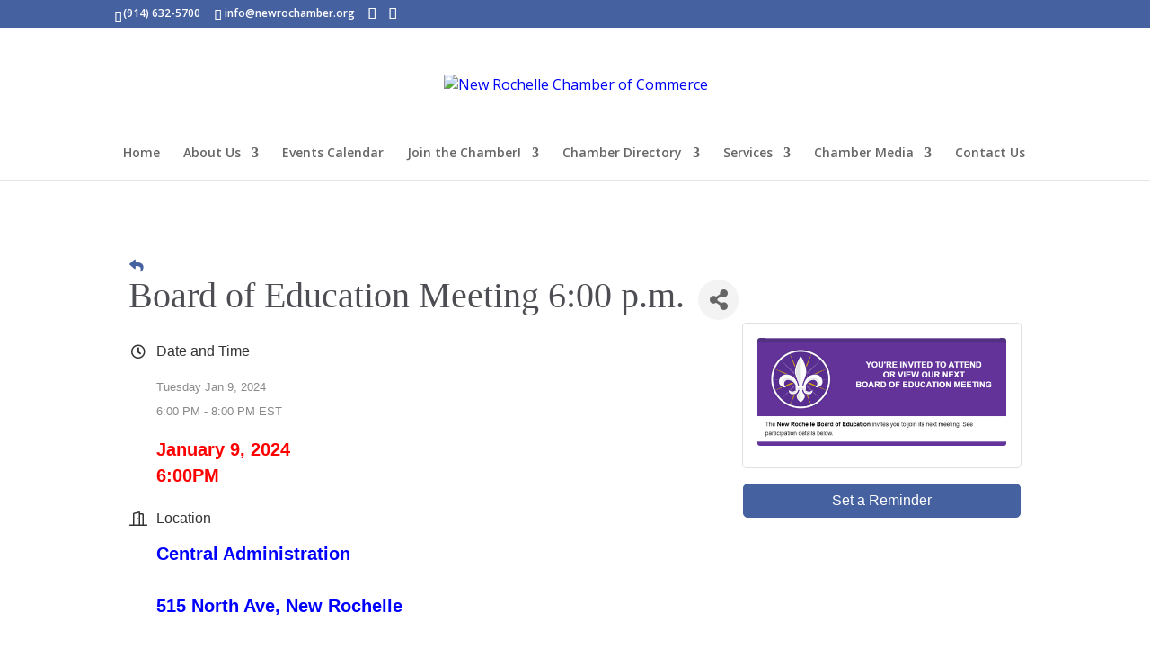

--- FILE ---
content_type: text/html; charset=utf-8
request_url: https://www.google.com/recaptcha/enterprise/anchor?ar=1&k=6LcpNUMUAAAAAB5iVpO_rzGG2TK_vFp7V6SCw_4s&co=aHR0cHM6Ly9idXNpbmVzcy5uZXdyb2NoZWxsZWNoYW1iZXIub3JnOjQ0Mw..&hl=en&v=N67nZn4AqZkNcbeMu4prBgzg&size=compact&anchor-ms=20000&execute-ms=30000&cb=nzrd1wv5s5i7
body_size: 49256
content:
<!DOCTYPE HTML><html dir="ltr" lang="en"><head><meta http-equiv="Content-Type" content="text/html; charset=UTF-8">
<meta http-equiv="X-UA-Compatible" content="IE=edge">
<title>reCAPTCHA</title>
<style type="text/css">
/* cyrillic-ext */
@font-face {
  font-family: 'Roboto';
  font-style: normal;
  font-weight: 400;
  font-stretch: 100%;
  src: url(//fonts.gstatic.com/s/roboto/v48/KFO7CnqEu92Fr1ME7kSn66aGLdTylUAMa3GUBHMdazTgWw.woff2) format('woff2');
  unicode-range: U+0460-052F, U+1C80-1C8A, U+20B4, U+2DE0-2DFF, U+A640-A69F, U+FE2E-FE2F;
}
/* cyrillic */
@font-face {
  font-family: 'Roboto';
  font-style: normal;
  font-weight: 400;
  font-stretch: 100%;
  src: url(//fonts.gstatic.com/s/roboto/v48/KFO7CnqEu92Fr1ME7kSn66aGLdTylUAMa3iUBHMdazTgWw.woff2) format('woff2');
  unicode-range: U+0301, U+0400-045F, U+0490-0491, U+04B0-04B1, U+2116;
}
/* greek-ext */
@font-face {
  font-family: 'Roboto';
  font-style: normal;
  font-weight: 400;
  font-stretch: 100%;
  src: url(//fonts.gstatic.com/s/roboto/v48/KFO7CnqEu92Fr1ME7kSn66aGLdTylUAMa3CUBHMdazTgWw.woff2) format('woff2');
  unicode-range: U+1F00-1FFF;
}
/* greek */
@font-face {
  font-family: 'Roboto';
  font-style: normal;
  font-weight: 400;
  font-stretch: 100%;
  src: url(//fonts.gstatic.com/s/roboto/v48/KFO7CnqEu92Fr1ME7kSn66aGLdTylUAMa3-UBHMdazTgWw.woff2) format('woff2');
  unicode-range: U+0370-0377, U+037A-037F, U+0384-038A, U+038C, U+038E-03A1, U+03A3-03FF;
}
/* math */
@font-face {
  font-family: 'Roboto';
  font-style: normal;
  font-weight: 400;
  font-stretch: 100%;
  src: url(//fonts.gstatic.com/s/roboto/v48/KFO7CnqEu92Fr1ME7kSn66aGLdTylUAMawCUBHMdazTgWw.woff2) format('woff2');
  unicode-range: U+0302-0303, U+0305, U+0307-0308, U+0310, U+0312, U+0315, U+031A, U+0326-0327, U+032C, U+032F-0330, U+0332-0333, U+0338, U+033A, U+0346, U+034D, U+0391-03A1, U+03A3-03A9, U+03B1-03C9, U+03D1, U+03D5-03D6, U+03F0-03F1, U+03F4-03F5, U+2016-2017, U+2034-2038, U+203C, U+2040, U+2043, U+2047, U+2050, U+2057, U+205F, U+2070-2071, U+2074-208E, U+2090-209C, U+20D0-20DC, U+20E1, U+20E5-20EF, U+2100-2112, U+2114-2115, U+2117-2121, U+2123-214F, U+2190, U+2192, U+2194-21AE, U+21B0-21E5, U+21F1-21F2, U+21F4-2211, U+2213-2214, U+2216-22FF, U+2308-230B, U+2310, U+2319, U+231C-2321, U+2336-237A, U+237C, U+2395, U+239B-23B7, U+23D0, U+23DC-23E1, U+2474-2475, U+25AF, U+25B3, U+25B7, U+25BD, U+25C1, U+25CA, U+25CC, U+25FB, U+266D-266F, U+27C0-27FF, U+2900-2AFF, U+2B0E-2B11, U+2B30-2B4C, U+2BFE, U+3030, U+FF5B, U+FF5D, U+1D400-1D7FF, U+1EE00-1EEFF;
}
/* symbols */
@font-face {
  font-family: 'Roboto';
  font-style: normal;
  font-weight: 400;
  font-stretch: 100%;
  src: url(//fonts.gstatic.com/s/roboto/v48/KFO7CnqEu92Fr1ME7kSn66aGLdTylUAMaxKUBHMdazTgWw.woff2) format('woff2');
  unicode-range: U+0001-000C, U+000E-001F, U+007F-009F, U+20DD-20E0, U+20E2-20E4, U+2150-218F, U+2190, U+2192, U+2194-2199, U+21AF, U+21E6-21F0, U+21F3, U+2218-2219, U+2299, U+22C4-22C6, U+2300-243F, U+2440-244A, U+2460-24FF, U+25A0-27BF, U+2800-28FF, U+2921-2922, U+2981, U+29BF, U+29EB, U+2B00-2BFF, U+4DC0-4DFF, U+FFF9-FFFB, U+10140-1018E, U+10190-1019C, U+101A0, U+101D0-101FD, U+102E0-102FB, U+10E60-10E7E, U+1D2C0-1D2D3, U+1D2E0-1D37F, U+1F000-1F0FF, U+1F100-1F1AD, U+1F1E6-1F1FF, U+1F30D-1F30F, U+1F315, U+1F31C, U+1F31E, U+1F320-1F32C, U+1F336, U+1F378, U+1F37D, U+1F382, U+1F393-1F39F, U+1F3A7-1F3A8, U+1F3AC-1F3AF, U+1F3C2, U+1F3C4-1F3C6, U+1F3CA-1F3CE, U+1F3D4-1F3E0, U+1F3ED, U+1F3F1-1F3F3, U+1F3F5-1F3F7, U+1F408, U+1F415, U+1F41F, U+1F426, U+1F43F, U+1F441-1F442, U+1F444, U+1F446-1F449, U+1F44C-1F44E, U+1F453, U+1F46A, U+1F47D, U+1F4A3, U+1F4B0, U+1F4B3, U+1F4B9, U+1F4BB, U+1F4BF, U+1F4C8-1F4CB, U+1F4D6, U+1F4DA, U+1F4DF, U+1F4E3-1F4E6, U+1F4EA-1F4ED, U+1F4F7, U+1F4F9-1F4FB, U+1F4FD-1F4FE, U+1F503, U+1F507-1F50B, U+1F50D, U+1F512-1F513, U+1F53E-1F54A, U+1F54F-1F5FA, U+1F610, U+1F650-1F67F, U+1F687, U+1F68D, U+1F691, U+1F694, U+1F698, U+1F6AD, U+1F6B2, U+1F6B9-1F6BA, U+1F6BC, U+1F6C6-1F6CF, U+1F6D3-1F6D7, U+1F6E0-1F6EA, U+1F6F0-1F6F3, U+1F6F7-1F6FC, U+1F700-1F7FF, U+1F800-1F80B, U+1F810-1F847, U+1F850-1F859, U+1F860-1F887, U+1F890-1F8AD, U+1F8B0-1F8BB, U+1F8C0-1F8C1, U+1F900-1F90B, U+1F93B, U+1F946, U+1F984, U+1F996, U+1F9E9, U+1FA00-1FA6F, U+1FA70-1FA7C, U+1FA80-1FA89, U+1FA8F-1FAC6, U+1FACE-1FADC, U+1FADF-1FAE9, U+1FAF0-1FAF8, U+1FB00-1FBFF;
}
/* vietnamese */
@font-face {
  font-family: 'Roboto';
  font-style: normal;
  font-weight: 400;
  font-stretch: 100%;
  src: url(//fonts.gstatic.com/s/roboto/v48/KFO7CnqEu92Fr1ME7kSn66aGLdTylUAMa3OUBHMdazTgWw.woff2) format('woff2');
  unicode-range: U+0102-0103, U+0110-0111, U+0128-0129, U+0168-0169, U+01A0-01A1, U+01AF-01B0, U+0300-0301, U+0303-0304, U+0308-0309, U+0323, U+0329, U+1EA0-1EF9, U+20AB;
}
/* latin-ext */
@font-face {
  font-family: 'Roboto';
  font-style: normal;
  font-weight: 400;
  font-stretch: 100%;
  src: url(//fonts.gstatic.com/s/roboto/v48/KFO7CnqEu92Fr1ME7kSn66aGLdTylUAMa3KUBHMdazTgWw.woff2) format('woff2');
  unicode-range: U+0100-02BA, U+02BD-02C5, U+02C7-02CC, U+02CE-02D7, U+02DD-02FF, U+0304, U+0308, U+0329, U+1D00-1DBF, U+1E00-1E9F, U+1EF2-1EFF, U+2020, U+20A0-20AB, U+20AD-20C0, U+2113, U+2C60-2C7F, U+A720-A7FF;
}
/* latin */
@font-face {
  font-family: 'Roboto';
  font-style: normal;
  font-weight: 400;
  font-stretch: 100%;
  src: url(//fonts.gstatic.com/s/roboto/v48/KFO7CnqEu92Fr1ME7kSn66aGLdTylUAMa3yUBHMdazQ.woff2) format('woff2');
  unicode-range: U+0000-00FF, U+0131, U+0152-0153, U+02BB-02BC, U+02C6, U+02DA, U+02DC, U+0304, U+0308, U+0329, U+2000-206F, U+20AC, U+2122, U+2191, U+2193, U+2212, U+2215, U+FEFF, U+FFFD;
}
/* cyrillic-ext */
@font-face {
  font-family: 'Roboto';
  font-style: normal;
  font-weight: 500;
  font-stretch: 100%;
  src: url(//fonts.gstatic.com/s/roboto/v48/KFO7CnqEu92Fr1ME7kSn66aGLdTylUAMa3GUBHMdazTgWw.woff2) format('woff2');
  unicode-range: U+0460-052F, U+1C80-1C8A, U+20B4, U+2DE0-2DFF, U+A640-A69F, U+FE2E-FE2F;
}
/* cyrillic */
@font-face {
  font-family: 'Roboto';
  font-style: normal;
  font-weight: 500;
  font-stretch: 100%;
  src: url(//fonts.gstatic.com/s/roboto/v48/KFO7CnqEu92Fr1ME7kSn66aGLdTylUAMa3iUBHMdazTgWw.woff2) format('woff2');
  unicode-range: U+0301, U+0400-045F, U+0490-0491, U+04B0-04B1, U+2116;
}
/* greek-ext */
@font-face {
  font-family: 'Roboto';
  font-style: normal;
  font-weight: 500;
  font-stretch: 100%;
  src: url(//fonts.gstatic.com/s/roboto/v48/KFO7CnqEu92Fr1ME7kSn66aGLdTylUAMa3CUBHMdazTgWw.woff2) format('woff2');
  unicode-range: U+1F00-1FFF;
}
/* greek */
@font-face {
  font-family: 'Roboto';
  font-style: normal;
  font-weight: 500;
  font-stretch: 100%;
  src: url(//fonts.gstatic.com/s/roboto/v48/KFO7CnqEu92Fr1ME7kSn66aGLdTylUAMa3-UBHMdazTgWw.woff2) format('woff2');
  unicode-range: U+0370-0377, U+037A-037F, U+0384-038A, U+038C, U+038E-03A1, U+03A3-03FF;
}
/* math */
@font-face {
  font-family: 'Roboto';
  font-style: normal;
  font-weight: 500;
  font-stretch: 100%;
  src: url(//fonts.gstatic.com/s/roboto/v48/KFO7CnqEu92Fr1ME7kSn66aGLdTylUAMawCUBHMdazTgWw.woff2) format('woff2');
  unicode-range: U+0302-0303, U+0305, U+0307-0308, U+0310, U+0312, U+0315, U+031A, U+0326-0327, U+032C, U+032F-0330, U+0332-0333, U+0338, U+033A, U+0346, U+034D, U+0391-03A1, U+03A3-03A9, U+03B1-03C9, U+03D1, U+03D5-03D6, U+03F0-03F1, U+03F4-03F5, U+2016-2017, U+2034-2038, U+203C, U+2040, U+2043, U+2047, U+2050, U+2057, U+205F, U+2070-2071, U+2074-208E, U+2090-209C, U+20D0-20DC, U+20E1, U+20E5-20EF, U+2100-2112, U+2114-2115, U+2117-2121, U+2123-214F, U+2190, U+2192, U+2194-21AE, U+21B0-21E5, U+21F1-21F2, U+21F4-2211, U+2213-2214, U+2216-22FF, U+2308-230B, U+2310, U+2319, U+231C-2321, U+2336-237A, U+237C, U+2395, U+239B-23B7, U+23D0, U+23DC-23E1, U+2474-2475, U+25AF, U+25B3, U+25B7, U+25BD, U+25C1, U+25CA, U+25CC, U+25FB, U+266D-266F, U+27C0-27FF, U+2900-2AFF, U+2B0E-2B11, U+2B30-2B4C, U+2BFE, U+3030, U+FF5B, U+FF5D, U+1D400-1D7FF, U+1EE00-1EEFF;
}
/* symbols */
@font-face {
  font-family: 'Roboto';
  font-style: normal;
  font-weight: 500;
  font-stretch: 100%;
  src: url(//fonts.gstatic.com/s/roboto/v48/KFO7CnqEu92Fr1ME7kSn66aGLdTylUAMaxKUBHMdazTgWw.woff2) format('woff2');
  unicode-range: U+0001-000C, U+000E-001F, U+007F-009F, U+20DD-20E0, U+20E2-20E4, U+2150-218F, U+2190, U+2192, U+2194-2199, U+21AF, U+21E6-21F0, U+21F3, U+2218-2219, U+2299, U+22C4-22C6, U+2300-243F, U+2440-244A, U+2460-24FF, U+25A0-27BF, U+2800-28FF, U+2921-2922, U+2981, U+29BF, U+29EB, U+2B00-2BFF, U+4DC0-4DFF, U+FFF9-FFFB, U+10140-1018E, U+10190-1019C, U+101A0, U+101D0-101FD, U+102E0-102FB, U+10E60-10E7E, U+1D2C0-1D2D3, U+1D2E0-1D37F, U+1F000-1F0FF, U+1F100-1F1AD, U+1F1E6-1F1FF, U+1F30D-1F30F, U+1F315, U+1F31C, U+1F31E, U+1F320-1F32C, U+1F336, U+1F378, U+1F37D, U+1F382, U+1F393-1F39F, U+1F3A7-1F3A8, U+1F3AC-1F3AF, U+1F3C2, U+1F3C4-1F3C6, U+1F3CA-1F3CE, U+1F3D4-1F3E0, U+1F3ED, U+1F3F1-1F3F3, U+1F3F5-1F3F7, U+1F408, U+1F415, U+1F41F, U+1F426, U+1F43F, U+1F441-1F442, U+1F444, U+1F446-1F449, U+1F44C-1F44E, U+1F453, U+1F46A, U+1F47D, U+1F4A3, U+1F4B0, U+1F4B3, U+1F4B9, U+1F4BB, U+1F4BF, U+1F4C8-1F4CB, U+1F4D6, U+1F4DA, U+1F4DF, U+1F4E3-1F4E6, U+1F4EA-1F4ED, U+1F4F7, U+1F4F9-1F4FB, U+1F4FD-1F4FE, U+1F503, U+1F507-1F50B, U+1F50D, U+1F512-1F513, U+1F53E-1F54A, U+1F54F-1F5FA, U+1F610, U+1F650-1F67F, U+1F687, U+1F68D, U+1F691, U+1F694, U+1F698, U+1F6AD, U+1F6B2, U+1F6B9-1F6BA, U+1F6BC, U+1F6C6-1F6CF, U+1F6D3-1F6D7, U+1F6E0-1F6EA, U+1F6F0-1F6F3, U+1F6F7-1F6FC, U+1F700-1F7FF, U+1F800-1F80B, U+1F810-1F847, U+1F850-1F859, U+1F860-1F887, U+1F890-1F8AD, U+1F8B0-1F8BB, U+1F8C0-1F8C1, U+1F900-1F90B, U+1F93B, U+1F946, U+1F984, U+1F996, U+1F9E9, U+1FA00-1FA6F, U+1FA70-1FA7C, U+1FA80-1FA89, U+1FA8F-1FAC6, U+1FACE-1FADC, U+1FADF-1FAE9, U+1FAF0-1FAF8, U+1FB00-1FBFF;
}
/* vietnamese */
@font-face {
  font-family: 'Roboto';
  font-style: normal;
  font-weight: 500;
  font-stretch: 100%;
  src: url(//fonts.gstatic.com/s/roboto/v48/KFO7CnqEu92Fr1ME7kSn66aGLdTylUAMa3OUBHMdazTgWw.woff2) format('woff2');
  unicode-range: U+0102-0103, U+0110-0111, U+0128-0129, U+0168-0169, U+01A0-01A1, U+01AF-01B0, U+0300-0301, U+0303-0304, U+0308-0309, U+0323, U+0329, U+1EA0-1EF9, U+20AB;
}
/* latin-ext */
@font-face {
  font-family: 'Roboto';
  font-style: normal;
  font-weight: 500;
  font-stretch: 100%;
  src: url(//fonts.gstatic.com/s/roboto/v48/KFO7CnqEu92Fr1ME7kSn66aGLdTylUAMa3KUBHMdazTgWw.woff2) format('woff2');
  unicode-range: U+0100-02BA, U+02BD-02C5, U+02C7-02CC, U+02CE-02D7, U+02DD-02FF, U+0304, U+0308, U+0329, U+1D00-1DBF, U+1E00-1E9F, U+1EF2-1EFF, U+2020, U+20A0-20AB, U+20AD-20C0, U+2113, U+2C60-2C7F, U+A720-A7FF;
}
/* latin */
@font-face {
  font-family: 'Roboto';
  font-style: normal;
  font-weight: 500;
  font-stretch: 100%;
  src: url(//fonts.gstatic.com/s/roboto/v48/KFO7CnqEu92Fr1ME7kSn66aGLdTylUAMa3yUBHMdazQ.woff2) format('woff2');
  unicode-range: U+0000-00FF, U+0131, U+0152-0153, U+02BB-02BC, U+02C6, U+02DA, U+02DC, U+0304, U+0308, U+0329, U+2000-206F, U+20AC, U+2122, U+2191, U+2193, U+2212, U+2215, U+FEFF, U+FFFD;
}
/* cyrillic-ext */
@font-face {
  font-family: 'Roboto';
  font-style: normal;
  font-weight: 900;
  font-stretch: 100%;
  src: url(//fonts.gstatic.com/s/roboto/v48/KFO7CnqEu92Fr1ME7kSn66aGLdTylUAMa3GUBHMdazTgWw.woff2) format('woff2');
  unicode-range: U+0460-052F, U+1C80-1C8A, U+20B4, U+2DE0-2DFF, U+A640-A69F, U+FE2E-FE2F;
}
/* cyrillic */
@font-face {
  font-family: 'Roboto';
  font-style: normal;
  font-weight: 900;
  font-stretch: 100%;
  src: url(//fonts.gstatic.com/s/roboto/v48/KFO7CnqEu92Fr1ME7kSn66aGLdTylUAMa3iUBHMdazTgWw.woff2) format('woff2');
  unicode-range: U+0301, U+0400-045F, U+0490-0491, U+04B0-04B1, U+2116;
}
/* greek-ext */
@font-face {
  font-family: 'Roboto';
  font-style: normal;
  font-weight: 900;
  font-stretch: 100%;
  src: url(//fonts.gstatic.com/s/roboto/v48/KFO7CnqEu92Fr1ME7kSn66aGLdTylUAMa3CUBHMdazTgWw.woff2) format('woff2');
  unicode-range: U+1F00-1FFF;
}
/* greek */
@font-face {
  font-family: 'Roboto';
  font-style: normal;
  font-weight: 900;
  font-stretch: 100%;
  src: url(//fonts.gstatic.com/s/roboto/v48/KFO7CnqEu92Fr1ME7kSn66aGLdTylUAMa3-UBHMdazTgWw.woff2) format('woff2');
  unicode-range: U+0370-0377, U+037A-037F, U+0384-038A, U+038C, U+038E-03A1, U+03A3-03FF;
}
/* math */
@font-face {
  font-family: 'Roboto';
  font-style: normal;
  font-weight: 900;
  font-stretch: 100%;
  src: url(//fonts.gstatic.com/s/roboto/v48/KFO7CnqEu92Fr1ME7kSn66aGLdTylUAMawCUBHMdazTgWw.woff2) format('woff2');
  unicode-range: U+0302-0303, U+0305, U+0307-0308, U+0310, U+0312, U+0315, U+031A, U+0326-0327, U+032C, U+032F-0330, U+0332-0333, U+0338, U+033A, U+0346, U+034D, U+0391-03A1, U+03A3-03A9, U+03B1-03C9, U+03D1, U+03D5-03D6, U+03F0-03F1, U+03F4-03F5, U+2016-2017, U+2034-2038, U+203C, U+2040, U+2043, U+2047, U+2050, U+2057, U+205F, U+2070-2071, U+2074-208E, U+2090-209C, U+20D0-20DC, U+20E1, U+20E5-20EF, U+2100-2112, U+2114-2115, U+2117-2121, U+2123-214F, U+2190, U+2192, U+2194-21AE, U+21B0-21E5, U+21F1-21F2, U+21F4-2211, U+2213-2214, U+2216-22FF, U+2308-230B, U+2310, U+2319, U+231C-2321, U+2336-237A, U+237C, U+2395, U+239B-23B7, U+23D0, U+23DC-23E1, U+2474-2475, U+25AF, U+25B3, U+25B7, U+25BD, U+25C1, U+25CA, U+25CC, U+25FB, U+266D-266F, U+27C0-27FF, U+2900-2AFF, U+2B0E-2B11, U+2B30-2B4C, U+2BFE, U+3030, U+FF5B, U+FF5D, U+1D400-1D7FF, U+1EE00-1EEFF;
}
/* symbols */
@font-face {
  font-family: 'Roboto';
  font-style: normal;
  font-weight: 900;
  font-stretch: 100%;
  src: url(//fonts.gstatic.com/s/roboto/v48/KFO7CnqEu92Fr1ME7kSn66aGLdTylUAMaxKUBHMdazTgWw.woff2) format('woff2');
  unicode-range: U+0001-000C, U+000E-001F, U+007F-009F, U+20DD-20E0, U+20E2-20E4, U+2150-218F, U+2190, U+2192, U+2194-2199, U+21AF, U+21E6-21F0, U+21F3, U+2218-2219, U+2299, U+22C4-22C6, U+2300-243F, U+2440-244A, U+2460-24FF, U+25A0-27BF, U+2800-28FF, U+2921-2922, U+2981, U+29BF, U+29EB, U+2B00-2BFF, U+4DC0-4DFF, U+FFF9-FFFB, U+10140-1018E, U+10190-1019C, U+101A0, U+101D0-101FD, U+102E0-102FB, U+10E60-10E7E, U+1D2C0-1D2D3, U+1D2E0-1D37F, U+1F000-1F0FF, U+1F100-1F1AD, U+1F1E6-1F1FF, U+1F30D-1F30F, U+1F315, U+1F31C, U+1F31E, U+1F320-1F32C, U+1F336, U+1F378, U+1F37D, U+1F382, U+1F393-1F39F, U+1F3A7-1F3A8, U+1F3AC-1F3AF, U+1F3C2, U+1F3C4-1F3C6, U+1F3CA-1F3CE, U+1F3D4-1F3E0, U+1F3ED, U+1F3F1-1F3F3, U+1F3F5-1F3F7, U+1F408, U+1F415, U+1F41F, U+1F426, U+1F43F, U+1F441-1F442, U+1F444, U+1F446-1F449, U+1F44C-1F44E, U+1F453, U+1F46A, U+1F47D, U+1F4A3, U+1F4B0, U+1F4B3, U+1F4B9, U+1F4BB, U+1F4BF, U+1F4C8-1F4CB, U+1F4D6, U+1F4DA, U+1F4DF, U+1F4E3-1F4E6, U+1F4EA-1F4ED, U+1F4F7, U+1F4F9-1F4FB, U+1F4FD-1F4FE, U+1F503, U+1F507-1F50B, U+1F50D, U+1F512-1F513, U+1F53E-1F54A, U+1F54F-1F5FA, U+1F610, U+1F650-1F67F, U+1F687, U+1F68D, U+1F691, U+1F694, U+1F698, U+1F6AD, U+1F6B2, U+1F6B9-1F6BA, U+1F6BC, U+1F6C6-1F6CF, U+1F6D3-1F6D7, U+1F6E0-1F6EA, U+1F6F0-1F6F3, U+1F6F7-1F6FC, U+1F700-1F7FF, U+1F800-1F80B, U+1F810-1F847, U+1F850-1F859, U+1F860-1F887, U+1F890-1F8AD, U+1F8B0-1F8BB, U+1F8C0-1F8C1, U+1F900-1F90B, U+1F93B, U+1F946, U+1F984, U+1F996, U+1F9E9, U+1FA00-1FA6F, U+1FA70-1FA7C, U+1FA80-1FA89, U+1FA8F-1FAC6, U+1FACE-1FADC, U+1FADF-1FAE9, U+1FAF0-1FAF8, U+1FB00-1FBFF;
}
/* vietnamese */
@font-face {
  font-family: 'Roboto';
  font-style: normal;
  font-weight: 900;
  font-stretch: 100%;
  src: url(//fonts.gstatic.com/s/roboto/v48/KFO7CnqEu92Fr1ME7kSn66aGLdTylUAMa3OUBHMdazTgWw.woff2) format('woff2');
  unicode-range: U+0102-0103, U+0110-0111, U+0128-0129, U+0168-0169, U+01A0-01A1, U+01AF-01B0, U+0300-0301, U+0303-0304, U+0308-0309, U+0323, U+0329, U+1EA0-1EF9, U+20AB;
}
/* latin-ext */
@font-face {
  font-family: 'Roboto';
  font-style: normal;
  font-weight: 900;
  font-stretch: 100%;
  src: url(//fonts.gstatic.com/s/roboto/v48/KFO7CnqEu92Fr1ME7kSn66aGLdTylUAMa3KUBHMdazTgWw.woff2) format('woff2');
  unicode-range: U+0100-02BA, U+02BD-02C5, U+02C7-02CC, U+02CE-02D7, U+02DD-02FF, U+0304, U+0308, U+0329, U+1D00-1DBF, U+1E00-1E9F, U+1EF2-1EFF, U+2020, U+20A0-20AB, U+20AD-20C0, U+2113, U+2C60-2C7F, U+A720-A7FF;
}
/* latin */
@font-face {
  font-family: 'Roboto';
  font-style: normal;
  font-weight: 900;
  font-stretch: 100%;
  src: url(//fonts.gstatic.com/s/roboto/v48/KFO7CnqEu92Fr1ME7kSn66aGLdTylUAMa3yUBHMdazQ.woff2) format('woff2');
  unicode-range: U+0000-00FF, U+0131, U+0152-0153, U+02BB-02BC, U+02C6, U+02DA, U+02DC, U+0304, U+0308, U+0329, U+2000-206F, U+20AC, U+2122, U+2191, U+2193, U+2212, U+2215, U+FEFF, U+FFFD;
}

</style>
<link rel="stylesheet" type="text/css" href="https://www.gstatic.com/recaptcha/releases/N67nZn4AqZkNcbeMu4prBgzg/styles__ltr.css">
<script nonce="16x2jgT2-2Tv4smtzkqMDA" type="text/javascript">window['__recaptcha_api'] = 'https://www.google.com/recaptcha/enterprise/';</script>
<script type="text/javascript" src="https://www.gstatic.com/recaptcha/releases/N67nZn4AqZkNcbeMu4prBgzg/recaptcha__en.js" nonce="16x2jgT2-2Tv4smtzkqMDA">
      
    </script></head>
<body><div id="rc-anchor-alert" class="rc-anchor-alert"></div>
<input type="hidden" id="recaptcha-token" value="[base64]">
<script type="text/javascript" nonce="16x2jgT2-2Tv4smtzkqMDA">
      recaptcha.anchor.Main.init("[\x22ainput\x22,[\x22bgdata\x22,\x22\x22,\[base64]/[base64]/[base64]/ZyhXLGgpOnEoW04sMjEsbF0sVywwKSxoKSxmYWxzZSxmYWxzZSl9Y2F0Y2goayl7RygzNTgsVyk/[base64]/[base64]/[base64]/[base64]/[base64]/[base64]/[base64]/bmV3IEJbT10oRFswXSk6dz09Mj9uZXcgQltPXShEWzBdLERbMV0pOnc9PTM/bmV3IEJbT10oRFswXSxEWzFdLERbMl0pOnc9PTQ/[base64]/[base64]/[base64]/[base64]/[base64]\\u003d\x22,\[base64]\\u003d\\u003d\x22,\x22NcKUUcK4JcKfwopJwo/CpDgFwqRpw47DlBx+wrzCvkIdwrrDol96FsOfwoh6w6HDnmXCjF8fwprCs8O/[base64]/wr/[base64]/Dsy3CsMO2LcKPw5QdwpEDw5g9UcOhE8Kpw4TDrMKcHwRpw5jDvMKjw6YcRsOOw7vCnyDClsOGw6oyw5zDuMKewpfCq8K8w4PDvcKlw5dZw57DocO/[base64]/[base64]/[base64]/DgFTCrMOLcsKgw47Cs8KSesKkPsOBVA/DkcKUUHLDm8KWCcKHXlPCn8OMX8Ocw7p+d8K4w5TCt1h0wq9kSA8+w4PDhmnCl8OIw67Do8KpM1xqw7LCi8KYwpHDvUHDpw0ewowuQMOfacKPwrnCq8Kkw6fCkADCgcK9esKABsOVwrjDglUZTWQxBsKqSsK2XsK0wrfDncKOw5cYw6M2wrHCiAgEwo3Cl0vClibCtG/DpUYDw7rCncKUJ8Kkw5pkbTV4woDDl8OYcHHCu2kWwqgQwrQiF8ObIBEdQcOwaWrDokcmwqkjw5bCu8OxLMKhZcOjw75cwqjCqMOkYMO1VMKIYcO6P0wUw4HCqsKSI1jCj3vDgsOfewANcCwZAgDCisO2OcOZw7xbEMK4w5l/[base64]/[base64]/DkMOREkjClCfClwPDjETDkWDCh1XCowXDr8KjAsOdKcKBGcKAXHvCknFfw6zCl2owZWdFBjrDoVvCqSfCl8KZanpMwrUvwr9zw7fCv8O5dl9MwqzCmMK0wqHDlsK/w6zDk8O1UVvCnyM+V8KUwo/Cs15Rw6xYZXLCrnlqw73CmcKHSRLCq8KPTMOyw7rCrjs4PcO6wr/Cj35mEcONw6Iow6Fiw4/CgC7Dhz0FE8O+wqEOw4A5w7Jpa8KwW2nDgMOow6kBH8O2f8OTChjDkMKGI0I9w4IvwojCiMOLWHHCo8OFSMK2Q8KZWMOmd8KPHcOpwqjCvzZ3wpRiecOYKsKZw4RFwpdwUsOnSMKCd8OsCsK+w6E2AGDCm1/Dl8OJwqTDtcONTcKCw7jDjcKnw7tkNMOkd8OJw5UMwoJ0w6RWwqBTwp3DjMOQwoLCjllQVMKSAMKYw4FAwq7Co8Kkw445SiVRw47DjWpQOyDCrGYGEMKhwqERwrfCnlBbwobDoifDtcOSwojDvcOrworCocKpwqgTQMKpDy3CqcOAOcK/ZMKewpIpw4jDg1oqw7XDh1NuwpzDukknIyvDmhTDsMKJwoTDksKow51iMHJbw7fChMOgVMKdw5hVwprCu8Otw7jDtcKANsO4w4DCjmwLw6wuYCM+wr0sdcKQcSBWw5sXwp7Ctnkdw7XCm8OONzE7fy/DkyjDk8Oxw5zClsKuwrd1A1RiwpHDpgPCr8K+QV1QwqjCtsKew6MXHWA2w5vCmkHCpcK+w44cWMOpH8KZwoTDtynDqsOJwpkDwpwjRcOYw74+dcKQw6PCicKzwqvCpGTCh8OBwo9SwosXw5xNcsKew5YrwpHDiUFgJh3DjcOSw6R/eicDwobDhQLCqsO8w4Emwq/Ctj3Dhlo/Q1vDmQrDtSYMb3DDijzDjcKUwpbChsOWw6gWfMK5fMOhw5fCjiDCjVHDmQrDpiPCuUrCqcOVwqBQwpRhw4JITB/CrcO5wpvDucKEw6TCiH3DgcKFw49DIggFwpklw5wgRxjDksOfw5gzw49SMhfDp8KHZMKndHIrwqxJGUbCncKZwpXDmsKcTzHChi/CnsOeQsKAL8Khw4TCu8KDIG0Uwo/[base64]/CiMKyP0sdwqbDsWlwwrjDtMKPw7XCucODXE7CunfCsw/DqE96EcOxEDojwofCucOADsO7G0IAVMKTw74Uw5vDoMO+eMKxbn3DgxTCuMKpN8OtCMODw5kXw6bCojMuG8K+w60MwqRRwohcw7x3w7Ufw6HDuMKqVynDi3hWcA3Ci3/CnzQ0fjgqwo41w47DuMOewqgwesKTK0VQPMOVMMKWecKgwphMwpBOS8OzGEJ1wofCi8KawpTDoHIJa1nDikFxJMOYNXHCu2/CrmfCusKpa8O2w47Cg8OUfsOAdEHCkMOOwpFTw5U+YMOVwoTDijvCmsOjQFZRwqg9wpXCjhDDnhjCpRcrwrlQJT/Cs8O4woLDhsK7Y8OQwr7CnArDlxBzTkDCji0td2ouwp7Cg8O0LMK+wrIgw6rCjD3ChMKOGXzCmcOjwqLCvlwFw7hHwqPCvF7DksOpwoIawq4CCATDkgvCi8KAwq8Qw6TChcKLwo7CocKeFCQawpnDohB+eXHCpcK/TsOgIMKBw6RdYMKdecKLwqUGanVvPFxnw5/CtSLCo2IIUMOnSjDClsKAPGDDs8KgCcO+wpBcRkPDnEgodjzCnGlpwoUtwpLDoG8pw5EaO8OufXYqE8Onw4ITwr5wcApTOMOXwowFWsKIIcOSQcOyOxPDp8O/wrcnw7HDkcOdw7TCs8OQTDnDvMKLL8OiAMKvBWHDsD7DqMOsw7HCmMOZw6c7wozDlMOTwr7CvMOLGFpMGcKpwqMTw5bDkEZEJULDlXchcsOMw77DrMOgw4w/d8KeGMO4M8KQw4zChFtsAcKBwpbCr1HDscKQZQBqwovDlzgXOcO9ekLCkcK9w6A6wpFDwqrDhx0Rw6HDvsOywqXDnWlxw4/Dt8OfHX1RwofCvcK3T8KbwpVOZkBmw4Y3woTDknkuwpXCmzF9djjDv3LCoQ3DucKnPsOVwogwfwbCih7DuALCmj3Du1U0woRswqBHw7HCozjDiBfCgcO6MGTCtyjDrsOtC8KTZVtaCTzCmFwYwrDClMOgw4/[base64]/ZS/DrsO2MVMOwo7ClsKgWcKFSn7DijbCrMKuW8KHQcO4VMOWw4oqw6jDjlN2wqMSfsOBw7fDp8OcdzA8w6LCmMOLcsKUf2o7wpxKXsKawo5+KsO8NsOgwpAxw77CjFk6PsKNFsKPGGHCk8O2dcOYw7rCrCQdEiBKDmhzHwEQw4nDkilTQ8Olw6fCiMOAw6HDlsO2XMK/wqTDq8OpwoPDuC5KKsO/SyTClsKMw7gSwr/DicOGD8KuXzfDpRzCllJlwr/[base64]/wrd2QGPDmMOGfHfCgB8Ew6FrNnpjVSIbw7LDqMKfw5fCpcKTw6jDq1zCgUBkEcO6wrtBEcKUPG/[base64]/DrFfCqsOhN8OtSsOrw4bDhcK8WCtRQlDCm1gKVsO6a8KyRX0pfkA8wpN4woXCp8K9aTgeHcKxw7PDnMOYCsO+woPDpMKvCkLDlG1/w4tOLw90w4pSw73DoMKvLcKrSSkFQMK1wr8cbQhJd2LCnsOuw64jw5bCiiTDrw8UWSdlwptWwrbCscOcwqUyw5bCtxjDsMOpCMOmw7TDjMOrexXDpDjDocOqwrUzaw0Fwp0nwqBww5fCvHfDsiMDY8OHawJ8wqrCnR/Dj8OwN8KJVsO0XsKSw7rCh8K2w5xAFhFTw7DDscOiw4fDlMK/w40if8ONX8KAw7slwpjDh1PDosKtwprCggPDpXUkbhLDkcKVwo0Uw5TDuhvChMO1ccOUHcKSwrzCssOrwoFqw4HDoSzCjcOow7jDlXTDgsO+FsOKS8O0cDTDt8KYdsKIZV9Kwpsdw6LChQjCjsOowrVqw6EDAC8pw6rDgsORwrzDo8OJwr/CjcKcwrMiw5tTJ8KmE8O4wqzDrMOkw7PCj8OWw5Qow67DoXRJb2I1AcONw7ctw6zChHLDvCHDnMOSwonDmjnCncOGwpd4w7nDmWPDiD8Xw5hxMMK8fMK9dRDDj8KWwrcULsK9UBA7UcKawol1w7TCll7CscOlw70/GUMjw54+TGJUwrxGfcOjAGbDpcKqLU7CmsKVGcKfZgfCnCPCpsO6w57Cp8KWCyxbwpZDwrNBZ0FAEcKYD8KXwqXCncKnNVXDqsKQwrklwqYnw4BiwpPCqsKHY8OXw4XDpHTDj2/Cn8K7JMKnJikbw7PDisK8wojCjg09w4zCjsKMw4c/OMOEHcOPAsOefDJtb8Orwp7CjUkMQ8ODc1cuX2DCr1LDqMKOGipFw5vDjkJLwodgBg3DvB9rwpbDhhvCsFNhZ0FCwq3Cok9nW8OvwrwRwp/CuSIEw4bCjgRpZMOhdsK9N8OQAsO6U2DDv3JxwpPCnGfDoCNNW8KIw6QBwpbDr8O/e8ORGVLCoMOycsOQQMKmw5/DksK+aQtDf8Kqw5XCrU3DiHomwqVsUcKgwprDt8KzFQJdbMO5w6bCrXtJUMOywrnCnVnCq8OBw4BRJ0hJw63Du0nCnsO1wqYOwoTDs8KdwpfDrkwBT1bCjcOMMcKUwqPDt8O/w7s2w4rDtcK7MG7CgMKIdgHDh8ONejbCnwDCjcOFIw/[base64]/Dhi8dDV/[base64]/[base64]/CmsK5w7bCqEzDmsKTQsKDw67DgMOHQsKlworCizXCm8OTHFbCv00QZsKgwrrCjcKGcApBw6Mdwq8SIScpGcOqw4bDu8OFwo7Dr17DlMO2wolGfDTDv8KxeMKjwqjCjAopw6TCscOIwo0NLsOJw58WesKnPXrCgsK5J1nDmhHCt3HDsH3DhcKcw5IFwp/CtFl+CGFtw6jDuxHCrQx/[base64]/CpBfDkA3Cv8Knw7rCpiDDj8KQwr7CrcOPwqIYw7bDpi9ISkBmwqpTX8KOVMKhPsOvwpx5XAHCjWDDky/CqMKJbmPDlsK4wrvDrRBFw6XCqcKxRRjCllUVRcKeSlzDrFQtQHF/KcK8J1k9VRfDuEnDtGnDnsKNw7PCqcOJZ8OAEljDlcKweGoGGMKFw7RkBQfDlVlAEMKewqbCicOET8OJwp/Ci3jCpcOCw54+wrHDqRLDocO/w6dCwpUrw5zDg8KzDcOTw7p1wqnCj1vDrjE7w5PDuy3CkhHDjMOnAMO6QMO7JEpEwqURwoJswqXCrypdZ1UUwrZWd8KEf2JZwpHDv0FfOWjCjcKzT8OTw4ocwqvCvcOvKMObwpHCt8OJRw/DhcORa8OMw6nCrXl2wo9tw7XCv8KYTm8jwqvDiwAIw5bDp0/CnGIpFCjCoMKNw4DClDdKw5DDqcKzKEtvwqjDsTAJwpnCpVksw6zCm8KSRcKEw5Vow4dzT8OQGjzDmsKZa8OVTBfDuWRoD2N2I0vDk0l8L1PDrsOHFgw/w4dJwrILGwwXHcOsw6rCoU3CnsOkRR/CusKLFXQMw4ttwrBwSMKxbMO4woQUwobCt8K9w5MBwqNTw6geMxnDh07Ck8KyInNXw7/CizLChMKGwpkRLMKRw4XCuWR1YcKbIkzCu8OfT8OJwqQkw6Nvw6FZw6s/[base64]/CjxHCiRV9w7t6Nkd6w5A4WXnDikHCgTfCpMOlw7bChhUbDnTCjHwew6bCkcKWY0tYMFLDqgg3UsKewqzCqXzCrg/Cs8O1wpLDgxHCk27CvMOGwrzDv8KobcOYwrlsEWtYRGzChFDCpkIFw5fDgMOyW18aEsObw5bDpWnCrXNqwpjDhTBlfMKaXnXCjyzDjcKEI8OfeBLDpcObX8KlE8Kfw5rDpAw/KijDk0Fqwqh/wprCtMKoecK1EsKPE8OLw7PDmcOzwr9Uw44Rw5rDim/Coxg4XmN+w4EMw6PCv05gXFQjTzpFwqgpVWtKEMO7wqvCgSrDjyIjL8OOw7x9w6Emwq/DjsOBwrE8d1vCtcKzVHPCg2Ulwr58wpbCh8KeUcK5w4d3woTCkxlWO8K5w5XDoDzDrUfDqMKmw4UQwoRiLQxZw7jDrcOnw7bCik0sw6fCuMK+woF/dEJGwovDpyXCniJUw6vDjSLDlDRaw4zDgAPCiXpTw4nCvC3Dv8OvMcOvfsKVwqnDsDPCv8OMHsO4f1xtwrrDlkDCnsKewp7DuMKeR8Onwp7DqnB1EMKRw6XCqsKYT8O9wqHCr8OjOcKgwqp2w5JCaio7e8OXFMKTwoBpw4UUwr99Q0lAOibDojDDv8OvwqQdw7QXw5/[base64]/[base64]/w4HCkz9VwpBhZW8mfiDCg8OMwoFZwqzDocKdOklpNMKbLSLCtWDDrMOPZB1yUkbDnMKsfjovISgPw6cFw5zDliDDvcKGCMOnRlDDjcOcKQfCkcKFRTgTw5PCmX7CkcOYw5LDqMK8wpUpw5rDg8ONZSvDhEvDt2oiwqkMwrLCpixAw7HCjBrCvj9GwpHDszpIbMO2wo/ClTfCgB1DwrY4w4nCtcKWw6tME39pBMK2H8KhL8Orwr1Ew4XCusK1w4M4CxhZM8OBHRQnKHA8wrLDvhrCkRVgQx8yw4zCrjRzwqzCjmtuwr/[base64]/Dj8KHw4bCqsKfw6PDqhrCjUjDkcKuYMKzw6HDhcKUI8KBwrHCnBhGw7YRC8Khwow9wptcwqLCksKRCMK3wqIzwpwqRgvDksKqw4XDqhhdwovDv8K3TcO0wphmw5rDvy3Du8O3w7nCgMK8PELCkCfDisOZw4ARwoDDh8KLw71lw6QwDl/DpmLCk1rDoMOFO8K1w6RzMBjDscOcwqpRO0vDjsKSw73DlSXChMOhw6nDgcOcfDpPSsKYJ17CtsOewqcUbcKQw6pIw64vw7TCu8OrKUXCjsKDdBQbacO5w4pOPVswTQDCrEfDvikowoh3w6V9JQEIKMOVwrFQLwHCtxDDkzMaw65AfT/[base64]/DhcO8wrrCicKoNxrDmyLDscO7MMOdw6hsXWAISxnDjmpxwq/DlV5jWMObw4/Ct8KPV3gUwoo2w5nDmHnDjUE8wrwyaMO9Nz1fw4zDsV/[base64]/GArDvD44e0LCgsK/w6QvF8KYdSoKw6Qywp1Rwp1Ww7LCuU7Cl8KWfw0SYcO+QMOWdsOHbXJPw7/Dl2YtwowmGSHDjMO+wpVmBlNXw5F7wrPDiMKVfMKvXStpdmXCu8KLa8O4U8OGfFUcFXbDh8KQY8OIw5zDuwHDmmNfU2jDkjcUeX4hw5/DiGPDixvCsgbCr8OKwq7Du8OnM8OFJcO7wqhqcH9YZMK1w7bCp8KuCsOfcFRAJ8OBw5B+w7PDsDwewoDDtcO2wrUEwrBzw7vDq3XDsWjDiB/CnsKzSsOVUksew5LDhifDsEoZfknCqhrCh8Oaw7rDo8OxSUFywqLDmsOqd0HDhcKgwqp7w7sRS8K3K8KPFsK4w5ANccKlw5krw6/DmmMJPCFqDMODwptEM8KKfDg4F1ErTcKMTsORwqsAw5d7wpUFPcO5a8OTMcK0CFnCmD1vw7Bqw63DqMKOZRxlTMKBwpdrLX3DkC3CvD7Di2NlJA7DryEpecOhC8KTY33CoMKVwrfDgUnDg8Okw5V0VAsMwplcw5XDvGRtw6rCh14TJGfDqsKJcmdjwoNWw6QIw6/CglF7w7HDkMKPHSAjQSZ0w7MlwofDn1ZuQcOUbH0aw7/Cm8KVVsKRHyLCg8KOA8OPw4TDoMOPTQB8QggSw5jCsU4jwpLChMKowr3ChcOcQH/DimAvWmwBwpbCi8OrcDdNwo/Cv8KObUMcYcOPARVDw6EqwqlIBsObw6FuwpvCsjPCssOoHsOUJGM4PGMlI8ORw6wZV8OHw6UZwpkMOE1qwpfCsU0bwo7DgX7DkcKmTMKvwrNhTMKOPMOOBcOMwobDqihnwo3Cg8Kswoc9w6/[base64]/asK8w57DoMOzwpYiAsK5wqllwpPCvsOCB8OewpMVwr09SlNIWTAzwp/DtsK8CMKrwoUXwqXDiMOdP8Onw4vCuwPCtRHDjy9jwocTCMOKwofCoMKqw6PDqEHDhC45QMKLcTQZw4HDocOoP8OZw5ouw61KwoTDumTCp8O5K8OKSnJTwqgFw69NTW0+w6Jmw6TCvjspw45UccKRwq7Dp8OLw4tYaMOhVj1qwoAye8OLw4zDkBvDm04jLyV7wqI5wp/DusKmw4XDqcKAwqfDl8KRYMK2wrrDpgc2BMK+d8KJwrdOw4DDg8OiXE7CtsOnaRPDqcO+cMK1ViZDw5zDkRnDiEfCgMK/w6nDscOmaVpRfcOOwqRPGhFiwqvDuAshRMK8w7rCk8OoNnDDrQ5DRjjCnATCoMK4wo7CtjDCr8KPw7HCtE7CjT3DtU4sT8K2D2I6Bh7DpwlhXEYqwo7Cv8O6LndHdSPCpMONwoA2GjceXR/DqsOewpjDm8O3w5vCtyrDt8OOw4TCnXN2wpzDv8O3wpXCscKIT3zDncK/w55iw6IbwrTCg8O8w5FZw4JeC1ZpOsOtMi/DlTjCpMODU8OBPcKVwo/Dv8O9LcOvw7d/[base64]/[base64]/CpMKwDMK9WcOBw5DDmcOgG8K5OcOaHMKxwqfCjsKMw5IuwobDuDglw41gwr4/w4EIwpbDnDDDihrCiMOkw63Cg20/wrbDusOiGUFkw4/Dk3rCkm3Ds3jDqipowqAVwrEpw7kyDgpyHlpSf8OwCMO/wrsQw4/Cj35rNSspwoTCrMOuE8KEenVaw7vDkcK3w5rChcO4wr9xwr/DtsOTY8Onw5XClsK4NSoow6PDl3fDgwLDvknCgUPDqVDCjy8VfWwUwpcZw4LDrktEwobCqcOsw4bDqMO6wrlBwrslH8O/woddLkY0w7h7GcOMwqdgwogVCmEtwpYGYADCi8OkJgVtwqPDvjfDt8Kzwo7CusKbw6nDgMKsOcKqRsOTwpk1NAR7Bn/[base64]/Ds8OCHSjChRI0wqUdwqnCm8OROhvDssKDw4JcwqLCnnbDtmbCgcK5BTw9UsOnY8KzwqPDrsORUsOzfGxoAS03wq3CqmfCssOlwq/DqMOkV8KgLAnClR9Jwo3Cu8OGworDocKuA2nCl1cvw4zCosKYw6RVeTHChXI5w6J+w6fDnyd9OMOTTg/CqsOJwodnKypwcsKIwr07w43DmcKKw6Jkwr3CnDpow6JqFcKof8O6wpgXw6PDksKDwpnCt0lCIj7DkFpwLMOmw6bDoXg/bcK/EcOtw7nCkTtDOxzClcKKASTCmjUnN8Kcw5TDhMKaMBHDo2DCv8KUNsO1CznDl8OtCsOtwqvDlxtOwo/[base64]/ClhLDow49YXh6w5/CvW1CUMOcQMK9Cl/CkcOcw5jDijvDlMOgImbDisKgwqNPwrQyXDpIbC3CqMKpF8O3X1x5EsOXw6RPwp7DmC3Cn1cnw4/[base64]/wrjCrllhw57Dky/Cp0/CshvDvMKQw6I0w7XDkcKTCDDChW3DgzdBCnTDhMKDwrbCssOcGMKcw6sXwpTDghkhw73DpyRVb8OVw4/CpMKhR8OHwqZtwqrDqMONfsKDwr3CgjnCtsO7H0IdLk9xwp3CiSXCtcOtwo5mw5PDl8K4wrXCmcOrw6kJYH0Ow5YZwpRLKjwRacKqJXXCnTdVCcO4woAJwrd3wo3CqVvCtsOjBQLDusOWwoc7w70mB8KrwpTDu3MuA8KwwqQYdF/ClFVuw7/DhmDDvcOaWcOUV8KMKMKdw64aw5zCk8OWCsOowpXCmsOPXFcdwrgAw77DnsKAEsKqw7hJw4PDi8ORw6UsQAHCgcKKf8OQJMObQlh3w6tddHUdwpTDl8K2wqh8X8KDAsOJGsKdwrDDpFHCsj14w7/DusOZw7nDig/[base64]/CkDzCqUXCnsKZw5rDuUbClsKmwpnCi8OJPX45wrdwwrpAMsO7Mh/ClsKTPnfCtcOwKX3DhDrCucKLW8O8WEpUwo/[base64]/CoRHDu8OjwrsiAsK+OwM/a8ORwrHCl8OoVcOMwoURE8OVw4cMeBHDmEbDjMOjwrBgXsOow4s3Fgx1w7wgEcO8NMOzw6c7VcOrAGsgwrnCm8KqwoJlw6TDscK8J3fCnWXDqnEfIsOVw5c9wo3DrHEmVTlsC2R/w54ODB5LfsOMZHIEEiLCkcOsL8ORwoXDqMO/[base64]/Dsmc+K1EoOcKNPkDCl8Odw44IKcOmwrVsAXgnw5bDuMOrwqbCr8K7EcKywp0MdcKAwqzDrj3CjcKkGcK8w64jw6HDiBIDTR7CjcKHPAx0AsOKERN0MijDsC/DrcOXw7LDgSooYB87KXnCoMKYHsOzbyQtw4w9JsKXwqpeLMO8P8K/w4NuMkFXwr7DjsOqZDnDm8KYw7NSwpfDv8Oqw4bCoHbDnsOHw7FKIsKGGW/Cr8OCw63DtTBHEsOHw6pxwqfDozggwo/DlsOyw6vCncKiwoccwpjCv8Ouwq8xGDdKURYiMFXDsAF/RjYHfzcswr0yw44bb8OIw4JSNT/[base64]/Dh8Kkw7h/fTLDgcKUdsOGOMKjZil0OgIQHDTCpMOAw7DCqAjDj8KMwoRjf8ONwqdZUcKXTMODdMOTHVTDhRbDrsKyM1fDmMOwBkQICcKkNA4YQMKpM3rCvMKKw6MKw5nCssKkw6YrwpAyw5LDl3PDlTvCrsObGsOxAD/[base64]/woRnw6s3w5fCj1phBWnDmmxlIGprw6NCEhA2wpRQfB7DiMKvOCgdJ2Yew7zCpxxoOMKOw4QRw4bCmMOxExJpw6/Ciz9jw6dlEFzCohFkEsOjwotww6zDqcKRT8OaSX7DhVl5w6rCl8KnZQJtwofCqTUsw5rCsHDDkcK8wrhPOcK/wqhna8OMJE3DjR5OwoNXw7AUwqzCihXDksKoA3DDhjrDnxvDmCnCmh5bwqNmcljCvT7DuFUXLsK8w4LDnsK6IDDDjEt4w6PDt8OnwqJcMXnDscKqRcKVA8OiwrQ4DR7CrMKNTx/DpcO3GlVZEsOsw6LChzLDisK0wo7CqgXChUcGw7HDlsOJRMKSw6DDucKCw6fCkRjDi0gWLsO/EUzCplvDumUvB8KfDBENw7ZKDC5WJcOVwrvDpcKLZMK6w7nDlnY9wrAIwozCii/[base64]/w53DmsKuwqkAEUTCsRbCr8KtLh5ARcK8OV/Cg13CkWNpRQUzwq3Ci8K3wr3DgF/[base64]/[base64]/[base64]/CrsKkw7t/SsONMkYoF8OYw6w/wqx/bhgrwqsbTsKIw68GwrDCvsKBw60xwqXDt8OmZ8OUdsK4XMKGw6PDosO+woUQcjkCcxU5EcK/w4/DpsKJwqjCq8Kow7dmwo9KEjMmLgTDiSckw440K8KwwpTCnw3CnMKBZEXDksKhwpvClsOSI8OKw6rDsMOJw5HCkkvChUwuwoPCjMO4woY4wqUUw6jCqcKgw5g2UMKqHMOzRcKiw6XDt3MKaGstw4/CvB8AwpLDq8OYw6wmEMOew5FOwpDDuMOrwoFuwrBqBkZMAMKxw4V5w7tNcl/DsMKHBxtjw4ZSVBXDiMO5w40WZMOFwqDCiVg1w5cxw5nConvCrWo8w7PCmj8UKhtKJVAzRsKVwoBRwqctBsKpwokCwrkbZ1zDhsKOw6Jrw6QrA8Kow4vDuzwvwqPCpXvDnH4MZ3UYwr0WXsO+X8Kgw5sswqwjC8Kjw6PDskLCgTbCr8Ktw4DCv8K4VQTDjx/DsyJ1wrUNw4tAEiQbwrbDucKhBW56VsO0w6htGH8/wplfNB/CjnUOcsOcwpA+wptfEcOjccK1Sx0qw7bCqwVZVVRhAcOnw7c2LMKhwo3CugIhwr3CncKsw7ZFw4ZxwrPChcK6wp/[base64]/CnMOiwqPCg8KbwqYbw7M4BFpoBTRvS1FPw5xkw47ChMKQwqrCpxfDiMKYwrzDmGF/w7wxw4JOw5vCiz/DicKtw4zChMOCw5rDuzsLRcKKVsK7w68KccKHwrrCj8O9AcOgRMKbwoHCg2N6w5RTw7jChcKeKcOoJWzCisOEwosQw47Ch8Olw4/ColAiw5/[base64]/DocOXwqBow4rDql/DrznDj1o6woDCsnnDhTTCp0QZw4caeCpgwq7CmRfDuMO9w7TCgALDsMOJAMOIFMKWw7ciRjwYwrh/w6kkUxjCp3/Cq17CjSnClgjDvcOoCMOOw70QwrzDqEPDlcKYwrtXwqXDgMOOUyFqU8KaKcKYwqdewowdw7dlBGHCnELDpcKXXV/[base64]/CtsKdTkbCoCvDuUPDk8Omw5PCnipwwqwfdRBKO8KaJXfDo10/[base64]/FsOOf8K3w7UXMsOxfsOVwp/DjwzDlsO5Um/Dv8OEw5o6wqBaVxRZQzHCm0dBwqzDusOKRXdywoHChgPCrRFMXMOWRE0sPwhFC8O3Y29sY8OoIsKNcnrDrcOrb2HDnMK5wr9pW2bDoMKSwrLDhGfDkU/Dgm9ow7PCqsKKLMOkV8O/[base64]/Z8KdUMOBwqktwq8YXxzDucOww4jCpcOvQSwcwqkNw5LCk8OHXMKsGcKxTcK0PcKPCE4PwrwrWHg9KA3CmltIw7/[base64]/Diw8bwp3DjsKsFhMMCsKyMXpJE8OIS0jChMKVwoTCojxrAxcBw5zCrcOHw4tLwp7DrE7CowZjw6rCvCtPwqkUZiMwYm/CkcKuw43CjcKDw78tNjXCrGF+wrdvAsKpUcK+wp7CtiYSbhTCqnvDqFVIw7w9w4/DnQlabEhxO8KMw5Row6hWwqATw57DtQ/[base64]/DlS/Do8K9XMKSawURw6gPZnvCvWB5wo08w4/CtMKUKUbDrnzDl8OaFcKaVsOrwr8/QcKSesKnVUXCuTJbEMKRwrTCkydLw5LDg8OkK8KFdsKPQmh3w4gvw4Y3wplYOTEvJkjCmxPDj8OzBDBGw6HDrsOUw7bCkgtUw5Mxw5PDiAnDtxICwofCrsOtE8OpMMKvw5k3LMK7woJOwpjDt8K7MSoBRcKpHsKCw4nCknRjw5ktw6nCqm/DgnNSVMK0w44xwqoEOnLDqcOLQULDtFpTOMKDFnXDgX3Ct2LDvApJIsKJKcKsw77DmcK0w57Dg8KfRsKaw4rCgUPDjkfDqCVgw6JWw45mwqRtIMKEw4TDrMOkKcKNwo/DnQbDn8KzaMOtwqrCh8O0w7bCiMK8w49awowIwoF6WATCsxbDllpQSsObXsKLPMK4w7/DtVk/w6wMPQ/ClzZcw6taJVnDgMKbwrbCusKtwqjDnFBbw6/[base64]/CrEdQwqjDsMKOwoMNOMOILV7Dk8KecXfClGFhA8OCPcK8woLDv8K/fsKbLMOhCXRQwrzCk8KHw4LDisKBIy7DkcO5w5JqLMKVw7vDs8KBw5tXMQDCjcKTUV9lChDCmMKdwo3Ck8KqYxUOXMOMRsOQwp0CwpIsX3/Dt8O0wp4IwpHCk3jDmmfCt8KlF8KtfTNmB8OCwqpmwqjDgh7CjcOvYsO/[base64]/Ch8Oxw7jDjVDDhMK1CGJKw6lJw4lAd8OEwqoFUXzCgwZSw5wtYMOkVlrCvhXCqhLCk3Z+DMO0FMKObsKvDsKDccODw6cIIVNYKzLCqcOePS/CrsKSw7LCowjCpcK/wrxmG1LCsUzCp1VvwpZ6e8KRS8KuwrF/[base64]/[base64]/CuHXCjgPDmkbDvWwBwrk1I8Kfw6rCn8Kaw7VASVnCmWwbaH7CkcK9ZcKQY2gdw50EAMOGfcOsw4nCtcOnTFDDvsKDwqPCrDF9wpnCicO4PsO6CMOMTzbChMOJTcOsYhMYw6UWw6nCjsO6OMKdAcONwpzCuj7Ci1daw6PDnRbDlzBlwovCri8Ow75kYkg1w4Msw5V/EVnDoz/CgsKBw4vCkmnClsKZNMO3Lm10DsKhbsOBwqTDhVHCgMOfBsKbbiXCo8KWw57DnsKRJE7ChMOefMOOw6BgwqDCqsOzwr3CnsOVES/Cg0PDjcKrw7IcwoDDqsKuORcAJHZEwpXCrlFdOSvDmwZxwrvCssK1w48FVsOIw4l/[base64]/[base64]/CvsKxUSNow7cfH3jDkXTCrcK/[base64]/DusOLw48Ow4vCtsOqBsKhwqtNbMOQSEPCp33CiV7DmFN9w5EeWiJ4AzLDly85MsOGwr5Aw5XCu8OGwq3CvFcGHsOORsO7B3N8DMONw7k3wrXCsT1ewrZtwpZkwpbCuzcTPhtaNsKhwrnDnRnClcKfwrDCgg/CjVPDh106wp/CkyFHwpfDuDsLTcOjH0IAGMKzR8KgCz7Du8KbL8KVwrHDnMOHZjJ3woQLdA9UwqVCw4LCp8Okw6XDoBbCvcKMwrpeYcO2bWPDn8O5Sigiw6XCgXLDucK8G8KPB35YJijDocOdw6vDsVPClCbDusOTwrAUCMOtw6LCujXDjyYXw4BeKcK3w7nCoMKhw5bCoMK/[base64]/w4LDt8KZQsOzZcO/wpxGFcOLwqgtwpvCi8OEwqQLw7g8wrfDnzV7WiDDt8ORIMOqwoLDs8KWd8KeVcOJI2jCt8Ktw6nCrAl9wpLDh8K7LMKUw590W8Otw6/CvH9/[base64]/DqDTDugpQKsOLfcOyw6MnNcOIwpbCiMKYFsO/[base64]/w7LDmV3CusOMem5qacOpwoDDuQbDph1/UjLDt8OAwqtJwqNOM8KUw4vDtsK8w7HDlcO8w63DusK7KMOBw4jCgDvCvsOUwrsvcMO1Fghuw7vCjcKqw77CrDnDrXl4w6rDo2s7w71pw6rCgcOmBCPCmsOJw75Wwp3DlTAGAB/Cum3CrsKew4jCpcK8NcK3w7p1KsOzw63CjcKuaRTDk2DCnmxUwqXDmg3CpsKCBzdcL2zCj8ODG8KdfR3DgA/ChMOuwoElwo/CsQDDoEkuw6nDmj3DpGrDk8ONVMOPwonDnEIOC2/Dg0ocAsONQsO3W0YbXUvDvQk/[base64]/T0DCj3bDvAfDiR9GL8KJwrtqwrvCusOzwpTCqm3Ch3Q5DCZbGX56bsOwFwJ0wpLDrcKzJ3wCGMOccTsdwp3CscOEwoFrwpfDuWDDvX/Ck8KFPUvDsngfQkBJLwsJw6MKwojCoE3Cp8OowpHCuV8SwrvCu0AVw7vCoyo6KwXCtmXDncK4w7giw4vCgcOnw77Dq8KWw617HyUXLsOTZVQ8w4/CvsOyL8OTHsOsR8KXw5PCqHcnfMOCLsOGwrdIwpnDhR7CuB/Cp8Kzw4XCnjJRO8KLCl9+P13Dl8ObwqIDwonClcK0AlzCqhZAJsOpw6FSw441wq14wqPDo8KbY3fDv8KmwqjCnhPCjsK7ZcOrwrxIw57DjHvCkMK3CMKGWHtgFsKBwpHCnBRtWsK4ZMO7woJ7RsOHIxc6EMOBLsOCw7/DvRhYP2syw7HDm8KTfFnCsMKgw7nDrBbCn1/DlCzCmB4xwp3Ci8K6woTDtG0JV2ZNwpArRMKdwpIfwrXCpw/DlwHDgQpcEA7CqMKrw5bDkcO+VCLDtG/[base64]/wrk1PgrCjk7DpsKYwokOwqcoFMOUBmHDrVQ1aMKUbkIFw7DDtMOFT8KEBGJ8w48vA0vDkcKQUTjCnWlpw63CmcOZwrQvw53DmsKAWcO5dkXDuGjCnMKUw7rCsnkawoXDl8OSwo/[base64]/Dv8Kww4BmI8OcwqrCusOlLgMNw5xFZRwlw7QPO8KTw5tZwoB+woJzWMKINsKMwoNjTBxZCGrCjjIzKzbDrcODFMK9L8KROcOCBG0cw6cTanrCnHLCgcK9wqvDiMOew69sNlbDrMOULU3DnSYfOX50JcKHAsK2Q8Kzw4jChWPDhMOFw7/DnFs7OTlIw4DDn8OJLMORSMOkw599wqjCo8KTPsKRwqUpwpXDrBMFEAp9w4HDt3h3F8Kzw4gPwpvDnsOcRD16CsKYIA3CjBXDqMOnGMK9ZwHCo8KOw6PDk0bCsMOiW0Iawq5GRDjClV8xwpl4AsKgwo0/AcOBWWLCnDtdw7o/w4TDnD99wogAe8O0SHHDpQHCkXgJLkB/[base64]/U3jDoMKbw4jDpsObwo7CpMKzwpU4\x22],null,[\x22conf\x22,null,\x226LcpNUMUAAAAAB5iVpO_rzGG2TK_vFp7V6SCw_4s\x22,0,null,null,null,1,[21,125,63,73,95,87,41,43,42,83,102,105,109,121],[7059694,507],0,null,null,null,null,0,null,0,1,700,1,null,0,\[base64]/76lBhmnigkZhAoZnOKMAhmv8xEZ\x22,0,0,null,null,1,null,0,0,null,null,null,0],\x22https://business.newrochellechamber.org:443\x22,null,[2,1,1],null,null,null,0,3600,[\x22https://www.google.com/intl/en/policies/privacy/\x22,\x22https://www.google.com/intl/en/policies/terms/\x22],\x22sIl7FHl3pIYq7uBuNrO4TFD57qBJz7aNC/zHrI0x6qI\\u003d\x22,0,0,null,1,1769186554041,0,0,[122],null,[162,57,88,90,13],\x22RC-26_5Q5fihp2tKA\x22,null,null,null,null,null,\x220dAFcWeA6ls33lcsCblq4ACzCK1sLzhlik1gJc1-0Ci-rdJbiut-QLAfBv3JEj0tFkL3QAkZCKuRwh-MXjINI7OSo2WY9zlxl-2g\x22,1769269353922]");
    </script></body></html>

--- FILE ---
content_type: text/html; charset=utf-8
request_url: https://www.google.com/recaptcha/enterprise/anchor?ar=1&k=6LcpNUMUAAAAAB5iVpO_rzGG2TK_vFp7V6SCw_4s&co=aHR0cHM6Ly9idXNpbmVzcy5uZXdyb2NoZWxsZWNoYW1iZXIub3JnOjQ0Mw..&hl=en&v=N67nZn4AqZkNcbeMu4prBgzg&size=compact&anchor-ms=20000&execute-ms=30000&cb=12opqjpal995
body_size: 48993
content:
<!DOCTYPE HTML><html dir="ltr" lang="en"><head><meta http-equiv="Content-Type" content="text/html; charset=UTF-8">
<meta http-equiv="X-UA-Compatible" content="IE=edge">
<title>reCAPTCHA</title>
<style type="text/css">
/* cyrillic-ext */
@font-face {
  font-family: 'Roboto';
  font-style: normal;
  font-weight: 400;
  font-stretch: 100%;
  src: url(//fonts.gstatic.com/s/roboto/v48/KFO7CnqEu92Fr1ME7kSn66aGLdTylUAMa3GUBHMdazTgWw.woff2) format('woff2');
  unicode-range: U+0460-052F, U+1C80-1C8A, U+20B4, U+2DE0-2DFF, U+A640-A69F, U+FE2E-FE2F;
}
/* cyrillic */
@font-face {
  font-family: 'Roboto';
  font-style: normal;
  font-weight: 400;
  font-stretch: 100%;
  src: url(//fonts.gstatic.com/s/roboto/v48/KFO7CnqEu92Fr1ME7kSn66aGLdTylUAMa3iUBHMdazTgWw.woff2) format('woff2');
  unicode-range: U+0301, U+0400-045F, U+0490-0491, U+04B0-04B1, U+2116;
}
/* greek-ext */
@font-face {
  font-family: 'Roboto';
  font-style: normal;
  font-weight: 400;
  font-stretch: 100%;
  src: url(//fonts.gstatic.com/s/roboto/v48/KFO7CnqEu92Fr1ME7kSn66aGLdTylUAMa3CUBHMdazTgWw.woff2) format('woff2');
  unicode-range: U+1F00-1FFF;
}
/* greek */
@font-face {
  font-family: 'Roboto';
  font-style: normal;
  font-weight: 400;
  font-stretch: 100%;
  src: url(//fonts.gstatic.com/s/roboto/v48/KFO7CnqEu92Fr1ME7kSn66aGLdTylUAMa3-UBHMdazTgWw.woff2) format('woff2');
  unicode-range: U+0370-0377, U+037A-037F, U+0384-038A, U+038C, U+038E-03A1, U+03A3-03FF;
}
/* math */
@font-face {
  font-family: 'Roboto';
  font-style: normal;
  font-weight: 400;
  font-stretch: 100%;
  src: url(//fonts.gstatic.com/s/roboto/v48/KFO7CnqEu92Fr1ME7kSn66aGLdTylUAMawCUBHMdazTgWw.woff2) format('woff2');
  unicode-range: U+0302-0303, U+0305, U+0307-0308, U+0310, U+0312, U+0315, U+031A, U+0326-0327, U+032C, U+032F-0330, U+0332-0333, U+0338, U+033A, U+0346, U+034D, U+0391-03A1, U+03A3-03A9, U+03B1-03C9, U+03D1, U+03D5-03D6, U+03F0-03F1, U+03F4-03F5, U+2016-2017, U+2034-2038, U+203C, U+2040, U+2043, U+2047, U+2050, U+2057, U+205F, U+2070-2071, U+2074-208E, U+2090-209C, U+20D0-20DC, U+20E1, U+20E5-20EF, U+2100-2112, U+2114-2115, U+2117-2121, U+2123-214F, U+2190, U+2192, U+2194-21AE, U+21B0-21E5, U+21F1-21F2, U+21F4-2211, U+2213-2214, U+2216-22FF, U+2308-230B, U+2310, U+2319, U+231C-2321, U+2336-237A, U+237C, U+2395, U+239B-23B7, U+23D0, U+23DC-23E1, U+2474-2475, U+25AF, U+25B3, U+25B7, U+25BD, U+25C1, U+25CA, U+25CC, U+25FB, U+266D-266F, U+27C0-27FF, U+2900-2AFF, U+2B0E-2B11, U+2B30-2B4C, U+2BFE, U+3030, U+FF5B, U+FF5D, U+1D400-1D7FF, U+1EE00-1EEFF;
}
/* symbols */
@font-face {
  font-family: 'Roboto';
  font-style: normal;
  font-weight: 400;
  font-stretch: 100%;
  src: url(//fonts.gstatic.com/s/roboto/v48/KFO7CnqEu92Fr1ME7kSn66aGLdTylUAMaxKUBHMdazTgWw.woff2) format('woff2');
  unicode-range: U+0001-000C, U+000E-001F, U+007F-009F, U+20DD-20E0, U+20E2-20E4, U+2150-218F, U+2190, U+2192, U+2194-2199, U+21AF, U+21E6-21F0, U+21F3, U+2218-2219, U+2299, U+22C4-22C6, U+2300-243F, U+2440-244A, U+2460-24FF, U+25A0-27BF, U+2800-28FF, U+2921-2922, U+2981, U+29BF, U+29EB, U+2B00-2BFF, U+4DC0-4DFF, U+FFF9-FFFB, U+10140-1018E, U+10190-1019C, U+101A0, U+101D0-101FD, U+102E0-102FB, U+10E60-10E7E, U+1D2C0-1D2D3, U+1D2E0-1D37F, U+1F000-1F0FF, U+1F100-1F1AD, U+1F1E6-1F1FF, U+1F30D-1F30F, U+1F315, U+1F31C, U+1F31E, U+1F320-1F32C, U+1F336, U+1F378, U+1F37D, U+1F382, U+1F393-1F39F, U+1F3A7-1F3A8, U+1F3AC-1F3AF, U+1F3C2, U+1F3C4-1F3C6, U+1F3CA-1F3CE, U+1F3D4-1F3E0, U+1F3ED, U+1F3F1-1F3F3, U+1F3F5-1F3F7, U+1F408, U+1F415, U+1F41F, U+1F426, U+1F43F, U+1F441-1F442, U+1F444, U+1F446-1F449, U+1F44C-1F44E, U+1F453, U+1F46A, U+1F47D, U+1F4A3, U+1F4B0, U+1F4B3, U+1F4B9, U+1F4BB, U+1F4BF, U+1F4C8-1F4CB, U+1F4D6, U+1F4DA, U+1F4DF, U+1F4E3-1F4E6, U+1F4EA-1F4ED, U+1F4F7, U+1F4F9-1F4FB, U+1F4FD-1F4FE, U+1F503, U+1F507-1F50B, U+1F50D, U+1F512-1F513, U+1F53E-1F54A, U+1F54F-1F5FA, U+1F610, U+1F650-1F67F, U+1F687, U+1F68D, U+1F691, U+1F694, U+1F698, U+1F6AD, U+1F6B2, U+1F6B9-1F6BA, U+1F6BC, U+1F6C6-1F6CF, U+1F6D3-1F6D7, U+1F6E0-1F6EA, U+1F6F0-1F6F3, U+1F6F7-1F6FC, U+1F700-1F7FF, U+1F800-1F80B, U+1F810-1F847, U+1F850-1F859, U+1F860-1F887, U+1F890-1F8AD, U+1F8B0-1F8BB, U+1F8C0-1F8C1, U+1F900-1F90B, U+1F93B, U+1F946, U+1F984, U+1F996, U+1F9E9, U+1FA00-1FA6F, U+1FA70-1FA7C, U+1FA80-1FA89, U+1FA8F-1FAC6, U+1FACE-1FADC, U+1FADF-1FAE9, U+1FAF0-1FAF8, U+1FB00-1FBFF;
}
/* vietnamese */
@font-face {
  font-family: 'Roboto';
  font-style: normal;
  font-weight: 400;
  font-stretch: 100%;
  src: url(//fonts.gstatic.com/s/roboto/v48/KFO7CnqEu92Fr1ME7kSn66aGLdTylUAMa3OUBHMdazTgWw.woff2) format('woff2');
  unicode-range: U+0102-0103, U+0110-0111, U+0128-0129, U+0168-0169, U+01A0-01A1, U+01AF-01B0, U+0300-0301, U+0303-0304, U+0308-0309, U+0323, U+0329, U+1EA0-1EF9, U+20AB;
}
/* latin-ext */
@font-face {
  font-family: 'Roboto';
  font-style: normal;
  font-weight: 400;
  font-stretch: 100%;
  src: url(//fonts.gstatic.com/s/roboto/v48/KFO7CnqEu92Fr1ME7kSn66aGLdTylUAMa3KUBHMdazTgWw.woff2) format('woff2');
  unicode-range: U+0100-02BA, U+02BD-02C5, U+02C7-02CC, U+02CE-02D7, U+02DD-02FF, U+0304, U+0308, U+0329, U+1D00-1DBF, U+1E00-1E9F, U+1EF2-1EFF, U+2020, U+20A0-20AB, U+20AD-20C0, U+2113, U+2C60-2C7F, U+A720-A7FF;
}
/* latin */
@font-face {
  font-family: 'Roboto';
  font-style: normal;
  font-weight: 400;
  font-stretch: 100%;
  src: url(//fonts.gstatic.com/s/roboto/v48/KFO7CnqEu92Fr1ME7kSn66aGLdTylUAMa3yUBHMdazQ.woff2) format('woff2');
  unicode-range: U+0000-00FF, U+0131, U+0152-0153, U+02BB-02BC, U+02C6, U+02DA, U+02DC, U+0304, U+0308, U+0329, U+2000-206F, U+20AC, U+2122, U+2191, U+2193, U+2212, U+2215, U+FEFF, U+FFFD;
}
/* cyrillic-ext */
@font-face {
  font-family: 'Roboto';
  font-style: normal;
  font-weight: 500;
  font-stretch: 100%;
  src: url(//fonts.gstatic.com/s/roboto/v48/KFO7CnqEu92Fr1ME7kSn66aGLdTylUAMa3GUBHMdazTgWw.woff2) format('woff2');
  unicode-range: U+0460-052F, U+1C80-1C8A, U+20B4, U+2DE0-2DFF, U+A640-A69F, U+FE2E-FE2F;
}
/* cyrillic */
@font-face {
  font-family: 'Roboto';
  font-style: normal;
  font-weight: 500;
  font-stretch: 100%;
  src: url(//fonts.gstatic.com/s/roboto/v48/KFO7CnqEu92Fr1ME7kSn66aGLdTylUAMa3iUBHMdazTgWw.woff2) format('woff2');
  unicode-range: U+0301, U+0400-045F, U+0490-0491, U+04B0-04B1, U+2116;
}
/* greek-ext */
@font-face {
  font-family: 'Roboto';
  font-style: normal;
  font-weight: 500;
  font-stretch: 100%;
  src: url(//fonts.gstatic.com/s/roboto/v48/KFO7CnqEu92Fr1ME7kSn66aGLdTylUAMa3CUBHMdazTgWw.woff2) format('woff2');
  unicode-range: U+1F00-1FFF;
}
/* greek */
@font-face {
  font-family: 'Roboto';
  font-style: normal;
  font-weight: 500;
  font-stretch: 100%;
  src: url(//fonts.gstatic.com/s/roboto/v48/KFO7CnqEu92Fr1ME7kSn66aGLdTylUAMa3-UBHMdazTgWw.woff2) format('woff2');
  unicode-range: U+0370-0377, U+037A-037F, U+0384-038A, U+038C, U+038E-03A1, U+03A3-03FF;
}
/* math */
@font-face {
  font-family: 'Roboto';
  font-style: normal;
  font-weight: 500;
  font-stretch: 100%;
  src: url(//fonts.gstatic.com/s/roboto/v48/KFO7CnqEu92Fr1ME7kSn66aGLdTylUAMawCUBHMdazTgWw.woff2) format('woff2');
  unicode-range: U+0302-0303, U+0305, U+0307-0308, U+0310, U+0312, U+0315, U+031A, U+0326-0327, U+032C, U+032F-0330, U+0332-0333, U+0338, U+033A, U+0346, U+034D, U+0391-03A1, U+03A3-03A9, U+03B1-03C9, U+03D1, U+03D5-03D6, U+03F0-03F1, U+03F4-03F5, U+2016-2017, U+2034-2038, U+203C, U+2040, U+2043, U+2047, U+2050, U+2057, U+205F, U+2070-2071, U+2074-208E, U+2090-209C, U+20D0-20DC, U+20E1, U+20E5-20EF, U+2100-2112, U+2114-2115, U+2117-2121, U+2123-214F, U+2190, U+2192, U+2194-21AE, U+21B0-21E5, U+21F1-21F2, U+21F4-2211, U+2213-2214, U+2216-22FF, U+2308-230B, U+2310, U+2319, U+231C-2321, U+2336-237A, U+237C, U+2395, U+239B-23B7, U+23D0, U+23DC-23E1, U+2474-2475, U+25AF, U+25B3, U+25B7, U+25BD, U+25C1, U+25CA, U+25CC, U+25FB, U+266D-266F, U+27C0-27FF, U+2900-2AFF, U+2B0E-2B11, U+2B30-2B4C, U+2BFE, U+3030, U+FF5B, U+FF5D, U+1D400-1D7FF, U+1EE00-1EEFF;
}
/* symbols */
@font-face {
  font-family: 'Roboto';
  font-style: normal;
  font-weight: 500;
  font-stretch: 100%;
  src: url(//fonts.gstatic.com/s/roboto/v48/KFO7CnqEu92Fr1ME7kSn66aGLdTylUAMaxKUBHMdazTgWw.woff2) format('woff2');
  unicode-range: U+0001-000C, U+000E-001F, U+007F-009F, U+20DD-20E0, U+20E2-20E4, U+2150-218F, U+2190, U+2192, U+2194-2199, U+21AF, U+21E6-21F0, U+21F3, U+2218-2219, U+2299, U+22C4-22C6, U+2300-243F, U+2440-244A, U+2460-24FF, U+25A0-27BF, U+2800-28FF, U+2921-2922, U+2981, U+29BF, U+29EB, U+2B00-2BFF, U+4DC0-4DFF, U+FFF9-FFFB, U+10140-1018E, U+10190-1019C, U+101A0, U+101D0-101FD, U+102E0-102FB, U+10E60-10E7E, U+1D2C0-1D2D3, U+1D2E0-1D37F, U+1F000-1F0FF, U+1F100-1F1AD, U+1F1E6-1F1FF, U+1F30D-1F30F, U+1F315, U+1F31C, U+1F31E, U+1F320-1F32C, U+1F336, U+1F378, U+1F37D, U+1F382, U+1F393-1F39F, U+1F3A7-1F3A8, U+1F3AC-1F3AF, U+1F3C2, U+1F3C4-1F3C6, U+1F3CA-1F3CE, U+1F3D4-1F3E0, U+1F3ED, U+1F3F1-1F3F3, U+1F3F5-1F3F7, U+1F408, U+1F415, U+1F41F, U+1F426, U+1F43F, U+1F441-1F442, U+1F444, U+1F446-1F449, U+1F44C-1F44E, U+1F453, U+1F46A, U+1F47D, U+1F4A3, U+1F4B0, U+1F4B3, U+1F4B9, U+1F4BB, U+1F4BF, U+1F4C8-1F4CB, U+1F4D6, U+1F4DA, U+1F4DF, U+1F4E3-1F4E6, U+1F4EA-1F4ED, U+1F4F7, U+1F4F9-1F4FB, U+1F4FD-1F4FE, U+1F503, U+1F507-1F50B, U+1F50D, U+1F512-1F513, U+1F53E-1F54A, U+1F54F-1F5FA, U+1F610, U+1F650-1F67F, U+1F687, U+1F68D, U+1F691, U+1F694, U+1F698, U+1F6AD, U+1F6B2, U+1F6B9-1F6BA, U+1F6BC, U+1F6C6-1F6CF, U+1F6D3-1F6D7, U+1F6E0-1F6EA, U+1F6F0-1F6F3, U+1F6F7-1F6FC, U+1F700-1F7FF, U+1F800-1F80B, U+1F810-1F847, U+1F850-1F859, U+1F860-1F887, U+1F890-1F8AD, U+1F8B0-1F8BB, U+1F8C0-1F8C1, U+1F900-1F90B, U+1F93B, U+1F946, U+1F984, U+1F996, U+1F9E9, U+1FA00-1FA6F, U+1FA70-1FA7C, U+1FA80-1FA89, U+1FA8F-1FAC6, U+1FACE-1FADC, U+1FADF-1FAE9, U+1FAF0-1FAF8, U+1FB00-1FBFF;
}
/* vietnamese */
@font-face {
  font-family: 'Roboto';
  font-style: normal;
  font-weight: 500;
  font-stretch: 100%;
  src: url(//fonts.gstatic.com/s/roboto/v48/KFO7CnqEu92Fr1ME7kSn66aGLdTylUAMa3OUBHMdazTgWw.woff2) format('woff2');
  unicode-range: U+0102-0103, U+0110-0111, U+0128-0129, U+0168-0169, U+01A0-01A1, U+01AF-01B0, U+0300-0301, U+0303-0304, U+0308-0309, U+0323, U+0329, U+1EA0-1EF9, U+20AB;
}
/* latin-ext */
@font-face {
  font-family: 'Roboto';
  font-style: normal;
  font-weight: 500;
  font-stretch: 100%;
  src: url(//fonts.gstatic.com/s/roboto/v48/KFO7CnqEu92Fr1ME7kSn66aGLdTylUAMa3KUBHMdazTgWw.woff2) format('woff2');
  unicode-range: U+0100-02BA, U+02BD-02C5, U+02C7-02CC, U+02CE-02D7, U+02DD-02FF, U+0304, U+0308, U+0329, U+1D00-1DBF, U+1E00-1E9F, U+1EF2-1EFF, U+2020, U+20A0-20AB, U+20AD-20C0, U+2113, U+2C60-2C7F, U+A720-A7FF;
}
/* latin */
@font-face {
  font-family: 'Roboto';
  font-style: normal;
  font-weight: 500;
  font-stretch: 100%;
  src: url(//fonts.gstatic.com/s/roboto/v48/KFO7CnqEu92Fr1ME7kSn66aGLdTylUAMa3yUBHMdazQ.woff2) format('woff2');
  unicode-range: U+0000-00FF, U+0131, U+0152-0153, U+02BB-02BC, U+02C6, U+02DA, U+02DC, U+0304, U+0308, U+0329, U+2000-206F, U+20AC, U+2122, U+2191, U+2193, U+2212, U+2215, U+FEFF, U+FFFD;
}
/* cyrillic-ext */
@font-face {
  font-family: 'Roboto';
  font-style: normal;
  font-weight: 900;
  font-stretch: 100%;
  src: url(//fonts.gstatic.com/s/roboto/v48/KFO7CnqEu92Fr1ME7kSn66aGLdTylUAMa3GUBHMdazTgWw.woff2) format('woff2');
  unicode-range: U+0460-052F, U+1C80-1C8A, U+20B4, U+2DE0-2DFF, U+A640-A69F, U+FE2E-FE2F;
}
/* cyrillic */
@font-face {
  font-family: 'Roboto';
  font-style: normal;
  font-weight: 900;
  font-stretch: 100%;
  src: url(//fonts.gstatic.com/s/roboto/v48/KFO7CnqEu92Fr1ME7kSn66aGLdTylUAMa3iUBHMdazTgWw.woff2) format('woff2');
  unicode-range: U+0301, U+0400-045F, U+0490-0491, U+04B0-04B1, U+2116;
}
/* greek-ext */
@font-face {
  font-family: 'Roboto';
  font-style: normal;
  font-weight: 900;
  font-stretch: 100%;
  src: url(//fonts.gstatic.com/s/roboto/v48/KFO7CnqEu92Fr1ME7kSn66aGLdTylUAMa3CUBHMdazTgWw.woff2) format('woff2');
  unicode-range: U+1F00-1FFF;
}
/* greek */
@font-face {
  font-family: 'Roboto';
  font-style: normal;
  font-weight: 900;
  font-stretch: 100%;
  src: url(//fonts.gstatic.com/s/roboto/v48/KFO7CnqEu92Fr1ME7kSn66aGLdTylUAMa3-UBHMdazTgWw.woff2) format('woff2');
  unicode-range: U+0370-0377, U+037A-037F, U+0384-038A, U+038C, U+038E-03A1, U+03A3-03FF;
}
/* math */
@font-face {
  font-family: 'Roboto';
  font-style: normal;
  font-weight: 900;
  font-stretch: 100%;
  src: url(//fonts.gstatic.com/s/roboto/v48/KFO7CnqEu92Fr1ME7kSn66aGLdTylUAMawCUBHMdazTgWw.woff2) format('woff2');
  unicode-range: U+0302-0303, U+0305, U+0307-0308, U+0310, U+0312, U+0315, U+031A, U+0326-0327, U+032C, U+032F-0330, U+0332-0333, U+0338, U+033A, U+0346, U+034D, U+0391-03A1, U+03A3-03A9, U+03B1-03C9, U+03D1, U+03D5-03D6, U+03F0-03F1, U+03F4-03F5, U+2016-2017, U+2034-2038, U+203C, U+2040, U+2043, U+2047, U+2050, U+2057, U+205F, U+2070-2071, U+2074-208E, U+2090-209C, U+20D0-20DC, U+20E1, U+20E5-20EF, U+2100-2112, U+2114-2115, U+2117-2121, U+2123-214F, U+2190, U+2192, U+2194-21AE, U+21B0-21E5, U+21F1-21F2, U+21F4-2211, U+2213-2214, U+2216-22FF, U+2308-230B, U+2310, U+2319, U+231C-2321, U+2336-237A, U+237C, U+2395, U+239B-23B7, U+23D0, U+23DC-23E1, U+2474-2475, U+25AF, U+25B3, U+25B7, U+25BD, U+25C1, U+25CA, U+25CC, U+25FB, U+266D-266F, U+27C0-27FF, U+2900-2AFF, U+2B0E-2B11, U+2B30-2B4C, U+2BFE, U+3030, U+FF5B, U+FF5D, U+1D400-1D7FF, U+1EE00-1EEFF;
}
/* symbols */
@font-face {
  font-family: 'Roboto';
  font-style: normal;
  font-weight: 900;
  font-stretch: 100%;
  src: url(//fonts.gstatic.com/s/roboto/v48/KFO7CnqEu92Fr1ME7kSn66aGLdTylUAMaxKUBHMdazTgWw.woff2) format('woff2');
  unicode-range: U+0001-000C, U+000E-001F, U+007F-009F, U+20DD-20E0, U+20E2-20E4, U+2150-218F, U+2190, U+2192, U+2194-2199, U+21AF, U+21E6-21F0, U+21F3, U+2218-2219, U+2299, U+22C4-22C6, U+2300-243F, U+2440-244A, U+2460-24FF, U+25A0-27BF, U+2800-28FF, U+2921-2922, U+2981, U+29BF, U+29EB, U+2B00-2BFF, U+4DC0-4DFF, U+FFF9-FFFB, U+10140-1018E, U+10190-1019C, U+101A0, U+101D0-101FD, U+102E0-102FB, U+10E60-10E7E, U+1D2C0-1D2D3, U+1D2E0-1D37F, U+1F000-1F0FF, U+1F100-1F1AD, U+1F1E6-1F1FF, U+1F30D-1F30F, U+1F315, U+1F31C, U+1F31E, U+1F320-1F32C, U+1F336, U+1F378, U+1F37D, U+1F382, U+1F393-1F39F, U+1F3A7-1F3A8, U+1F3AC-1F3AF, U+1F3C2, U+1F3C4-1F3C6, U+1F3CA-1F3CE, U+1F3D4-1F3E0, U+1F3ED, U+1F3F1-1F3F3, U+1F3F5-1F3F7, U+1F408, U+1F415, U+1F41F, U+1F426, U+1F43F, U+1F441-1F442, U+1F444, U+1F446-1F449, U+1F44C-1F44E, U+1F453, U+1F46A, U+1F47D, U+1F4A3, U+1F4B0, U+1F4B3, U+1F4B9, U+1F4BB, U+1F4BF, U+1F4C8-1F4CB, U+1F4D6, U+1F4DA, U+1F4DF, U+1F4E3-1F4E6, U+1F4EA-1F4ED, U+1F4F7, U+1F4F9-1F4FB, U+1F4FD-1F4FE, U+1F503, U+1F507-1F50B, U+1F50D, U+1F512-1F513, U+1F53E-1F54A, U+1F54F-1F5FA, U+1F610, U+1F650-1F67F, U+1F687, U+1F68D, U+1F691, U+1F694, U+1F698, U+1F6AD, U+1F6B2, U+1F6B9-1F6BA, U+1F6BC, U+1F6C6-1F6CF, U+1F6D3-1F6D7, U+1F6E0-1F6EA, U+1F6F0-1F6F3, U+1F6F7-1F6FC, U+1F700-1F7FF, U+1F800-1F80B, U+1F810-1F847, U+1F850-1F859, U+1F860-1F887, U+1F890-1F8AD, U+1F8B0-1F8BB, U+1F8C0-1F8C1, U+1F900-1F90B, U+1F93B, U+1F946, U+1F984, U+1F996, U+1F9E9, U+1FA00-1FA6F, U+1FA70-1FA7C, U+1FA80-1FA89, U+1FA8F-1FAC6, U+1FACE-1FADC, U+1FADF-1FAE9, U+1FAF0-1FAF8, U+1FB00-1FBFF;
}
/* vietnamese */
@font-face {
  font-family: 'Roboto';
  font-style: normal;
  font-weight: 900;
  font-stretch: 100%;
  src: url(//fonts.gstatic.com/s/roboto/v48/KFO7CnqEu92Fr1ME7kSn66aGLdTylUAMa3OUBHMdazTgWw.woff2) format('woff2');
  unicode-range: U+0102-0103, U+0110-0111, U+0128-0129, U+0168-0169, U+01A0-01A1, U+01AF-01B0, U+0300-0301, U+0303-0304, U+0308-0309, U+0323, U+0329, U+1EA0-1EF9, U+20AB;
}
/* latin-ext */
@font-face {
  font-family: 'Roboto';
  font-style: normal;
  font-weight: 900;
  font-stretch: 100%;
  src: url(//fonts.gstatic.com/s/roboto/v48/KFO7CnqEu92Fr1ME7kSn66aGLdTylUAMa3KUBHMdazTgWw.woff2) format('woff2');
  unicode-range: U+0100-02BA, U+02BD-02C5, U+02C7-02CC, U+02CE-02D7, U+02DD-02FF, U+0304, U+0308, U+0329, U+1D00-1DBF, U+1E00-1E9F, U+1EF2-1EFF, U+2020, U+20A0-20AB, U+20AD-20C0, U+2113, U+2C60-2C7F, U+A720-A7FF;
}
/* latin */
@font-face {
  font-family: 'Roboto';
  font-style: normal;
  font-weight: 900;
  font-stretch: 100%;
  src: url(//fonts.gstatic.com/s/roboto/v48/KFO7CnqEu92Fr1ME7kSn66aGLdTylUAMa3yUBHMdazQ.woff2) format('woff2');
  unicode-range: U+0000-00FF, U+0131, U+0152-0153, U+02BB-02BC, U+02C6, U+02DA, U+02DC, U+0304, U+0308, U+0329, U+2000-206F, U+20AC, U+2122, U+2191, U+2193, U+2212, U+2215, U+FEFF, U+FFFD;
}

</style>
<link rel="stylesheet" type="text/css" href="https://www.gstatic.com/recaptcha/releases/N67nZn4AqZkNcbeMu4prBgzg/styles__ltr.css">
<script nonce="m9F9rpF0PU4-OprC6V-itw" type="text/javascript">window['__recaptcha_api'] = 'https://www.google.com/recaptcha/enterprise/';</script>
<script type="text/javascript" src="https://www.gstatic.com/recaptcha/releases/N67nZn4AqZkNcbeMu4prBgzg/recaptcha__en.js" nonce="m9F9rpF0PU4-OprC6V-itw">
      
    </script></head>
<body><div id="rc-anchor-alert" class="rc-anchor-alert"></div>
<input type="hidden" id="recaptcha-token" value="[base64]">
<script type="text/javascript" nonce="m9F9rpF0PU4-OprC6V-itw">
      recaptcha.anchor.Main.init("[\x22ainput\x22,[\x22bgdata\x22,\x22\x22,\[base64]/[base64]/[base64]/ZyhXLGgpOnEoW04sMjEsbF0sVywwKSxoKSxmYWxzZSxmYWxzZSl9Y2F0Y2goayl7RygzNTgsVyk/[base64]/[base64]/[base64]/[base64]/[base64]/[base64]/[base64]/bmV3IEJbT10oRFswXSk6dz09Mj9uZXcgQltPXShEWzBdLERbMV0pOnc9PTM/bmV3IEJbT10oRFswXSxEWzFdLERbMl0pOnc9PTQ/[base64]/[base64]/[base64]/[base64]/[base64]\\u003d\x22,\[base64]\x22,\x22wqlMwr1mwoFkw4R5KcKRJRvChcOcw6DCucKaWHhHwopDWDthw7HDvnPCvkIrTsO2GkPDqnjDncKKwp7DvyITw4DCh8Kzw68kWcK/wr/DjijDuE7DjBEEwrTDvU3DjW8EC8OfDsK7wqnDkT3DjjPDqcKfwq8ewr9PCsOFw7YGw7sATsKKwqgtDsOmWnpZA8O2DsOPSQ5Ow7EJwrbCrsOGwqRrwoXCpCvDpTFccRzCtz/DgMK2w5d8wpvDnAPCqC0ywpbCgcKdw6DCkgwNwoLDlVLCjcKzYcKow6nDjcKQwrHDmEIKwrhHwp3CiMOiBcKIwrjClSA8KSRtRsK/wrNSThQuwphVYcKvw7HCsMO4GRXDncO/YsKKU8KgI1UgwoPCk8KuenrCocKTInvCpsKib8KswqA8aAjCrsK5wobDtMOORsK/w6syw453JSMON1ZLw7jCq8OxU0JNOsOkw47ClsOUwpp7wonDmHRzMcK8w6Z/ISDCiMKtw7XDuHXDpgnDvcKGw6dfZw1pw4Uhw73DjcK2w6hbwozDgRwRwozCjsOyJEd5wrB5w7cNw4cCwr8hFsOFw41qUUQnFUTCi1YUFGM4wp7CqVFmBmbDgQjDq8KBAsO2QVrChXp/[base64]/CjsO7ScOwUCTCs8KVwrgfw4xzw6lLw6t3w6A0wpB3w6A9IWRzw7koI0EKUxbCv3o7w6jDvcKnw6zCocK0VMOUFsOKw7NBwrxja2TCrAILPFQrwpbDszU3w7zDmcKMw4guVxxhwo7CucKFTG/[base64]/CqRDDlsKaw6/CnCUeRcKASGMdcMOmVcOpwonDksOTw6ouw77CusOSUxTDt2V+wq/Dtlh4ecKSwrN2wpjCnAnCuHAAWig/w5XDqcO5woRFwpEew5nDusKmFBDDpMKXwrs4w5c4GsO+TCTCuMOVwpLChsO3w73DhEwCw4fDsi0kw6EZeyTCjcOEBwtyfg42B8O2SMKtPDRVN8Kcw5HDlU0pwpYIEG3DvzRiw5zChFDDoMKsETVAw7HCt1d2wqfCpFUYfVbDrizCriLCrMO9wqzDh8O/YH3DhQHCm8OePQN0w6PCtEdqw6QXYMKAHMOWGQhkwolpbcKbXHcEwqt6w4fDtcKdLMOQS1bClCLCr33DlTvDgcOGw6PDi8OKwr9RCMO8AgoZUGc/KjHDgWrCrxfCu2DDiXBZCMKTH8KcwpPCgEzDjnrDosK1aDXDpMKFesONwr/DhcK+X8OmTMKrw5AwMWsGw6XDsF3ClcKVw7DCrQPDqWfDqRxmw7HCmcOewqI1fMKlw4fCvS/[base64]/[base64]/CtnphwoEQHcOzwqHCgFxWKUHCjcKXE8OgDAoHw73Cn3rCi3Jtw79pw6/CncO0aTlbNnhrQMOhWcKocMKXw6vClcOjwr8/wokteGbCpcKXBQYWwpjDqMKgcQYAbcKFI0TCiHEOwpgkPMOzw6clwodFA3RXNRASw7opHsOOw5TDtXBMZzDChsO5fRvDpcK3w59kIU53F1HDiknCkcKXw4LDusKJMsOuw44mw4DCj8K9D8O4XMOMP29Aw7VwLMOnwpZBw4DCkF/CmMKKZMKewofDg3fDn2HCoMKce3l3wqM6XR3CtBTDswPCuMOyJDNqwrvDjEvCr8OUw5PChsOKcAcnXcO/wrjCuSHDl8KzJ0xiw54vw57DgH/DgS5ZJsOfw6TCpsO/[base64]/CgsOdBsOEwq3Du8Obw5/CksOKeUl3DzDCrWZ8GMORw4HDkBfDqXnDi0XCt8Kwwr5xA37Dgk3DpcK7RMO8w7YYw5Ikw7DCjsOEwqxtcybDkk8ZdicYw5TDg8KxBMKKwpLCtR0KwrA3IRHDrsOUZsOjCcKQbMKrw4XCuDUIw7/[base64]/[base64]/DiGgpwr/DpcKQwrDDsXLCssKLw7nDqcO/TMK4MiY+HMKVZktEMEU6w7Z/w5/DhSDCkX3DvsO7DwfCozbCicOGFMKFwrjCucKzw4EEw63DunTCmmE9alwGw5vDtADCl8OTw5/CgcOVfsOswr0tJiRswoEkMhxDKBJSB8OWGzXDvcKxSj0Bwqgxw7rDh8K1ccKWc3zCpwZPw4UlB1zCkl4xdsOVwrfDjkfCiHtVXMO5UAB0w43Dr1MYwog0E8Ovwr3DnsOmecOWw4bCnw/DoTVgwrpzworDrMKowoBkEcKqw67Do8Kxw5UeHsKjdMO5C1HDoznCssKgwqNvZcOIbsKsw7MUdsKNw4vChQQmw5vDmHjDiR4ZFgNWwpEvb8KRw7/[base64]/JsO6Oj7CvMO+S8KmSsKRLHLCpBzCtsKyQ1s9DSQqwqswQHVyw7rCsBDCvnvDryPCnj5XK8OfOXIpwp96wqXCvcOtw4DDoMKBFAwOw7PCowpWw4FVYzdjCz7CiyjDiWfDqsOuw7IIw6bDhMKAw4xIDUwXccOnw7/[base64]/Dm3TCnx7CiSHCq8OawqDCscKSEMOzw6lcK8Kiw5EfwrNGEMOcDR/DiCUxwpjDiMKmw4HDiXjCnW7CmDhTEMOXO8K/[base64]/Ciz0ww7tQVHnCusOJw4LCnsOswqPCssOYw5p2wp1mwpjCocKDwpzCj8KswqMDw7PCoDjCp0NRw4zDt8KFw4jDosO/[base64]/Cj8Opw4dHwo8bw7MdIsKBw4M1cV3DqiUBwoB4w5/[base64]/ClAbDvsO3wpDDmWxNAy7DjMKcO1jDimoFPDnDhsOawqzDj8O0wqXChhjCtMKhBS7ClsK6wpIrw4vDuVllw5lRPcKqI8KlwrrDvMO/Y21dwqjDgVcaLSd0U8OBw7dvfMOzwpXCq2zDvxRpbcOmIjzCpsOfwpjDisKCwqXDgWt9fwsgcHhbCMOjwqtfXkLCicK7XcKHYR/[base64]/ccK3wpIJLcKywoTCrsO/[base64]/[base64]/bsOkGcOhwprCtcOwCmPDrcOhwpQ6wpZaw7DCi8OocW7CocK/L8Ocw7rCncKPwoYgwr4UKwDDssK8R3rCqBbCh0gYdk5MIMOsw4HDuxJ5HGTCvMKVF8OcY8OtMDsYc2gLPR7CiEbDqcK6w7fCqcKNwrtJw5DDtT3CrSXCkR7ChcOMw6rCjsOewrkowpsONTx3THxTw5bDqXnDvX3CkSDClsK1EBhqZ1JMwqUPwqxaS8Kgw59+e0nChMK/w5XCp8K0RMOzUsKpw7bCvsKRwp3DkxHCk8KPw5HDl8K7ClQ4wrbCisObwqHCmAhFw6/DkcK5w67Ckz8swrsZBMKDCSfChMKbw5k9WcOPMF/[base64]/wp8PQ8Ojw50fw6HDhcKcDsKTw5nDoCcuwqBJL8KEw64xQ30Tw6/DvMKIDMOZw5EJQSPCgsOFaMKtw57Cg8Omw7tnLcOlwrHCmMKAV8K/RgrDjsOZwpHCiATDny/CtMKwwoPCu8OefMODwo7Ch8KVL1nCvjjCoiPDucOtwrxcwrHDtyouw7xfwq1OM8Kawo7Cpi/DoMKOG8KoMCRVMMK6RjjDh8OfTiJXc8OCHcO9w6xWworCpxRmQ8OowqgxcBrDr8KmwqjDpsKRwpJFw4PDg2kdQ8Otw7NtTD3DscKcZcKIwrzDgsOgYsOUM8ODwq9OS1U1wpbDqh8JTsO6wr/CsDgDYcKxwrFuwrMBBBBOwpxoMBtMwqZMwooKDS8yw4nDs8Opw4UVwqI1HQvDp8OWAzPDh8KvAsOHwofDghhURsKYwoFqwq01w4xiwr8/Cn7DgD3DgMK0IcONw7MecMKswqjCt8KAwpUawqEPRTEUwpnDoMOdBzNmcw3CgsO+w6IQw6IJdk0sw5nCn8OvwqrDlE3DvcOvw5UHdsOESlZjNWdUw4nDqn/CoMK8QMOMwqIIw51Yw4NFSWPCpEZuImN9exHCvzDDp8OMwoJ5woHClMOsUcKLw7oAwozDl3/DpVnDjCRYTG9AJ8KlM0pWwqvCs3RGFcORw4psURvCrlEUwpUUwrFucD/Dgy5xwoHDrsKWw4FVL8ORwpwRWBrCkixVIgN5wrDDssOlF1MOwo/Cq8KQwrzDvMOYCcKgw43DpMOgw7hVw5fCncOWw6c6wpPCtMOpw5jChBxaw5zCjxfDisOSA0jCrxnDoTnCpgRsIcKbBlPDtzBuw4pmw5pmwq7DqX0xwq9fwrbDjMKgw6Ndwo/[base64]/Dpnc8w5dlfsKAFGd0wqTDu8OzbHolHjbDg8K8KFLCtATCvcKGNsO6XGI5woZxVsKuw7bCvB9KfMOdYsK8bVHCt8ONw41Ew5rDjn/[base64]/CnGHCgsOew6TCi2QIe8K2M0bCvjPDh8KOwopXw67DlcODwrcTGmLDgiIqwrs/[base64]/CgDNbw65ywrwpw7RKw7zDqMOrbsOsw788wp19RsK8O8OWCw7CuSLCncKtfsKcLcKTw45/wq53BcOKwqQ8wr5Bwo8GXcOHwqzCiMOWYQgLw5UKw7/DiMO8DcOqwq/DjMOQwokZwpDDi8Klw5/DoMOQCy48wpN3wqIqABdYw6YSN8OYBcOKwoFlwpRFwqzCg8KVwoMlJsK+wrnCvsORFR3Dt8O3YBFWw4QFLhzCi8OoB8Kiwo7Dq8O/wr/[base64]/CoTnCoMKgccOsOx/[base64]/[base64]/AX/DmxFjKkXClsObWlfDjHrDqyzDoikwwp89LznChcOCGsKaw5zCvMO2w5DCo0V8IsK4QxTDicKdw53CjH/CjC7CoMOEScO/[base64]/DrcKrBAReF1fDs0Bxw6oLwofCmMOgwq7DuWfDusKbDsOgw6PDixo9wrfCnnXDoHwYeX/DhCVMwoUjGMORw4Mgw4dywqoQw7c4w6tQKcKiw6U2w7HDuSc7MQPCvcKjaMOdC8O6w5c1G8O3RC/CuUAxwrfCkBbDvEZkwpoUw6QOIAo5CxvDjTXDg8OPQMOvW13Dh8K6w493PyZGwqLCscK0Qz7DrjZ6w5LDucK+wojDiMKfGsKVd01SGgBBwqpfwqRsw4YqwqrDsD/CoGTDqAguw4fDgX57w7dINQ9Ww6fCrmvDr8K6DClxCWPDp1bCmsKMHG/CmcOBw7pJEBIdwrQYdcK0DsKNwqVXwqwDSsOuScKmwoZEwq/Cg0bCm8OkwqoPTsKvw5x7TEvDslFuOMO5VsO5BMO0X8K0LUXDtjvDt37CmXvDsBLDhsOswrJnwrlTw4zCpcKBw73Crk96wpcLKMOGw5/[base64]/DosO1wrXDn0QvAxvDrUwuwr3ClG/Dh200woYCG8ONwpjCjcOrw6fCi8KDC1nDjQgHwrnCrsOPJMK2w7xMw7fCnFvDqTrCnlXCtm5pFMO8ex/DoQdpw5TDjFQgwqxEw6cVMQHDtMKnAsKBdcKgVMObQMOVdsO6cDNJYsKifcOgaWtEw7DCiiHCo1vCoW7CoGDDnktmw5U2FsOkSWMrwoLDpjRfNUfDqHMwwrDDmW/DpMKdw5jCiX5Qw4XCnQg6wpPCgcORw5/DoMKOKDbClsOsGWEcwo8yw7JlwqTDmx/CqmXCmCJSe8KPwosWWcKqwoAWf2DCmsOkHgxcKsKmw4zCv17CpyoQOnJ0w47ChsOVYcOdwpxrwoxawroGw7d9LMKtw6DDs8OXdiHDsMOEwrrCtcO9FHfDq8KSwpnCh0/DizjDlcO9W0cISMKMw4Bww5TDq0XDosOBC8KJXj7DpG3DvsOxFcO6BnFRw7gxeMOnwrohLcKiHicgwprCm8O2wrlTwo0Xa2DDuwkswqLDiMOGwoXDkMK4woJDNgbCssKyCXEAwp3DlsK6WTAJJ8O/[base64]/[base64]/[base64]/w4HCiz/DjMOqw6xhK8OZw7DDjww3wqbCqMO0w70aED1KWsKDfRLCvHA6wqQEw5DCuCDCqCjDjsKfwpokwp3DuTvCiMKyw5XDgwHCmMKObcOZwpISX1fDssKOXSY5wrZKw47CmcKIw7rDu8OrYcKZwp9CeBDDvcKjZ8KgMsKpRcOlw7rCsRPCpsKjw5/CvWtsDmckwrkTeQHCvcO2Kk0yRk9Ow7oEw4DCs8OBcTvCn8OTT2/[base64]/[base64]/Co3rDtgLClnrDmgHDscO6IUNbw4rDhsOwJ13Ci8KMTsOjwohZwpTDl8OKwrfCo8OJwpjDjcO8OsOJdEHDrsOEflQ+w7fCnhbCo8KLM8KSwpt2wo/Cs8OJw5Aywo3ChEZTEsO5w5I1M3RiS2VBF3YYcsKPw6Rxa1rDgUnCslYOM0jDh8OZw6kWF21kwr1aXWkkchNhw4Alw48yw5FewqPCsATDiW3DqxPCoh3Dk01gNzQYd0vCjhpgP8OTwp/DsELDm8KKfsO5G8Onw5rCr8KsOMKSw4ZEwo3Dsg/Cl8KufXoiBSNiw6Y0Bgsbw5sFwoheDMKDGMOCwq4iCRLCiArCrmLCuMODw45iexFlwpfDp8KcEsOWKcKVw4nCtsOLUBF0civCo1DDmMKlBMOuEcK1EBHCv8O4b8O1DcOaEsOLw4fDnAbDjF4DSsO/wqjCjRHDhQ0Mwo/[base64]/DmsONwpnDosK4GgnCgm1vEBnCnlvDjsKHOXPCgkg9w77ChMK0w5XDuyLDtlZzw4rCq8O3wqc0w4PCn8OTfMOEFsKZw7nCn8OdJyEwCErCgsOdPcOzwqgTIsKiAGXDpcK7JMKzNQrDoAzCm8OBw67Ctn3CvMKhDsOhw6PDvRMZBRPCrTU0wr/[base64]/DtsOlLcKJwpx5w4AXEXE4wqsMJ2jCuSbCoxzDpHHDjBXDg0xCw5jClzHDkMOxw5LCuA7CgcOSQCVtwp9fw4E4wpLDrsOpeRVIw5gZwo5EVMKSBMOnRsORdEZQesK9GzTDk8OofcKrSx5fwrHDp8Oxw57DpMKxHGYaw5cqOF/DhEbDscKRL8OwwqnDhg/CjsOhw5NUw4cQwppowrJyw5TCryskw5sUV2NywpzDuMO9w5/CgcKSw4PDuMKUw4REd2J9EsKpw7UfM3peE2drJ0DCi8Kqwps4G8K+w449cMKDb3rCigLDm8OxwrXDtXZew7jCmy12GMKxw7nDrUU/NcO9YVfDuMKcwq7Dr8OiOcKKY8ONw4PDiinDrhs/HjPDt8KvAsKDwrfCoRHDsMK5w6p1w5jCnmTCmWXCu8OccMOdw6kWdMOPw7DDkcOLw64AwqrCo0LCpxtXZhYfN10zTcOFbH3CpyzDhsKKwqDChcODwrUpw7LCnghywq5wwpPDrsK8UjcXGsKLesO/[base64]/DhkDCthg+d2jCvnfDgMOVw5PCvETCg8Kow4fChF/DgcOXYMOCw5fDjMKzZg9owrPDtsORVUDDqVVNw53DoSQHwqg3C3bDmRtqw69BOlrDiQ/DrjDCtEd8YUQKJcK6wo5QOMKjKwDDn8OQwrvDqcO9Y8OIR8KEwqnDiyvDgsOdWHEMw7jDqjvDmcKJTcO9FMOOw5/CtMKHDcKfw7TCncOkMcO/w6fCrsKJwqfCvcOwfRVfw5LDpDLDu8K4w4lBasK1w69+VcOYOsO3AAbCtcOqJsOSfsKvwpESRcKxwpjDg2J7wrIUAB8vDsO8eyjCrGUmMsOvZ8OGw4LDjSfCgkDDlXo4woXDqUIMwqTCoyZ7OQbDocOaw4wMw7ZBKhHCjmp2wrXCsUkxDnrDisOHw7/Dkz5PY8Khw4AYw5jCk8KUwo/Dv8OUPMKowqMrL8O0SsOabMOoFU8Cw7bCscKmNsOvWRpeDcOsODDDiMOkw5scWTfCknbCkCzCmMOYw5fDrSLCryzCssOTwpQjw7Z6wqA/wq/Dp8KkwqnCvWF2w7NcUHDDicK3wqNdW3wcQ2V8TETDu8KVYDUfAAxvYsODEsOdDcKuRzDCrcOnF1DDi8KOAMK4w6LDuTBbJBE5wqwFacO3w6vCiBkgIsO/bTLDrMORwqEfw5ETKMOTNU/DkSDCpBgww4sjw5zDh8Kow6vCnCE9fwMtWMKXFsOxB8OWw6TDm3oUwq/CmcKteDQhWcO1TsOcwrvDrMO2KjzDjsK4w4MYw7AAXirDiMKjYyfCinZTw5zCqsKUdMKtwpjChGkmw7DDt8KEPMOnJMOpwrQJEDrCrT1xNBt4wr7DriI/[base64]/[base64]/DusONY1VQwplbRDxfwrXCqF95VMOSwqjCo3VffhLCp05UwoLCg2h+w6XCl8OTey5vbxDDgjXDjRwOTBxZw5BcwrEIDMOjw6zCh8KtWn8ZwoJ+cD/Cu8OgwoEUwo94wqzCh1HCscKoBEPCsRd4CMOAZUTCmBkjasOuw49qDiN9A8OTwrpKI8KMJ8O7M3tELnXCn8O+J8OhNFbChcO0NBrCtwjCnxgKw6jDnE0qTMOew57CvkAhXQMQw7LDhcOMSTMiE8OSGMKHw7rCgUjCo8OuF8O4w6J/w6fDtsKew7vDnWHDm0LDn8OOw5zChWbCvWzCtMKIw5snw45LwoZgcR0Dw4nDkcKpw5AewqzDvcKMWcKvwr1KGsOAw6ojZVvCm1ZUw4xpw7MIw5UhwqXChMOyK2LCpUHDiAvCqzHDq8KPwozDhcOOacKLfcOIZw1Bw6w9woLCgmzDncOGDMOLw6lNwpDDmQNvFSHDpS/ClAdXwqrDpxcyATjDmcKZVB91w58PQcKYG3PCgGR1MsOhw7B/w43Dp8K/[base64]/DhsO2w451NWXCtsKRFHTCucKhwr00w5Eqw5hSOnbCrcOob8KABMOhVVsEw6nDomwkJA3Dgw95d8K/HCRVwo/CrMKCDGjDjcK8AMKFw4PCsMOdNsO4wostworDtsKmAMOCw4nCi8KVQ8KlEkXCnifCgRM+SMOiw6DDrcOlw49Lw5wCN8KVw5t7fhbDkQ5cF8KMG8KDdTENw6hLXsO3UMKTwo/Ci8KUwrdfcyHCkMKhwrnCnjnDpi7Dq8OERsK+w6bDoHfDkkXDjWbCnFYcwp4WRsOew5PCrMOew6gFwprDmMOPYxFUw4xxa8OHXWlDwosIw6TDun4BTgjCgRnCgsOMw5dIJ8Ojwrk1w7Ifw5/DncKCNkJCwrXCsF8fcsKwGsK9McOywoDCqX8sW8KVwprCmsOxGmlcw5LDpMOewodlSMOKw5TCkjAUcGDDnBbDr8O3w6gYw6DDqcKywpTDtxnDtEvCmw/ClMOHwqtow5VtVMKwwpF0RC8dYMK5AWllesKPwrYRwqrCh0nDsmTDsWzDjMK0wpvCq2TDrcKGwp3DkmXDnMKtw7XCrRgXw7MGw6J/w680dmUKAMOUw5AtwqDDkMK4wrDCs8KLcjrCkcKVfDoeZMKaScOyUcK8w5t6EMKtwpQVLCnDuMKPwp/Cgm9Swq/DmS/DiifClTgKLmtnwrbCq3XCmsOZRMOLwqReBsO7NcKOwrjCmls+U24PWcKfwqgZwpFbwpxtwprDhC3Cs8OCw74Mw6PDg11Nw7hHacO2MxrCh8Kjw5rCmi/[base64]/[base64]/CuMOhwp7Ct3sYwqzCsMKZwrUqwrF/[base64]/CgjTDicO8woHCrcO0QTh2wrLCsMOZc8O2w53CnT/Cg2/[base64]/[base64]/ZcOHacOLwpROw5nCnjYuw6XCjMKKHSXDqMKYw4Azw73CoMO/U8KXVknCunrDhy/[base64]/DmjnDqEo3wrfCuMOnw7fChcO1QMKNYD4gwoopw40dXMKqw5VnFSpkw65GOlVGKcOpw6PCrsOyUcOPw5bDnxrDnkXCpQ7CmWZISsKiwoQew4QRw6FYw79Ew7rCjjDCkwFqJToSVTLDlsKQY8OqZwDCocKTw4YxBgMZGMOlw4scD1gqwrwzI8Ozwo0GHx7CmG/Cr8Kxw75CD8KnK8ONwoDChMOTwrglOcKDU8OJT8KJw7g8csOlGgsKS8K1PjzDrMO/w7VxOMOJBR7Ds8KhwofDp8KNwpRqXm55FTQkwoXCp0M6wqk6ZEXCoXjDjMKPHsKaw77DshxjQGjCgkXDpm7Dg8OwJsKTw5TDpgbCtw/[base64]/w5nCi8KSewg2w5Qywr9IwrJmWBhKwrQ4worDoznCm8KNYFI6QcKRPDgHw5M6V1gJNgonLxs1HMKVY8OoTMKPDATCuQ/[base64]/[base64]/CvcK7wr1PHi3DtcOMw6/Dt2xfBh9vwpHCmWh0w7fDi3XCrcKOwqMzJSDCq8KgfRvDucOZX1TDlwnCnG5ITsKwwovDmsOvwo8XAcO/RMO7wrE+w7DCpkdbb8Ope8OtTCcTw4XDsExmwqAZK8KmfcOeF0nDtGYJMcOUwrDClBrDuMOSXsOIfFkPL0Qww4V/IivDkkUIwoXDgWbCgQpONw3CmC7Dj8OHw5sAw6bDhcKkb8OqVTlIdcObwqo0GWzDucKREcKhwqHCmyNLHMKCw5AcZcK9w50wei1dwq5sw5rDjBRBXsOEw63DvsO1BMKFw5lCwqZTwo9+w4J8CWcqwpLCq8O9dzjCgTAmC8OoGMObYMKgw6ghDB/DnsOxwpPDrcK7wqLDoWXCqzHDmlzDo03Du0XCt8Opwo3CsnzCukEwc8KRw7nClyDCgX/[base64]/CilkQwrzDsSfCoMK4JQ7DlGPDs8OLHMKyJSsqw6cLw4hhFm3Clh95woYSw5RkBWgQKsOJGsOuZMKzFsOxw4x0w5HCn8OGM2PCkAlSw5UWM8KvwpPDnFpvCGfDlhzCm3E1w67Dlh00R8KKH3zCrDLCmhBIPC/Dq8O4wpFqV8KVesKiwq4gw6IdwocbVVZSwqvClsOhwrLClW5ewoHDtlRRPCZ7AcOVw5rDtTjCgTRrwrjDkxoRd2MlAcOCOnHCl8ODwqnDk8KYVETDsCNmHcKZwoc8RnXCssOxwqNne38afsKow43DsHjCtsOEw6Y3ID7CtUVXw7ZnwrtCWcOqKxLDsFvDuMO/[base64]/CmsK6cMO+XBrCjcKdwr/CphU3woXDq2E4wozCjzE2wqPCkMKpwqpQw5g4wqvDlcKpFcO5woHDnix/[base64]/VVR4W8OcDWLDocKgwpkhw47DrMOEw40NwrLDkix3wrR9w6cMw7E/[base64]/[base64]/Cnx1OHhYxRsO+wqLCsE1lw7h0w4UVw5l4wozCo8KMaSbCiMKhw4gtwp3CtxZVwqdQBnE/TknClGnCvF48w74nRMOuAQorw7zDqMO8wqXDmQtZKcOIw7dDbEx3wovCvMKWwovDt8OHw5vCm8OSwobDnsKYUXQzworCljBZMQXDucKSMcOtw4DCicOBw6VMw5PCvcKywqbDncKlAX/CoRlaw7nCklLDsGvDicO0w7Q0SsKIVMKFLAzCmggJw67Cm8O7wptQw6TDjsONwr/DsUtPKMOCwqbCs8KYw5FnfcOIRXTClcOOJQrDrcKkScKncQh2e0d+w5tjfDthEcOGWsOowqXCt8Khw7RWf8KRT8OjI2cLO8KKw7fDt1XDsXLCsXLCjGdQGMKXJ8KKw7Zhw78fwqxDGi/CvMKwVxTDncKyQsKhw4JHw6ldBsKCw7HDtMONw4jDtg/Dk8OIw6bDp8KwIiXCtysEK8OWw4rDusKPwoMoEgoifBrCsyM9wqjCr0B8w5XCtMOBwqHCusOCwqnChnrDmsO+wqPDok3CjXbCtsKhNhNZwoVrYmrChsOEwpXCu1nDrgbDicOZJFNFwrM+woEAaBwlSVgcYhd5A8KACcOdNcO8wrrCqT/DhMOzwqF5dllZI1rCm10jw6fCi8OEw7jCvlMmw5HCqx14w6jCrjhYw4UtdMKgwqNfFMKUw5NpZAJKwpjDilRzXkwsfMKIwrZbQBcnZcK0Zw3DsMKII0TCq8KzPMOCfHnDncKqw5lzAMK/w4A4wpzDiFBfw6TCpVLDmEbDmcKow6/Cjw5EVsOFw4woRATCr8KeP3Idw6cLAMOnbSx7CMOYwrtzRsKHw7fDnE3CjcKKwpggw6N+fsOGw6AOL2o4Z0JHw6Q/IDnDrEZYw53DpsOWC3s/b8KbP8KMLBt9wqDCr3hRajkyOsOQwqTCrzV1w71Rw4JJIhPDsEzCu8K2GsKAwqDCgMOCw4bDh8KYMEDClsOqfjTCn8KywppgwqTCjcKlwqJGEcOmwo9lwp8Swq/DqicPwr1gb8OvwqY3YcOkw7bCqsKFw4MzwpjCi8OPRsKnwphzwp3CuHAzK8OKwpMTw4nDtiPChl/DgB8pwphvQmfCkkTDiwcbwrzDmcOWNglkw6pEKhrCqcO/[base64]/DvcKnaSXDi28MXcOowrTCpMOXw5vDo8O1w41Kw4/DqcKQwr1Lw7fDkcORwpvCncONcxc1w6zCgMO6w63DqR4KHC01w5/Dn8O2KmzDplHCpMOzR1fCi8OTMsKmwrTCo8Oaw57CncKPwqMjw74/wrVww6LDoE/CuUHDqlPDt8KtwoDDgi4/w7JmTMK9IcOMIsO6woHCksKCUcKlw6tbGm1SC8KWHcOrw6gkwpZAc8K7wpEZUAVaw5xXfsKyw64dw5vDqhxmYgXDnsKxwq/CuMKgBj7Cn8ONwp47wqQuw4R1EcODQGR2NcOGYMKOBMOdLRHCqFo+w4PDrFEAw4k9wpgowqPCoVIMbsOiwpLDnQsjw7XCgR/[base64]/G8KVw4HDvA3DscOsBsOEdGkUFy40Z8KGwp/CpCgGwrvCqEjCrwPCvFUrwpzDj8K3w4FVH3sLw5/CklzDssKNB0Izw611YcKYw4oTwqJmw4PDj0/[base64]/JsKtwqPDqcOnwqnDvMKTesK7w67CoG1iw6R4wrN9aRXDqQPDlkZReD1Vw6VXKMKkKMKgw7kVFcKLCcKIVAwdw5jCl8Kpw6HCkXXDhhnDu3B/w5INwpNBwrzDlSFlwpPChzMICcKDwp15wpTCqMKWw408wpA6DsKsXXnCmUV/BMKpNRA1wpvCjcOBYcO3P2Vxw7RgZsKOBMK8w6p3w5zCrsOfdQEOw658wonChBbChcOUKsO6FxfDosO1wph+w5YZw7PDtE/DgEBww7sJdSPDkSRQI8OHwqjDtGcew7HCo8KHQEQkw5LCs8Okw7XDi8OEVixdwpATw5nClj0nRTTDnQLCvMOZwqjCtgNwIsKFDMOSwq3DpU7CmUTCisK9Jm8lw704FWjDncO+WsO7w4LDvkLCocKtw78ZT0Vewp/Cq8OAwpsFwoTDoX/[base64]/wpJ+wohawr7Dq8OAw55kwoXDuMOyw6HCqxBjUSzDnsKxwrnDtRdCw5BMw6TDilVpw6jCmg/DhcOgw7dmw53DqMOewpknVsO/LMOhwqXDt8K1wrNLVX01w5Frwr/CqT/CgggGXn4oBGnDtsKnSMK8w7dzMsKUcMKwU29MUcObcwMdwro/[base64]/[base64]/DvcOZY8O0I2TDnEYJwrnCh8Oawq16wr3Dm8OLw7g/EBzDj8O3w7Ujw7RiwobCkDRKwqMww4vDiE5fwrN2CWfCvcKkw5k2HlIRwo3CpcKnEExab8K0w4UFwpFgcRAGY8KUwqpaJmp/HjkOw6ROA8Ovw6NOwoYTw5PCpcKdw7Z7I8KOVWLDqMOIwqPCtsKRw5xgC8OvR8Onw4TCnCxlBMKTw5LDmcKCwoAJwrXDlT0SecKhZWpVFMOGwp8nEsO7XsOBBUPCmV5UIsK+CirDmsOXAizCqcK7w7DDmsKQNMKEwoHDlE/DgMOVw6TDlATDjUnCi8OrGMKFw481Z08IwrwYDAc0wonCg8KIwoHCiMObwoXCmMKmw7x0ZMO+wpjCj8OBw65iVC3DvSUvNlhmw4dtw4cawqnCu1fCplYXKFPDisOHVQrChCXCr8OtCCHCl8OBw6DDvMO6fXRaJCF6AsKlwpEVOhfDm15Dw6/Cm2VSw4NywqnDhMObfMObw63DucO2GknCvMK6WsKqwrU8wqPDusKED0LDqG0Dw6PClUsAacO5SkFlwpLClMO3w5rDv8KmGX/[base64]/bMOpTwtOwrt3C8KWw6csXF4PQMOPw7bDusKdFiQJw7vDnMKDOkgtfcK9F8OHW3rCl08OwoLDksKZwrMsIRTDosKUIcOKMyrCl2XDtsOrYDZOKgTCoMK8wo0swpgEacOVd8OtwqfCncO+TURIwrVKWMORGMKZw5/CvkZsIcK3w4lTNVsJCsOiw57DnXbDjMOXw7rDh8K9w6jCuMK/LcKfYgIAY2nDncKkw7oDDsOBw6/Cg1LCmcObw5zDkMKPw63DlMKQw6nCpcK8wqIYw49mw6/CksKBJUfDvsKHCSt4w5UANTkUw6LDnlzCjGnCl8O8w4ptW3jCtB97w5fCrWzDocKudcKzUcKqYBvChMKHSH/DgFEvasK8UsOhw54ww4RANiRVwo1Dw5MNVMOkO8O8wpZ0NsOOw4TCgMKJPhYaw45Tw6rCqg8pw5PDrcKEVyvDp8KiwpFjJsK3L8OkwoXClMOPWsOoUCxNwp8tIcOXXMKrw5XDhx1GwoVsKztHwqLDj8KKIsOiw4Idw5TDtMO4w5vChTpvMsKvX8OdIxHDvQfCkcOywr/DhMKzwp/Dh8OgJ3BBwpFySzJlecOpfAbClMO6VsKmR8KGw7/Cmm/Dthk+wrp+w59kwojDr2JOOsOewrXDrXtAw71VMMKswrHCuMOQw4hSDMKaYBpiwovDqsKCQcKHWMKFNsK0wrhow7nDjWl7w4VMFAk7w4LDtMOuwo7Cn2lNI8OJw6/DssKNY8OPAsO+eDo7w6Vyw5nCjMK+w7HCnsOvD8O1wp1fwqIdRMO4wpLCulddUsO7H8OzwqBBC2/Ds37Dp1LDlVXDrsKjw79Iw6nDrcOlw4pVCizCkCfDvjlAw5UYQn7CnknCtsKKw4BkWQIuw5LCg8Kmw4nCscKIJiobwpUbwr8CCgVUOMKkaAvCrsObw63CvsOfwq/[base64]/DjnBQw7bCpsKWbcOWw5XDncK7wpvDisKaw5/Dm8KIw6/CrMOdAzM\\u003d\x22],null,[\x22conf\x22,null,\x226LcpNUMUAAAAAB5iVpO_rzGG2TK_vFp7V6SCw_4s\x22,0,null,null,null,1,[21,125,63,73,95,87,41,43,42,83,102,105,109,121],[7059694,507],0,null,null,null,null,0,null,0,1,700,1,null,0,\[base64]/76lBhnEnQkZnOKMAhnM8xEZ\x22,0,0,null,null,1,null,0,0,null,null,null,0],\x22https://business.newrochellechamber.org:443\x22,null,[2,1,1],null,null,null,0,3600,[\x22https://www.google.com/intl/en/policies/privacy/\x22,\x22https://www.google.com/intl/en/policies/terms/\x22],\x22WfxkUZf7DPjEhVo6Wc6CYiKMIoLnSsxdd05o/QOK9nA\\u003d\x22,0,0,null,1,1769186554010,0,0,[214,155],null,[30,222,184],\x22RC-Zv6hqVOxkx1MBg\x22,null,null,null,null,null,\x220dAFcWeA6s5K656MmWh5BsHxV329RAp3GQbbyKZhupjNC_Zz4UmfnqFJixIaMxoFscHY9_mERE4ovuiic-ufhQMLCm8kQ8asUx4A\x22,1769269353855]");
    </script></body></html>

--- FILE ---
content_type: text/html; charset=utf-8
request_url: https://www.google.com/recaptcha/enterprise/anchor?ar=1&k=6LfI_T8rAAAAAMkWHrLP_GfSf3tLy9tKa839wcWa&co=aHR0cHM6Ly9idXNpbmVzcy5uZXdyb2NoZWxsZWNoYW1iZXIub3JnOjQ0Mw..&hl=en&v=N67nZn4AqZkNcbeMu4prBgzg&size=invisible&anchor-ms=20000&execute-ms=30000&cb=9b8k56gzom4t
body_size: 48468
content:
<!DOCTYPE HTML><html dir="ltr" lang="en"><head><meta http-equiv="Content-Type" content="text/html; charset=UTF-8">
<meta http-equiv="X-UA-Compatible" content="IE=edge">
<title>reCAPTCHA</title>
<style type="text/css">
/* cyrillic-ext */
@font-face {
  font-family: 'Roboto';
  font-style: normal;
  font-weight: 400;
  font-stretch: 100%;
  src: url(//fonts.gstatic.com/s/roboto/v48/KFO7CnqEu92Fr1ME7kSn66aGLdTylUAMa3GUBHMdazTgWw.woff2) format('woff2');
  unicode-range: U+0460-052F, U+1C80-1C8A, U+20B4, U+2DE0-2DFF, U+A640-A69F, U+FE2E-FE2F;
}
/* cyrillic */
@font-face {
  font-family: 'Roboto';
  font-style: normal;
  font-weight: 400;
  font-stretch: 100%;
  src: url(//fonts.gstatic.com/s/roboto/v48/KFO7CnqEu92Fr1ME7kSn66aGLdTylUAMa3iUBHMdazTgWw.woff2) format('woff2');
  unicode-range: U+0301, U+0400-045F, U+0490-0491, U+04B0-04B1, U+2116;
}
/* greek-ext */
@font-face {
  font-family: 'Roboto';
  font-style: normal;
  font-weight: 400;
  font-stretch: 100%;
  src: url(//fonts.gstatic.com/s/roboto/v48/KFO7CnqEu92Fr1ME7kSn66aGLdTylUAMa3CUBHMdazTgWw.woff2) format('woff2');
  unicode-range: U+1F00-1FFF;
}
/* greek */
@font-face {
  font-family: 'Roboto';
  font-style: normal;
  font-weight: 400;
  font-stretch: 100%;
  src: url(//fonts.gstatic.com/s/roboto/v48/KFO7CnqEu92Fr1ME7kSn66aGLdTylUAMa3-UBHMdazTgWw.woff2) format('woff2');
  unicode-range: U+0370-0377, U+037A-037F, U+0384-038A, U+038C, U+038E-03A1, U+03A3-03FF;
}
/* math */
@font-face {
  font-family: 'Roboto';
  font-style: normal;
  font-weight: 400;
  font-stretch: 100%;
  src: url(//fonts.gstatic.com/s/roboto/v48/KFO7CnqEu92Fr1ME7kSn66aGLdTylUAMawCUBHMdazTgWw.woff2) format('woff2');
  unicode-range: U+0302-0303, U+0305, U+0307-0308, U+0310, U+0312, U+0315, U+031A, U+0326-0327, U+032C, U+032F-0330, U+0332-0333, U+0338, U+033A, U+0346, U+034D, U+0391-03A1, U+03A3-03A9, U+03B1-03C9, U+03D1, U+03D5-03D6, U+03F0-03F1, U+03F4-03F5, U+2016-2017, U+2034-2038, U+203C, U+2040, U+2043, U+2047, U+2050, U+2057, U+205F, U+2070-2071, U+2074-208E, U+2090-209C, U+20D0-20DC, U+20E1, U+20E5-20EF, U+2100-2112, U+2114-2115, U+2117-2121, U+2123-214F, U+2190, U+2192, U+2194-21AE, U+21B0-21E5, U+21F1-21F2, U+21F4-2211, U+2213-2214, U+2216-22FF, U+2308-230B, U+2310, U+2319, U+231C-2321, U+2336-237A, U+237C, U+2395, U+239B-23B7, U+23D0, U+23DC-23E1, U+2474-2475, U+25AF, U+25B3, U+25B7, U+25BD, U+25C1, U+25CA, U+25CC, U+25FB, U+266D-266F, U+27C0-27FF, U+2900-2AFF, U+2B0E-2B11, U+2B30-2B4C, U+2BFE, U+3030, U+FF5B, U+FF5D, U+1D400-1D7FF, U+1EE00-1EEFF;
}
/* symbols */
@font-face {
  font-family: 'Roboto';
  font-style: normal;
  font-weight: 400;
  font-stretch: 100%;
  src: url(//fonts.gstatic.com/s/roboto/v48/KFO7CnqEu92Fr1ME7kSn66aGLdTylUAMaxKUBHMdazTgWw.woff2) format('woff2');
  unicode-range: U+0001-000C, U+000E-001F, U+007F-009F, U+20DD-20E0, U+20E2-20E4, U+2150-218F, U+2190, U+2192, U+2194-2199, U+21AF, U+21E6-21F0, U+21F3, U+2218-2219, U+2299, U+22C4-22C6, U+2300-243F, U+2440-244A, U+2460-24FF, U+25A0-27BF, U+2800-28FF, U+2921-2922, U+2981, U+29BF, U+29EB, U+2B00-2BFF, U+4DC0-4DFF, U+FFF9-FFFB, U+10140-1018E, U+10190-1019C, U+101A0, U+101D0-101FD, U+102E0-102FB, U+10E60-10E7E, U+1D2C0-1D2D3, U+1D2E0-1D37F, U+1F000-1F0FF, U+1F100-1F1AD, U+1F1E6-1F1FF, U+1F30D-1F30F, U+1F315, U+1F31C, U+1F31E, U+1F320-1F32C, U+1F336, U+1F378, U+1F37D, U+1F382, U+1F393-1F39F, U+1F3A7-1F3A8, U+1F3AC-1F3AF, U+1F3C2, U+1F3C4-1F3C6, U+1F3CA-1F3CE, U+1F3D4-1F3E0, U+1F3ED, U+1F3F1-1F3F3, U+1F3F5-1F3F7, U+1F408, U+1F415, U+1F41F, U+1F426, U+1F43F, U+1F441-1F442, U+1F444, U+1F446-1F449, U+1F44C-1F44E, U+1F453, U+1F46A, U+1F47D, U+1F4A3, U+1F4B0, U+1F4B3, U+1F4B9, U+1F4BB, U+1F4BF, U+1F4C8-1F4CB, U+1F4D6, U+1F4DA, U+1F4DF, U+1F4E3-1F4E6, U+1F4EA-1F4ED, U+1F4F7, U+1F4F9-1F4FB, U+1F4FD-1F4FE, U+1F503, U+1F507-1F50B, U+1F50D, U+1F512-1F513, U+1F53E-1F54A, U+1F54F-1F5FA, U+1F610, U+1F650-1F67F, U+1F687, U+1F68D, U+1F691, U+1F694, U+1F698, U+1F6AD, U+1F6B2, U+1F6B9-1F6BA, U+1F6BC, U+1F6C6-1F6CF, U+1F6D3-1F6D7, U+1F6E0-1F6EA, U+1F6F0-1F6F3, U+1F6F7-1F6FC, U+1F700-1F7FF, U+1F800-1F80B, U+1F810-1F847, U+1F850-1F859, U+1F860-1F887, U+1F890-1F8AD, U+1F8B0-1F8BB, U+1F8C0-1F8C1, U+1F900-1F90B, U+1F93B, U+1F946, U+1F984, U+1F996, U+1F9E9, U+1FA00-1FA6F, U+1FA70-1FA7C, U+1FA80-1FA89, U+1FA8F-1FAC6, U+1FACE-1FADC, U+1FADF-1FAE9, U+1FAF0-1FAF8, U+1FB00-1FBFF;
}
/* vietnamese */
@font-face {
  font-family: 'Roboto';
  font-style: normal;
  font-weight: 400;
  font-stretch: 100%;
  src: url(//fonts.gstatic.com/s/roboto/v48/KFO7CnqEu92Fr1ME7kSn66aGLdTylUAMa3OUBHMdazTgWw.woff2) format('woff2');
  unicode-range: U+0102-0103, U+0110-0111, U+0128-0129, U+0168-0169, U+01A0-01A1, U+01AF-01B0, U+0300-0301, U+0303-0304, U+0308-0309, U+0323, U+0329, U+1EA0-1EF9, U+20AB;
}
/* latin-ext */
@font-face {
  font-family: 'Roboto';
  font-style: normal;
  font-weight: 400;
  font-stretch: 100%;
  src: url(//fonts.gstatic.com/s/roboto/v48/KFO7CnqEu92Fr1ME7kSn66aGLdTylUAMa3KUBHMdazTgWw.woff2) format('woff2');
  unicode-range: U+0100-02BA, U+02BD-02C5, U+02C7-02CC, U+02CE-02D7, U+02DD-02FF, U+0304, U+0308, U+0329, U+1D00-1DBF, U+1E00-1E9F, U+1EF2-1EFF, U+2020, U+20A0-20AB, U+20AD-20C0, U+2113, U+2C60-2C7F, U+A720-A7FF;
}
/* latin */
@font-face {
  font-family: 'Roboto';
  font-style: normal;
  font-weight: 400;
  font-stretch: 100%;
  src: url(//fonts.gstatic.com/s/roboto/v48/KFO7CnqEu92Fr1ME7kSn66aGLdTylUAMa3yUBHMdazQ.woff2) format('woff2');
  unicode-range: U+0000-00FF, U+0131, U+0152-0153, U+02BB-02BC, U+02C6, U+02DA, U+02DC, U+0304, U+0308, U+0329, U+2000-206F, U+20AC, U+2122, U+2191, U+2193, U+2212, U+2215, U+FEFF, U+FFFD;
}
/* cyrillic-ext */
@font-face {
  font-family: 'Roboto';
  font-style: normal;
  font-weight: 500;
  font-stretch: 100%;
  src: url(//fonts.gstatic.com/s/roboto/v48/KFO7CnqEu92Fr1ME7kSn66aGLdTylUAMa3GUBHMdazTgWw.woff2) format('woff2');
  unicode-range: U+0460-052F, U+1C80-1C8A, U+20B4, U+2DE0-2DFF, U+A640-A69F, U+FE2E-FE2F;
}
/* cyrillic */
@font-face {
  font-family: 'Roboto';
  font-style: normal;
  font-weight: 500;
  font-stretch: 100%;
  src: url(//fonts.gstatic.com/s/roboto/v48/KFO7CnqEu92Fr1ME7kSn66aGLdTylUAMa3iUBHMdazTgWw.woff2) format('woff2');
  unicode-range: U+0301, U+0400-045F, U+0490-0491, U+04B0-04B1, U+2116;
}
/* greek-ext */
@font-face {
  font-family: 'Roboto';
  font-style: normal;
  font-weight: 500;
  font-stretch: 100%;
  src: url(//fonts.gstatic.com/s/roboto/v48/KFO7CnqEu92Fr1ME7kSn66aGLdTylUAMa3CUBHMdazTgWw.woff2) format('woff2');
  unicode-range: U+1F00-1FFF;
}
/* greek */
@font-face {
  font-family: 'Roboto';
  font-style: normal;
  font-weight: 500;
  font-stretch: 100%;
  src: url(//fonts.gstatic.com/s/roboto/v48/KFO7CnqEu92Fr1ME7kSn66aGLdTylUAMa3-UBHMdazTgWw.woff2) format('woff2');
  unicode-range: U+0370-0377, U+037A-037F, U+0384-038A, U+038C, U+038E-03A1, U+03A3-03FF;
}
/* math */
@font-face {
  font-family: 'Roboto';
  font-style: normal;
  font-weight: 500;
  font-stretch: 100%;
  src: url(//fonts.gstatic.com/s/roboto/v48/KFO7CnqEu92Fr1ME7kSn66aGLdTylUAMawCUBHMdazTgWw.woff2) format('woff2');
  unicode-range: U+0302-0303, U+0305, U+0307-0308, U+0310, U+0312, U+0315, U+031A, U+0326-0327, U+032C, U+032F-0330, U+0332-0333, U+0338, U+033A, U+0346, U+034D, U+0391-03A1, U+03A3-03A9, U+03B1-03C9, U+03D1, U+03D5-03D6, U+03F0-03F1, U+03F4-03F5, U+2016-2017, U+2034-2038, U+203C, U+2040, U+2043, U+2047, U+2050, U+2057, U+205F, U+2070-2071, U+2074-208E, U+2090-209C, U+20D0-20DC, U+20E1, U+20E5-20EF, U+2100-2112, U+2114-2115, U+2117-2121, U+2123-214F, U+2190, U+2192, U+2194-21AE, U+21B0-21E5, U+21F1-21F2, U+21F4-2211, U+2213-2214, U+2216-22FF, U+2308-230B, U+2310, U+2319, U+231C-2321, U+2336-237A, U+237C, U+2395, U+239B-23B7, U+23D0, U+23DC-23E1, U+2474-2475, U+25AF, U+25B3, U+25B7, U+25BD, U+25C1, U+25CA, U+25CC, U+25FB, U+266D-266F, U+27C0-27FF, U+2900-2AFF, U+2B0E-2B11, U+2B30-2B4C, U+2BFE, U+3030, U+FF5B, U+FF5D, U+1D400-1D7FF, U+1EE00-1EEFF;
}
/* symbols */
@font-face {
  font-family: 'Roboto';
  font-style: normal;
  font-weight: 500;
  font-stretch: 100%;
  src: url(//fonts.gstatic.com/s/roboto/v48/KFO7CnqEu92Fr1ME7kSn66aGLdTylUAMaxKUBHMdazTgWw.woff2) format('woff2');
  unicode-range: U+0001-000C, U+000E-001F, U+007F-009F, U+20DD-20E0, U+20E2-20E4, U+2150-218F, U+2190, U+2192, U+2194-2199, U+21AF, U+21E6-21F0, U+21F3, U+2218-2219, U+2299, U+22C4-22C6, U+2300-243F, U+2440-244A, U+2460-24FF, U+25A0-27BF, U+2800-28FF, U+2921-2922, U+2981, U+29BF, U+29EB, U+2B00-2BFF, U+4DC0-4DFF, U+FFF9-FFFB, U+10140-1018E, U+10190-1019C, U+101A0, U+101D0-101FD, U+102E0-102FB, U+10E60-10E7E, U+1D2C0-1D2D3, U+1D2E0-1D37F, U+1F000-1F0FF, U+1F100-1F1AD, U+1F1E6-1F1FF, U+1F30D-1F30F, U+1F315, U+1F31C, U+1F31E, U+1F320-1F32C, U+1F336, U+1F378, U+1F37D, U+1F382, U+1F393-1F39F, U+1F3A7-1F3A8, U+1F3AC-1F3AF, U+1F3C2, U+1F3C4-1F3C6, U+1F3CA-1F3CE, U+1F3D4-1F3E0, U+1F3ED, U+1F3F1-1F3F3, U+1F3F5-1F3F7, U+1F408, U+1F415, U+1F41F, U+1F426, U+1F43F, U+1F441-1F442, U+1F444, U+1F446-1F449, U+1F44C-1F44E, U+1F453, U+1F46A, U+1F47D, U+1F4A3, U+1F4B0, U+1F4B3, U+1F4B9, U+1F4BB, U+1F4BF, U+1F4C8-1F4CB, U+1F4D6, U+1F4DA, U+1F4DF, U+1F4E3-1F4E6, U+1F4EA-1F4ED, U+1F4F7, U+1F4F9-1F4FB, U+1F4FD-1F4FE, U+1F503, U+1F507-1F50B, U+1F50D, U+1F512-1F513, U+1F53E-1F54A, U+1F54F-1F5FA, U+1F610, U+1F650-1F67F, U+1F687, U+1F68D, U+1F691, U+1F694, U+1F698, U+1F6AD, U+1F6B2, U+1F6B9-1F6BA, U+1F6BC, U+1F6C6-1F6CF, U+1F6D3-1F6D7, U+1F6E0-1F6EA, U+1F6F0-1F6F3, U+1F6F7-1F6FC, U+1F700-1F7FF, U+1F800-1F80B, U+1F810-1F847, U+1F850-1F859, U+1F860-1F887, U+1F890-1F8AD, U+1F8B0-1F8BB, U+1F8C0-1F8C1, U+1F900-1F90B, U+1F93B, U+1F946, U+1F984, U+1F996, U+1F9E9, U+1FA00-1FA6F, U+1FA70-1FA7C, U+1FA80-1FA89, U+1FA8F-1FAC6, U+1FACE-1FADC, U+1FADF-1FAE9, U+1FAF0-1FAF8, U+1FB00-1FBFF;
}
/* vietnamese */
@font-face {
  font-family: 'Roboto';
  font-style: normal;
  font-weight: 500;
  font-stretch: 100%;
  src: url(//fonts.gstatic.com/s/roboto/v48/KFO7CnqEu92Fr1ME7kSn66aGLdTylUAMa3OUBHMdazTgWw.woff2) format('woff2');
  unicode-range: U+0102-0103, U+0110-0111, U+0128-0129, U+0168-0169, U+01A0-01A1, U+01AF-01B0, U+0300-0301, U+0303-0304, U+0308-0309, U+0323, U+0329, U+1EA0-1EF9, U+20AB;
}
/* latin-ext */
@font-face {
  font-family: 'Roboto';
  font-style: normal;
  font-weight: 500;
  font-stretch: 100%;
  src: url(//fonts.gstatic.com/s/roboto/v48/KFO7CnqEu92Fr1ME7kSn66aGLdTylUAMa3KUBHMdazTgWw.woff2) format('woff2');
  unicode-range: U+0100-02BA, U+02BD-02C5, U+02C7-02CC, U+02CE-02D7, U+02DD-02FF, U+0304, U+0308, U+0329, U+1D00-1DBF, U+1E00-1E9F, U+1EF2-1EFF, U+2020, U+20A0-20AB, U+20AD-20C0, U+2113, U+2C60-2C7F, U+A720-A7FF;
}
/* latin */
@font-face {
  font-family: 'Roboto';
  font-style: normal;
  font-weight: 500;
  font-stretch: 100%;
  src: url(//fonts.gstatic.com/s/roboto/v48/KFO7CnqEu92Fr1ME7kSn66aGLdTylUAMa3yUBHMdazQ.woff2) format('woff2');
  unicode-range: U+0000-00FF, U+0131, U+0152-0153, U+02BB-02BC, U+02C6, U+02DA, U+02DC, U+0304, U+0308, U+0329, U+2000-206F, U+20AC, U+2122, U+2191, U+2193, U+2212, U+2215, U+FEFF, U+FFFD;
}
/* cyrillic-ext */
@font-face {
  font-family: 'Roboto';
  font-style: normal;
  font-weight: 900;
  font-stretch: 100%;
  src: url(//fonts.gstatic.com/s/roboto/v48/KFO7CnqEu92Fr1ME7kSn66aGLdTylUAMa3GUBHMdazTgWw.woff2) format('woff2');
  unicode-range: U+0460-052F, U+1C80-1C8A, U+20B4, U+2DE0-2DFF, U+A640-A69F, U+FE2E-FE2F;
}
/* cyrillic */
@font-face {
  font-family: 'Roboto';
  font-style: normal;
  font-weight: 900;
  font-stretch: 100%;
  src: url(//fonts.gstatic.com/s/roboto/v48/KFO7CnqEu92Fr1ME7kSn66aGLdTylUAMa3iUBHMdazTgWw.woff2) format('woff2');
  unicode-range: U+0301, U+0400-045F, U+0490-0491, U+04B0-04B1, U+2116;
}
/* greek-ext */
@font-face {
  font-family: 'Roboto';
  font-style: normal;
  font-weight: 900;
  font-stretch: 100%;
  src: url(//fonts.gstatic.com/s/roboto/v48/KFO7CnqEu92Fr1ME7kSn66aGLdTylUAMa3CUBHMdazTgWw.woff2) format('woff2');
  unicode-range: U+1F00-1FFF;
}
/* greek */
@font-face {
  font-family: 'Roboto';
  font-style: normal;
  font-weight: 900;
  font-stretch: 100%;
  src: url(//fonts.gstatic.com/s/roboto/v48/KFO7CnqEu92Fr1ME7kSn66aGLdTylUAMa3-UBHMdazTgWw.woff2) format('woff2');
  unicode-range: U+0370-0377, U+037A-037F, U+0384-038A, U+038C, U+038E-03A1, U+03A3-03FF;
}
/* math */
@font-face {
  font-family: 'Roboto';
  font-style: normal;
  font-weight: 900;
  font-stretch: 100%;
  src: url(//fonts.gstatic.com/s/roboto/v48/KFO7CnqEu92Fr1ME7kSn66aGLdTylUAMawCUBHMdazTgWw.woff2) format('woff2');
  unicode-range: U+0302-0303, U+0305, U+0307-0308, U+0310, U+0312, U+0315, U+031A, U+0326-0327, U+032C, U+032F-0330, U+0332-0333, U+0338, U+033A, U+0346, U+034D, U+0391-03A1, U+03A3-03A9, U+03B1-03C9, U+03D1, U+03D5-03D6, U+03F0-03F1, U+03F4-03F5, U+2016-2017, U+2034-2038, U+203C, U+2040, U+2043, U+2047, U+2050, U+2057, U+205F, U+2070-2071, U+2074-208E, U+2090-209C, U+20D0-20DC, U+20E1, U+20E5-20EF, U+2100-2112, U+2114-2115, U+2117-2121, U+2123-214F, U+2190, U+2192, U+2194-21AE, U+21B0-21E5, U+21F1-21F2, U+21F4-2211, U+2213-2214, U+2216-22FF, U+2308-230B, U+2310, U+2319, U+231C-2321, U+2336-237A, U+237C, U+2395, U+239B-23B7, U+23D0, U+23DC-23E1, U+2474-2475, U+25AF, U+25B3, U+25B7, U+25BD, U+25C1, U+25CA, U+25CC, U+25FB, U+266D-266F, U+27C0-27FF, U+2900-2AFF, U+2B0E-2B11, U+2B30-2B4C, U+2BFE, U+3030, U+FF5B, U+FF5D, U+1D400-1D7FF, U+1EE00-1EEFF;
}
/* symbols */
@font-face {
  font-family: 'Roboto';
  font-style: normal;
  font-weight: 900;
  font-stretch: 100%;
  src: url(//fonts.gstatic.com/s/roboto/v48/KFO7CnqEu92Fr1ME7kSn66aGLdTylUAMaxKUBHMdazTgWw.woff2) format('woff2');
  unicode-range: U+0001-000C, U+000E-001F, U+007F-009F, U+20DD-20E0, U+20E2-20E4, U+2150-218F, U+2190, U+2192, U+2194-2199, U+21AF, U+21E6-21F0, U+21F3, U+2218-2219, U+2299, U+22C4-22C6, U+2300-243F, U+2440-244A, U+2460-24FF, U+25A0-27BF, U+2800-28FF, U+2921-2922, U+2981, U+29BF, U+29EB, U+2B00-2BFF, U+4DC0-4DFF, U+FFF9-FFFB, U+10140-1018E, U+10190-1019C, U+101A0, U+101D0-101FD, U+102E0-102FB, U+10E60-10E7E, U+1D2C0-1D2D3, U+1D2E0-1D37F, U+1F000-1F0FF, U+1F100-1F1AD, U+1F1E6-1F1FF, U+1F30D-1F30F, U+1F315, U+1F31C, U+1F31E, U+1F320-1F32C, U+1F336, U+1F378, U+1F37D, U+1F382, U+1F393-1F39F, U+1F3A7-1F3A8, U+1F3AC-1F3AF, U+1F3C2, U+1F3C4-1F3C6, U+1F3CA-1F3CE, U+1F3D4-1F3E0, U+1F3ED, U+1F3F1-1F3F3, U+1F3F5-1F3F7, U+1F408, U+1F415, U+1F41F, U+1F426, U+1F43F, U+1F441-1F442, U+1F444, U+1F446-1F449, U+1F44C-1F44E, U+1F453, U+1F46A, U+1F47D, U+1F4A3, U+1F4B0, U+1F4B3, U+1F4B9, U+1F4BB, U+1F4BF, U+1F4C8-1F4CB, U+1F4D6, U+1F4DA, U+1F4DF, U+1F4E3-1F4E6, U+1F4EA-1F4ED, U+1F4F7, U+1F4F9-1F4FB, U+1F4FD-1F4FE, U+1F503, U+1F507-1F50B, U+1F50D, U+1F512-1F513, U+1F53E-1F54A, U+1F54F-1F5FA, U+1F610, U+1F650-1F67F, U+1F687, U+1F68D, U+1F691, U+1F694, U+1F698, U+1F6AD, U+1F6B2, U+1F6B9-1F6BA, U+1F6BC, U+1F6C6-1F6CF, U+1F6D3-1F6D7, U+1F6E0-1F6EA, U+1F6F0-1F6F3, U+1F6F7-1F6FC, U+1F700-1F7FF, U+1F800-1F80B, U+1F810-1F847, U+1F850-1F859, U+1F860-1F887, U+1F890-1F8AD, U+1F8B0-1F8BB, U+1F8C0-1F8C1, U+1F900-1F90B, U+1F93B, U+1F946, U+1F984, U+1F996, U+1F9E9, U+1FA00-1FA6F, U+1FA70-1FA7C, U+1FA80-1FA89, U+1FA8F-1FAC6, U+1FACE-1FADC, U+1FADF-1FAE9, U+1FAF0-1FAF8, U+1FB00-1FBFF;
}
/* vietnamese */
@font-face {
  font-family: 'Roboto';
  font-style: normal;
  font-weight: 900;
  font-stretch: 100%;
  src: url(//fonts.gstatic.com/s/roboto/v48/KFO7CnqEu92Fr1ME7kSn66aGLdTylUAMa3OUBHMdazTgWw.woff2) format('woff2');
  unicode-range: U+0102-0103, U+0110-0111, U+0128-0129, U+0168-0169, U+01A0-01A1, U+01AF-01B0, U+0300-0301, U+0303-0304, U+0308-0309, U+0323, U+0329, U+1EA0-1EF9, U+20AB;
}
/* latin-ext */
@font-face {
  font-family: 'Roboto';
  font-style: normal;
  font-weight: 900;
  font-stretch: 100%;
  src: url(//fonts.gstatic.com/s/roboto/v48/KFO7CnqEu92Fr1ME7kSn66aGLdTylUAMa3KUBHMdazTgWw.woff2) format('woff2');
  unicode-range: U+0100-02BA, U+02BD-02C5, U+02C7-02CC, U+02CE-02D7, U+02DD-02FF, U+0304, U+0308, U+0329, U+1D00-1DBF, U+1E00-1E9F, U+1EF2-1EFF, U+2020, U+20A0-20AB, U+20AD-20C0, U+2113, U+2C60-2C7F, U+A720-A7FF;
}
/* latin */
@font-face {
  font-family: 'Roboto';
  font-style: normal;
  font-weight: 900;
  font-stretch: 100%;
  src: url(//fonts.gstatic.com/s/roboto/v48/KFO7CnqEu92Fr1ME7kSn66aGLdTylUAMa3yUBHMdazQ.woff2) format('woff2');
  unicode-range: U+0000-00FF, U+0131, U+0152-0153, U+02BB-02BC, U+02C6, U+02DA, U+02DC, U+0304, U+0308, U+0329, U+2000-206F, U+20AC, U+2122, U+2191, U+2193, U+2212, U+2215, U+FEFF, U+FFFD;
}

</style>
<link rel="stylesheet" type="text/css" href="https://www.gstatic.com/recaptcha/releases/N67nZn4AqZkNcbeMu4prBgzg/styles__ltr.css">
<script nonce="kM6HZqt7Q-btG3P6E8yk-Q" type="text/javascript">window['__recaptcha_api'] = 'https://www.google.com/recaptcha/enterprise/';</script>
<script type="text/javascript" src="https://www.gstatic.com/recaptcha/releases/N67nZn4AqZkNcbeMu4prBgzg/recaptcha__en.js" nonce="kM6HZqt7Q-btG3P6E8yk-Q">
      
    </script></head>
<body><div id="rc-anchor-alert" class="rc-anchor-alert"></div>
<input type="hidden" id="recaptcha-token" value="[base64]">
<script type="text/javascript" nonce="kM6HZqt7Q-btG3P6E8yk-Q">
      recaptcha.anchor.Main.init("[\x22ainput\x22,[\x22bgdata\x22,\x22\x22,\[base64]/[base64]/[base64]/ZyhXLGgpOnEoW04sMjEsbF0sVywwKSxoKSxmYWxzZSxmYWxzZSl9Y2F0Y2goayl7RygzNTgsVyk/[base64]/[base64]/[base64]/[base64]/[base64]/[base64]/[base64]/bmV3IEJbT10oRFswXSk6dz09Mj9uZXcgQltPXShEWzBdLERbMV0pOnc9PTM/bmV3IEJbT10oRFswXSxEWzFdLERbMl0pOnc9PTQ/[base64]/[base64]/[base64]/[base64]/[base64]\\u003d\x22,\[base64]\x22,\x22w7VaAsO/eWLCvFdxw7oiHGpyMUzCgMKmwoYeUsO7w77Dq8O0w6BFVzZLKsOsw4hWw4FVHi4aT0jCs8KYFFDDkMO6w5QhCCjDgMK/wr3CvGPDqhfDl8KIfUPDsg0lHlbDosOIwofClcKhWsOxD09Pwrs4w6/CgsOCw7PDsQkPZXFeOw1Fw7pZwpI/w7IaRMKEwrZNwqYmwrvCmMODEsK6Ki9vZhTDjsO9w6wvEMKDwp8+XsK6wo5nGcOVKsOlb8O5CMKGwrrDjy3DnsKNVGtKf8ODw6Vswr/Cv3ReX8KFwrYuJxPCuw45MCM+WT7Dq8K8w7zChnLCvMKFw40hw4Ucwq4gLcOPwr8aw5MHw6nDm35GK8KUw7UEw5ktwpzCskEVJ2bCu8OKRzMbw5/ChMOIwovCn1vDtcKQF3AdMHUswrgswrjDjg/Cn0xYwqxiWEjCmcKcVMOSY8KqwpvDk8KJwo7CuhPDhG4nw7nDmsKZwoNJecK7OljCt8O2XF7DpT9sw7RKwrIZFxPCtU5sw7rCvsK/wpsrw7EDwp/CsUtUV8KKwpABwpVAwqQNTDLChH7DnjlOw4rCvMKyw6rChkUSwpFaNBvDhR3DscKUcsOIwp3DgjzChMOqwo0jwo07wophMlDCvlsNAsOLwpU/YlHDtsKHwotiw70AEsKzesKAFxdBwpt0w7lBw4Qjw4tSw78vwrTDvsKDE8O2UMOkwqZ9SsKAScKlwrpPwp/Cg8Oew5XDlX7DvMKEcxYRU8Kewo/[base64]/DkkDDmFXCmMOIw5DDi8KdIsOXLcKVw6Z9NsKSwp0Ew5TCv8KiWMOFwqzDkl16wrLDsRk3w61rwqvCqgYzwoDDkcO/w65UBcK2b8OxVDLCtQB2f34lOMONY8Kzw40/P0HDvwLCjXvDj8OlwqTDmTsswpjDukfCugfCucKdEcO7fcKOwpzDpcO/[base64]/CnsK9woFSAcOtPj7Dv8O0wrTCnsKOwpPCljrCsGUufCcRw5TDnsOIMcKXS2BTN8OUwrJnw7bCtsOXwqHDscKQwrHDvsKhOHHCuXQqwptkwoPDkcKtYRvCnCJAwow2w6/DqcOqw7/Cr3kdwqrCoRsTwpBtV1HDj8K8w73Cr8O/JgJjTUJ2wq7Cp8OIAVDDnQUXw6vDu1h0wpnDgcOJeGTCrDXCl1DCswrCusKsbsKgwp0cWMKrRMOrw7Q+f8KPwq5PHMK8wrZReirCiMKedsOdw6xVw5hvIMKhwoXDi8Kowp/[base64]/Dvw3Cq8O5ZcKQwqdOdCTDuTLDpm5hw51UGjM5wrhlw6DDpMK7DmrCswbCvMOAZDvCiS/DuMOnwrR4wozDtcO1JmXDjWkSNGDDicOUwqXCpcO+wplFEsOOOsKPwqdEGC52UcOMwoEEw7pyEHYUDDRTU8OCw4pcUxULSlrCjcOKBMOKwqHDuk3DhMK/bgfCnzvCpklzccOHw7ALw5nCgcKWwq5mw4hpw4YIE14HJU0eEnzClMKARMK6dA8ULcOUwq0bQcObwrpOQsKmOg9kwqFjDcOqwqnCqsOdUzlBwrhdw7TCuy3CocKGw5JAFBrCgMKRw4fChwtaCcK9wqDDtE3Do8K9w7sPw6ZoEk/CiMK1w7bDr1bCpcKzfsOzKSRXwoXCuzkxQioywpxyw6jCpcOswofDvcOUwrvDhnrCu8KAw5wiw68lw6lGBsKiw4fCs2LCkCvCqDFoL8KeE8KFCngbw4I/S8OqwqEBwqJtR8Kzw7gaw4p4VMOMw7NTOMOeKcK0w7wawroSIcO6wrNAVTxbX1wBw6oRKzDDpHpmwovDi23DqcK2SDjCosKMwqPDvsOkwrYEwqhOCAQKCht/[base64]/w7oQw6xvwojDusKyGGwOwrcwA8K1RMO3TMORXTbDuQgDWMORw5/Ck8OFwp19woIKwpRiwol8wpEacR3DqgNdQTfDhsKIw7cBA8OBwrUOw6DCqSnCvC9Ew5zCqcOiwr0Aw7AZJsOywpYkDHZkTsKlZi/DuRzCpcOGwrp7w4dAwrfCklzCnkQsaGIkDcOJw63Ck8OBwrNjZx0Rw7AYPyzDuncRV0Ylw5Nkw6cmD8KQEsKhA0XCi8KcRcOIBMKzRlDDqW52LzoLwroWwo4mNH8GAVM6w4/DsMOTccOgw4rDi8KRVsKGwrbCsRAQdsOmwpwHwq02RkfDljjCq8KYwoXCqMKOwoPDpHV0w47DvEdZwrkxUEduaMOtV8OXPcOkwrvCpsO2wrTCpcKMXHNpwqtvMcODwpDCknY/ZsOnWsKjXMO6wp/DlsOkw6rDtl40TsKBLsKmRW81wqTCpMOzGsKnYcKCXmgew7XCuy0uBhswwrbCkj/Dp8K3wpDCilvCkMO3DzLCjsKjOsK9woLCqnBbQcKvA8OVfsKjOsK4w7nCknPCvMKALEEQwpJVKcO2EkslDMKVF8ObwrDCusKww4/CucO8EcK7XRFZw63CjcKNw75lwpTDp0/[base64]/CisOhPXbCggs7wo3CoDkKEkPCiRstWMOKa0HCo3wrw43DlcKkwoMbUljCkQFLPsKjS8OuwonDmxPDuF7Dm8ODScKSw5fCqMOEw7tiADfDtcKkG8Ksw6pZdcOAw5snwq/CtMKAI8Kyw74Iw60bUMOZbVXCtsOxwo8Qw7/CpMKow7/[base64]/w6Eaw7U9BiLDosOVw4J0w5LDthxRXMO0OnZfZ8K7w47DpMOufsKbD8O7HMKow68fTm1uwq4WEVXDj0TCpcOgw5gVwqUYwp0GClbCkMKDeVY+wprDuMKxwoQvw4nDqcOkw5kDVS0/w74+w7nCqMKVWMOkwoNTacKWw4pKC8OGw6gOGjDCn1nCiyTCnsK0d8OHw6HDtxxhw5YLw7krwolcw59pw7ZEwqElwpzCrxDCjAvChjTDmkdEwrdTW8KswrZoLDRtDioYw7Ngw7Uswq/DjBdiTsK7L8K8Z8KBwrjDviRPDsKtwqbCuMKgw6/CisKyw4jDoXxQwocaMQvCkcKlw5pEDMKpaWtqwo08ZMO4wo3CpnUQwoPChUnDm8OGw5EaCi/[base64]/ZiMrw4pGw7XCicKbw6rDtcOrWxIsSMOSwqPCs3zCksOYRMKiwo3DrMO8w5HCsx3DkMObwr4dCMO8AGAtPsOZIkPDjVg4UcOYLsKAwq1pEcO7woXCljssI1Unw60lwpvDtcO6wo7Co8KUYC9lTsKGw5ElwqHCtARjXsKCw4fDqcKmEWwHPMOhwpp9w5jCssOONEjCgx/DnMO6w6osw6nDvcKsdsKsFzfDnsOGLk3Ct8KfwpPDq8KOwpJmwp/Cg8KYZMKdTcKNQSXDjcOcXsOrwpY6VhNAwrrDvMOHJX8VRsOBwrFNwqrDvMOpccO9wrYuw54/P0BLw79/[base64]/w6A7K8ObwpPCucOjWH7ClgPDpMKOScK+w5c+wrXDpcOww7nDvsOpJXLDjMOeL0jDicKmw6bCgsOGa0DCvcOwScKCwrQjw7vDgcK+TzvCrXpgQcKgwoPCplzChGFcc13Dr8OQGFrCvn3DlMOIBDEnTG3Doz/CqsKeZDTDpFnDtcKsVcOaw4UPw5vDhcOTwrx9w7XDqS0dwpPCvg7CiEXDvcOYw6sZa27CncKaw4bDhTPDn8KvB8O/wrsUZsOoPXLCsMKgworDsgbDu29hwpNPSG0wRm48wpk0w43CsUV+HMK6w7JUUcK7wqvCqsOvwqDDryRNwrwmw49Vw7AoaDbDnQ0+KsK0w5bDpDLDgAdFP1PCqcODL8Kdw47Dg2/Ds3Fmw45OwrrCvhrCqzDClcOETcObwqozexrCosOVD8KbSsKsQ8OAdMOaF8O5w43Du0Rqw69feVEfwqoMwoQyKwYBDMOUdMOzw6/DmcKyNF/CsjVBQz7Dlw/Cq1rCuMKnOMKUUEHCgwNNZ8K+wpbDgsKGwqY4SUBewpsDYh3ChmpvwpZYw7J1wqXCuHXDoMO7wpDDm3vDh01YwpTDpsKWY8K2FWbDocOYw7k1wq/DumUOUsKWPsKcwokQw5ICwqEXL8OlT2lVw6fDvcK8w4vCkE3DgsK3wrsjw6Y/c2Akwp0UMnJOVcK3wqTDsRLClMO2AMO3wqE9woDDqRkAwpvDjMKSwoZCFcKLWMKhwp8wwpPDqcO0WsKHJDsew5cYwp7CmcOnHMOBwoPCm8KCwrXChhQoCcKDw4oySTlPwo/CgwnDpBLCkcKhSGrCkQjCtMKRKhleZR4rcsKqw7F9wrdYKQPCu0piw4vChghlwoLCnz3DjsOjeDJBwqsyUCwkwoZITcKTNMK3w7pzKMKVRnnCqlRUb0PCksOsUsKqTno5dirDicOvNF3CrVTCtV7Dq04vwpbDjMOhXcOyw4/CgsOKwrLDvBd8wp3CsnXDpgzCgl5kw5ocwq/DusOZwqjCqMKZJsKlwqHDhcOWwrzDoUR/aRbCrMObS8ORw55Zen1vw4pNDHnDs8OIw63Ch8OBN1rChz/Dn2nCk8OHwp4ZUgHDr8OKw757w4LDiWYAAcK4w4k+cgLCqF5PwrHCscOna8KVG8KLw6JCEcOuw5rCtMOfw6BiMcOMw6TDoltEbMKKw6PCn0jDi8OTX1dBJMOGd8KSwohQHMKnw5kIYSosw5V3wookw43CqSrDtcK/HGk7w5pZw7BcwrYTw7YGC8KId8O9e8Obwq99w7E5woHDqT1VwoxzwqnCpSHCjD4zawxGw6NfNsOaw6XCncK5wovDmsKQwrYhw4Y3wpFow60cwpHChUrCgcOJdMOvX2Q+SMKMwo9tZ8OtMxh6f8OMSSfCpQoswoNbVMKvADnCoG3CgsKBGsKxw7nDsyXDhz/DvxJ/asOxw5XCmHFYQ1vCmcKhKsKWwrsuw615w6DCncKVCWUZDEVnOcKVBsOlJcOmQsO7XC54CwJyw4MrOsKKb8KjMcO/wonDu8Ohw6UmwovDrw0ww6hnw5XDl8KiR8KJDm8bwoTCnTg6ZgtgRgoGw6lrRsOOw4nDvRfDm2/[base64]/[base64]/DnFjCiQIHGyNwU8O0w5zCpRdUw6diJkQqwr9XUVrChCXCgMORdn1Gc8OQL8Oqwq8SwqrCscKEek5Hw5PChAx+wpkweMObdhoWQyAfcsK3w67DsMO/wprCtMOkwpdawoJFaxrDuMODVkjClTYbwr59a8KiwrXCn8Kmw4/DgsO0wp80wo1cw7zDisKBdMK5wpjDlg99bF/DncOGw4Z/woogw4sBw6zCkyMDHRFHAB8RAMO5UsOjDsK8wq3CicKlUcKDw4hMwoNUw7MWEljDqDBHDCDCoB7DrsKLwrzCqy4UdsO6w4/CrcK+fcOjw4DCokVGw7/Cnm8Fw5pGP8KnVU/CrXVtUcO2OsKyC8Kww68qwooKa8OBw7LCscOQU1vDvsKWw77CvsK4w6BxwoEMe3Ilwq3Dn0wnacOmQMKvAMOiwrgsXTjCkUteBCNzwr3ChcKsw5BTScK3Ch5ILiIie8O9fC08HsOYXcOxCFc8WsKTw7LCpsOowprCv8KzaxrDgMO4wpvClRI+w7BVwqzClR/DllTClcOow4fCgHoeQU4KwpFyChfDpnnCsEJMBlBjN8KeUsK1w5TCtG8ObEzDn8O0wpvDpnfDl8OEw4nCp0QZw45bVsKVEithfMO1UcO/w6DDvRzCuFMsImXCgsKzK0VBTUNTwpXDnsOiEcOLw5c7w4ASE055e8OZWcKuw7fDpcOdMMKJw64OwoXDkRPDiMKow73DmVhIw5kYw6nDqsKxMlEOGcObAcKgf8O/w4t5w6lwHybDgykvb8KywqcXwpDDsCbCryHCqhHDp8OEw5TCiMO+PUwSccOBwrPDtcOPwoHDuMOaBFPDi3TDssOyecOew75/[base64]/CkH5RwrXCs8K5DwfCslIQADLClcKSd8OkwpZFwrPDlMOzKndTK8OfHml9SsOudyfDvj5Hw4bCrk9Cwq/CjxnClxICwpwnwqDDtcK8wqPCqA1xccKWAsKOMAcGATfDojjCssKBwqPDtAtHw5rDoMKyI8KlasOTS8KDw6rCikrDi8KZwpxvw600wo/CjiLCiAUaLcOgw7fCk8KAwqkvRMOgw7vDqsOmK0jDijXDmX/[base64]/Ds2vCqxTCgjwyw4fDjRbDgB3DqGrCv8K/[base64]/[base64]/Dp8Oyw4NlccO4K3zCkihcw5vDh8OCa8KFw59qIsOOw6FAWMOmw6c/M8KrFsOLQhpKwqLDoyrDr8OhIsKDwoXCvsK+wqwzw5rCqULDkcO2wo7CuknDtsOswo9Ew4XDlDJbw6NYJlrDpcKGwo/CigEwdcODbsK0DDJaOxPDpcOGw4fCv8KCw69wwoPCgMKJazg6w7/ChGzDk8Odwoc2FMO9wrnDsMK1dljCssK5EkHCkhYhwqvDiD8Yw41gwqItwpYMw6/[base64]/Cvz7Dr8KEfBQBw7x+w7kjw5vCijZnw6HCoMK6wo8tGcO/wp/[base64]/Xz5zwoHCszDDqcOKHMOGw5zDsSjDm8Osw5bDiVExw4LDkUXDqsOJwq1BcsKVacOJw6rCqjsJJ8K/wr4jFsKAwppIwps7ORVPwqzCisK0wpMYV8KHwoPCuXdeY8O0wrYcCcKBw6JTGsOew4TDk3PDm8KQR8OQF1HCpBwowq/CqmfCqncOw4lzVDw2dztjw7lGfxdpw67DgQZVPsOEScKcCgV0MR3DssKtwoJmwrfDhEoCworCky53NsKVbcKQaUzCkEDDpsKRMcK9wrbDhcO6K8K7RsKTGwRmw4NhwrnDjQ5Sa8K6woQvwoDCkcK8Ni/DhcOSw6kidlzCmHxRwrjDoHvDqMOWHMOjT8OtesOsBB/DoxwEU8K0ecOaw6rDg1JVC8OCwqFjOQzCpsKGwoPDnMO3NGptwoDCrFPDkzUGw6I7w758wrHCnTM1w7YAwrVUw7XCgcKLwrNyGxFtB3M1HHXCuX3CkMORwq54w4NICsODwqdcRiNow74pw43DgsOzwrU1BjjDusKYN8OpVcK4w67CusO/N2/[base64]/[base64]/[base64]/Cl8O6w4fDicO/[base64]/woJhwr4rTCrDpMOuUGFcNsKiw6PChiJQw6ROUH46ZG7CmUrCtcKIw4DDgcORGC/DrMKkw5/DisKoAjpKKV/ClMOLaUHClQQNwpxlw4d3LFrDtcOrw7tWAU1nBcKbw4YWVcOrwplHFUQmGyzDpgQhX8O4w7ZqwqLDuCTDu8O/woQ6EcK6PiVELV1/wqPDosOgBcK2wpDDg2QKbW3DnFoEwrczw6rCtTpoaDpVw5vCpAkUUXwbEcKgBMK9w6xmw4XDmCnCozlhw5rCmjMHw6bDm104AMKKwrdUw5/CnsOWwp3CtsORBsOOwpnCjFs/w58Lw7JYOMOcB8Kgwo1qRsOrw5xkwpw9dsKRw40YMmzDoMOMwp15w7k8TsKQGcO6wozDjsOGaxtRWAHCkV/CrzjCgsOgBMOdwoDDrMOHBjVYOCDCkQooDxNWCcKzw5Udwo8/ek0fCcONwpkIdMO9wpJUccOlw5s8w7DCgzzCnQtTFcKqwq3CvcK4w4bDrMOiw6PCs8KYw7XCqcKhw6VKw6BWCMKVTMKXw7NGw6TDrhh9L1M1IMOnKRJzZcOJFSPDqjRBV1UKwqXCrMOnw6LCksKFd8O0WsKpeWJsw6BnwrzCpU8kbcKqQ0bDmlbCscKiH0zCtMKIIsO/dwZbHMOTPMOdHnvDmSJdwrEbwrQPfcK8w5fCs8KVwq7CjcOvw7Rawqxaw7/DnnvCrcOuw4HDk0PCvsOowp81esKwMgnCpMO5NcKcc8KiwpHCuwHCisK9W8KbGmI7wr7CqsOEw7JGXcKWwobCo03CisKiLcOaw6piw4/Dt8KAwoDDgj8Hw4QNw77DgsOJYcKAw4fCp8KkbsOfCw97wrt+wpJXwqfDtzvCr8Okdz8QwqzDqcO6USw/wpLCjcOpw7ADwobDpcO2w4DDgSc/cQvDiSc0w6rDj8OwFS7CrsODS8K3B8O2wp/DqypEw6zCt3cuImXDgsObd31bNR9Hwrliw5xoAcKxd8K8VyIHAxLDrcKGYiRzwowBw6BOOcOna3BswrrDliR1w4XCtUpUwrfCj8KgaxVUcGkfPD4awoXCtsOnwrtGwpDDjWPDqcKZF8OIBWjDl8KmWsKewovChgTCj8OpQ8KqEkDCpiHDssOhKi/CnAnDlsK/bsKeeXgUeXZpJErCjsKJw7Yxwqt5Diplw6TCocKxw4XDrsKqw53CunJ/BcOLYh/[base64]/DjcKwITZiwp9yFF7CtH4rw5jDnAzDvsK/WCfCscO+w4ohBsOBLsOUWUHCuBY1woLDsjnCoMOlw7LDkcKGF0Z4woZ+w7E3C8KhDcO4w5TCj2VAw43DojBRwoLDhnfCu0UNwrwCacO/SsKywrgmcErDnRoEc8KDPS7Dn8Kjw4ATw41xw6oKw5nCkcK9w47DhQbDgH9aGcO7TWV8ZxbCoHsRw7DDmFXCg8O0Qionwo0XHW1mw57CpMOuKGfCqWsKDMOfJcKZFsKmScO/[base64]/CiSXDiynChsKhSE3DlMOia8Kbw6xgXSQeQSPDgcOHah7DlHk4AmVGFQ/Ct2fDnsOyOcOhG8OQTT3DuWvChj3DsQhawqYgGsKVTsOKw6/[base64]/VcKqVTrDm8OgccK2wpkYwpjDim3DigJeMQRbC3bDlMO3H23DuMK6RsK7MnpJF8ONw6IrbsOMw6dgw5vClBPDl8K5dTnClT3DsVzDmsKRw7ZzR8KnwoTDs8OWF8Oow4jDmcOsw7Fdw5/Dg8OLYBcnw4nDliMDZgzCpsKbOsO+IhgJR8KCOsK9UH4Rw7QQOR7CqwnDqEvDl8OYAsO1AsKOw4l5d0hww7JYEsOdSg4iSAnCgMOpwrIyGWJRwp5CwrjDuRDDqMO8woXDg0w/LTYvTS8Ww4llw6xmw4UYF8OKVsOSeMK5TA0kFS7CgnIwdMOpTzAvwpPCpS1VwrbCjm7Cj23CncK8wqnCvMKPGMO2T8O1EnjDr27CkcK/w6rDicKWJxrDssOyYsOmwqPDohvCtcKgZsOuTUJJNFkZBcOew7bCr3XCn8KFF8Ouw6DDmUXCk8OUwpdmwp4qw7tJA8KEMWbDh8Ktw7nCqcOrw68aw706cUDCoUM7GcKVwqnCoj/Dm8OeasKhS8Kxw7slw6XDtSPCjwocXcOwScO4CFNTRsKzeMOYw4YZMcOzYX3DlMKbw6DDtMKPcErDoFctdsKAMV/Dj8ONw4cyw49pIBUpb8K/A8Kbw6jCocODw4fCnsO8w5zCq0zCscKcw7lcHDrCs0zCusOkQ8OJw6HDu1FIw7LDqS0KwrPDvU3DrQV9TMOtwooYw61Ww5jCnMKvw5XCtVB3fybDn8Ozal5vacKEw6sbLGHCjsKcwrnCrRVDw4YzZF8SwpwHw4/[base64]/w7kSTRnCgQYrwrwVw6/DlcOswrMSHWRswpZjw5TDnAnCjMOOw5cIwoFqwrIoasOgwrXCnXJOwoI+JklIw4TCo3DCoAYzw4E3w5bCin/[base64]/[base64]/[base64]/Dpm7ChGhTA8O7w7XCu8OCwoXDqsOBIsK/wo/[base64]/[base64]/DmUBgw7LDvAZ6wqcHw6nDm2EDwp8tRMKHAMKqwqrDljlSw7nCh8KYdcKjwrBbw4YUwrnCuB0tNXzCk0zCisOww5bCpWDCt20mV18WScKQw7JJw4fDvcOqwq3CpHfDuDoswpExQcKQwoPDncKRw7DCpjcewrx/JsKwwpDCmcO+b3E/woUOC8OsZMKzw7Ula2HDoGs7w47CvcOWVXQJYUvCk8KmBcOOwoLDrMK6OMOCw7opNcOxJDXDs1HCrMKVScOgw7jCgsKAw41ZQykLw7lQfRDDl8O0w6ZHKCrDozfCucKjwodjBg0GwozCmT8nwp0QNDDDpMOlw4LCgUtpw4Z/[base64]/CqTvDsypXdSrCoMK4VcKKwqUfw51VFcKowpTDqRHDh0xww64/UsOKAcK5w6TChA9Pw7xqJDrDtcKzwqnDgmHDrsK0wr0Tw6dPSRXCjzB9LFLDjXXDpcK+WMOIA8KWw4HCvsOCw4UrEMOKwrB6WWbDnsK1JgvCqhVADWDDmcOYw4rDq8Odw6VZwp/CsMOZw7d1w41ow4M/w7vCtSR0w4UzwqgPw6ouO8KybMKUZ8K/w40lGsKnwr1bbMOTw6MwwokRw4cqw5DCoMOqDcOKw5TCmTwywqhZw585YFFdw7rDusOrwo3DlBzDnsOuH8KVwppjMcOkwpJBcVrCmMOJwrbCrCvCsMK/OMOfw4vDuR/DhsOuw70Qw4TDmTMjHSkxfcKZwpsEwq/[base64]/FcK+w4XCrsOgCSvCsWxLw6TCsMOOw61xw5HDjzPDocKNWiU1DwoMUD4hVcKWwozCqlN6YMO9w60SK8KHYmLCssOIw4TCrsOLwq5KPnomS1YHV1JIW8Okw7oOLRzCrcO5M8Ovw6g5fE/DiCPCi0fCl8KNwrfDmFRbWg0cw4FHcD7DtgtnwrR+GMKsw4vDlEvCp8Kiw55rwqDDq8KET8KuekTCrcO7w7XDq8OTS8OMw5/CkMKkw5EnwrE8w6VNwo/Ch8OOw4w9wpLCp8Kdw5bDiT9mRcK3JcOuRXzCgWYPw47DvUsqw6vDoTpvwoYrw63CvxvDgVdaDMKSwpFFNsOWPcK/G8KrwoAsw4HCkg/CrcOdHmgiFQ3DqX7CpTxAw7twVcOHLGE/R8Oiwq7CiE5cwr1kwpfCrgNCw5TDnmoJXhDCnMOLwqQfQsOUw6bCusOawqpzD1DDpE8qBzYtOcO4C09LBUHCncOAUSZtYUtsw5jCosOxwrfCqcOkdE0zBcKMwrQOwoIew7/[base64]/CkMOrwoUZw4TDicKdRjzCgRNfMm/DqMKSwqXDoEjDmsO9IxHCicOuIHhpw6FOw5PCu8K0U1vCoMOHEhAMdcK8PyvDsCjDsMOmP2PCshUaAsKNw6fCpMKMa8OAw6PCnBllwpFFwptOGQvCpsOmdMKrwp8XFFJldRdjIMKlIBhBXg/Dsj9bNkJ/[base64]/DmmBEw73DksKJJzXCo8O4KU5yZMKAw5LDqsKnw5TCtzzCqcOMA0DCg8Kow4Ixw7zDnB/Dh8KdcMKjw5BleCsAw5bCkzQUMATDqFJmVw4Lwr0Mw7fDvMKFwrQNEz8kLDk5w47Ds2vChl8ZP8K7DyzDoMOXYBXDpAPDncOCQx1hdMKrw4HDnmI8w7XClsO/[base64]/bQRtPjY/w5k3J33Cp8OOesOrwrPDsSHDsMOYTMOiOF9dwp7DucK3aR0pwpw2b8Ofw43CuAzDmsKocRPDjcK1w53DrsOVw7MVwrbCoMOIfUAQw7LClUXCvCPCqX4Haz0YUQMrw7nCusOBwpVNw7HCg8K4MEDDs8KvGxPCsXXDrgjDkRgNw5sEw6TCvj5Owp/DsDt2AQ7DvzMXQmnDhx8kwrzDqcOJEsKNw5bCtMKhKcKpIcKIwrtKw416wrHCjzDCtSgnwobCjSpWwrfCqwrCmcOoJsOdWX1tX8OCAzwKwqPCscOQw4V/[base64]/DnsOJwojCqsOjcBLCn8O5QiZ/cnHDoHlfwqvCsMKrScOFW8Ofwr7Dpg7Cmk5+w6nDv8OoAxTDoVUCVgLCn2osExpnd3fDnUJkwoc2wq0Wchd4wqBuGMKeUsKiC8OOwp/[base64]/CpELClgPDpsKvaTw9wrfCiXZDwrnCmAFEHETDv8KKw5lIwrPCj8KOw4cvwqtHJcOXw5TDiWnCnsOYw7nCu8OzwqJtw7UgPW/DtDdvwoVww7RwWgDDnTdsG8O1d0ktRSTChsOWwpHCuSLCv8Ovw6YHA8OxEsO/woNTwq/CmcKMcMKHwrhPwolGw4UZbXvDpH0awrQWw50fwrrDq8KiDcOnwp3DghZywrMweMOKGV7CkBhIw6kVF1guw7fCp1kWdMK4acOZX8KFDcKvbhjDtQLDvMOgQMK6fyTDsmrDg8K8SMO3w7l/AsKEacK2woTCssOuwrVMbcOCwpHCvivCvsOfw73DjMKyNFEEaQzDjhPDsigIPsKZNRXDtsKFw6oLEiE+wprCqsKEKyvCpFB2w4fCrSpoWsKzd8OGw6EOwqptQAQ+wpLCoW/CpsK4HUwoJxUcDnrCscOBdzDDmT/[base64]/CqcOpasOawqFWGAoYDsKqM1LCjB1WwpzDk8ORaV3CnxzChMO1AcKVVcKlZcONwofCmVsEwqsHwp7Dln7CmsOnFsOowo/ChMOIw7EOwqNww68REB/CncKaOsKsEcOgGFTCn13DusK3w4XDq0A/wqZZw5nDjcOkwqhkwoHDpsKYc8KHdMKNH8Kpa13DnmV5wqTDr09NVwzCncOWWm1/IcOACMKKw5BzZVfDtcK0OcO3SjbDp3fCosK/w7zCll9Rwrgowp9xw5fDhBHCqcObOzM4woo4wr7Dl8K+wo7Co8OnwqxWwqDDiMKlw6fDicKpwpPDiBfCinBiDhodwo/DsMOrw71FTnBWcgPDjD4wAsOsw58Gw7zCgcObwrbDl8OUw5gxw7EAEMOfwoc3w4llH8K3wpnCgGrDisOsw5PDs8KcI8OUL8KMwqUcI8KQAMOsUnvClMK/[base64]/[base64]/DpVYCNGQswpElKMKZw77Cq8K0YcKGQCVZZFoJwplSw6HDpcOkOQRPZMK1wqE9w7JHTEk9AX/Dk8OORCkzKFvDmMOtw47ChArCjMOUJzxdCVLDtcOjJEXCucKyw5/Cjx7DjQNzeMKWwpMow4PDqSh7wpzDg3cyCsOsw7ciw7tHw74gS8KBY8OdHcOnVsOjw7sbwr0rwpE/[base64]/DgRbDnFfCu8KCwohgY8OTCMO6w7/CryLDsApFwqPDmcK3YcOjw4DDssO9wqF+FMOfw7/DksOuJ8KRwrZQWsKOUyfDq8KYw5HClxc9w6fDssKvbVjDl1nDrMKfw4lAwpk7LMKhw716ZsOZdxDCisKHIAjClDPCnhJRQ8OKcnrCk1PCsi3CiHfCmmbCoU8hb8KDYcK0woPDvsKrwqPDni/DslfCvmjCpMKjwoMlMgrDj3jDn0jCoMKMBsKrwrZxwrt1ecKWcW1pw4hYSEJlwqzCisOYXcKNEQfDnGXCssOWwo7CuAB7wrPDql7DoFgvOgrDgmc9XjTDt8OrUcOtw4cawoYgw74cTyxfCVjCkMKTw6jCsWFmw6XCoBHDpg/DmcKAwoQPD00gWsKNw6vDo8KUZMOAw4xUwq8qw49CNMKCwp5Nw7sAwqRpAMKSFC0zfMK/[base64]/CgcK8NlXColt/[base64]/CksKbwrNFfRE9wozDlWTCpiRNYsKTfMKxw4XCocOGw4wSwrHCnsKHw58kQjBoCCZUw6BKw4PDm8OgccKJHgXCgMKmwpfCmsOjE8O/U8OuJcK0XMKMUBLDsiDCiA/DnH3CscOdEzjDm1PDs8KBwp8iw5bDtQ93wrPDjMOSfcKJQlhUFnEFw50hb8KzwqHDkFFOLcKFwrALw60EMTbClEFraH5/MC/Cqj9jdT/[base64]/Dv8OCCsOiWTouw6PDm8OTw5MMJcKEwooBw67DlyB0ZsO8KBzDhsOMLjrDql/[base64]/Cr8OxRcObNigWw7PDhsOSdTbDq8OkLh7Cik0Fw4BTw79Nw4EPwrktwpYVfk/DpFXDgMOvGioeM0bCssKLwrc0BkLCkcO5LinCqDfCn8KyNsK/L8KEQsOew7Vswq3DuUDCrgHDrBQPw4jCssKmdTpqw5FeQ8OKDsOiw7ltA8OOM0RXamNBwpUETB3CkQDDr8O1MG/Dk8OgwpLDpMK8LxouwqTDj8Ofw73CpgTCrispPTZHccO3HMODLMK4IcKuw4pCwqTCkcOKccOlRBrCjmgpwrNqS8KWwoTCocKxwqEVwo5QFXHCt03CnSXDp3HCsgFBwrAwAjstP3Niw7Y3UsKJwozDjE7Cv8OSKG/DgA7CjRzCmU56R20ffQ4Bw65cDcKeUcOLwppAUlvCtsOWwr/[base64]/DtwnDlXwHwotFN1DCi3/CqMO8wo9AdVPDp8Kwwo/[base64]/DuFE6LmLDjVPDq8OKdm1dw6ZgGFQ6ccKmQsOjPgTCmEHDkcOQw4YwwptGWWRxwqISw6PCvh/CkWYHO8OoIHgZwrF+bsKZHMOMw4XCkittwp1Bw43ChWPCnkLCscO6Z3/Dig/Cl1t1wr0RQSfDoMKRwrMUTsOSwqfDlGvDqW3CggVpB8OXbsK9RcOKBTsuI2NmwpEBwr7DjTQUNcOTwpXDrsKCwpY2bcONZsKFw5gDwowBDsKfwrnDsBvCuiPClcOnNxHCjcK/[base64]/[base64]/CsQDCnMOUw5/CpGPCgBXDsgxhbMK/[base64]/CpsOFI8OPNDPDsywVesOhYknDqcOqVsK0EcKvwp3Cr8KXwpRRwoXCrE3CqxN0fm5zc0rDqlTDoMOVB8O3w6DCiMKnwpvCocO+wqBYW3QEOiYLR1wNe8O5w5XChA/DmFY/wqA7w5vDmsKxw6c5w7zCtcOTKQ0ew6QVRMKnZQ/DtMOPF8KzQRNCw6XDmA7DqcKrTXxrRcOIwq/DuQANwpLCpMKiw6h+w53ClwlSBsK1e8OnHWPDisKwQkFfwppEdcO0B2XDm3p2wp8MwqsqwolTdwTCrBDCoHPDpw7DnmvDkcOhJgtTXhYSwqXDkGYUw5jCuMOqw781wqnDusO8Omomw65jwrt3I8K8Hn7Dl1jDjsKVOWFmLhHDl8KXf3/[base64]/ClcKfwoFAw7YCC8ONwoHDgC/Ch8Kzw47DnMO+QMOBYwfDhlbCix/DmsOYw4PCqcKuwppDwp8jwq/DrF7ChMKtw7TCq2jCv8K6B2VhwoINw502TsK/wotMIMKqw5PClDLCjXbCkC4Zw4AzwpvDrBTDk8OSK8OUwrTCjcKXw6UTExHDtBINwqdXw4xWwqY7wrl3AcKXQAPCr8OPwprCusK4aDtswp93Vmphw7bDuDnCunI1TMO7CljDqVvDqMOJw43DjVZQw73CrcK1wqwyPsKaw7rDmCPDg0/[base64]/CncKjP8Ktwoo9RB7CisKhwq3DqsOfQMOsw5AYw5UlMQgVIXtpw6TCqcOkElsHP8O3w4vDnMOOwpFgwovDlk1jGcKUwoBmazjCvMK1w7bCgXDCpR7Dj8K2wqRzU0UqwpQ2w5zCjsKhwoxhw4/CkzwTw4/CmMO2N3FPwr9RwrYNwqsgwow/CsOIwo5sS0tkAlTDqBURF1F8wrDCn2t9MGzDqjrDg8K/[base64]/Ct2rCoF7DgR/Cu8ORwrsbw7V5wpPCpcOJYcOIWxTCvcO/wqgjwoZuw5FUw6llwpQtw5pqw6kgM3ZBw6UAK3YIURPCqWopw7nDocKmw6/CkMOHF8OSPsOswrBHwpZJKGLCswNINDAuwpjDpggTw73DpMKsw6w2anhwwrjCjMKQUFvClMKYDcKZLT/DrHUQOjDDm8OVTkB8QMKCH2vDocKBesKJPy/Cq2YIw73DhcOhE8OrwpHDkBTClMKgUkfComJ1w58jwqhowoV8c8OsCXZZT3w9w7oMNB7DpsKcTcO4wobDhcOxwr94BmnDu0fDo0VWdxHCqcOuLsKuwqUYV8KsFcKjecKcwpEzUzsbWjbCocKmw50ZwpXCnsOJwoIBw69Tw6NCWMKfwpEkfcKTw78gC0nDvwNCAAbCqR/CpAQ7w5fCtU7DkMOQw7rCvjwMY8K7S0U7W8OUYsOMwrDDosOcw44uw4/DsMOJYFLDkG9Owp/Dr1J4YMK0wrdDwrzCkQ/Cv15XWA87w7TDpcOrw5liwpt1w7/DusKaInnDosKmwrIZwqkJEcKCZSbClsKkw6TCosKPw73DkjkwwqbDmkAew6NKeC3DvMO3byIfQQITZsOecMOXQ2F2GsOtw5/DvUwtwqw+HBTDl2phwr3CnGDDgsKuFTRDwqbClyhawpbCtCViPlvDuDjDn0bCtsOEw7vCksOzSm7DkhrDrsOeOxlmw7nCu1Vxwps9eMK4H8OIahtmwqdlRsKCEUw8w6p4wp/Dp8O2HMOmcFrDojDDjwzDj1TDn8Okw5PDjcOjw69KA8ORfQBhZgsxLQnCiFjCoiHCjl7DqH0CJcKVHcKdwqLCsxPDul/Dv8KXRzjDqsKKI8KBwrbDv8KmcsONTMKvw485YkAhw6vCi2TDssKdw5vCihXCnlnDjiNow6vCrsOTwqwdf8KSw4vDozfDosO9YQDDksO3wrU4fB9zD8KyFx1gw4d3RcOgw4rCgMK2MMKjw7zCisKNwpDCvhppwoZLwqEBw6DDu8OrH3DCpF/DuMKvWRpPwp1DwqYhBsKEZEQzw4DCqsKbw6wIL1s6fcO7GMKmUsOWPmQYw7xdw4hgacK1YsO4IMOVIMO7w4R3wpjChsK8w77Dr1w9O8KBw4QdwqjDksO5w69lwqdxdwpuXsObwq4Iw7U5CzTDnE7CrMOYFjzClsO7w7TCvWPDjCJ1IwQqLhfCgm/[base64]/CrMK+Rw1wNmbDkMOodcKHHlYXTjzDuMKvD215PXgawqFEw4gKK8KMwp5gw4PDjTh7LmTCp8Kuw4gewqEDIwocw6/[base64]/CqsK3w67Dh8KXFMO+w4wXw5bCjsKWJsOxb8OsHGZpw7RVNMOYwrNhw43CuWrCoMKZF8KXwrjCkUTDkn3ChsKvT35twp4/dGDCmn3DnQLCicKHFSZDwr3DvlHCncKCw7rCn8K5KyYDW8OWwonCoBvDrMKICj1Ww6MbwrXDm1/DqVhhCMK7w6jCpsO6JWDDn8KAYArDpcOUfnjCp8ODTG7Cu304EMOjXcKBwr3Cj8KdwrHCmXXDhcODwqVQRMOmw5J7w6TCj3/[base64]/CtBcdccOXwqnCigckXy7CrDRkYMKQw7bDjsKZZsOKw71aw6p/wpDChTo+wpd2P09zfSoLFMOhDsOCw7AmwqnDt8OvwodRFsKrwoVAD8OAwp0RPGQkwpZhw5nCgcOEK8Omwp7DvsO/w6zCt8OBZV0EGiTCgxVJMcOPwrrDpTfDhH/Dg0fDqcOXwqB3EjvCui7DsMO0fsOsw6Ucw5Fcw4LCqsONwqFHfiPDkBl+LgRGwq/DusKjTMO9w4zCtDx1wpMOOxfDp8OjUsOOYcKwNcKJwqHDhTNrw4fDu8K/wrRNw5HCv2HDrsOvdsOSwrsowr3CnQnDhnRZeU3DgcKRw6Nmdm3CgFPDlcKtcm3DpAQ1Ym3DtH7ChsOHw5g4HztvAQ\\u003d\\u003d\x22],null,[\x22conf\x22,null,\x226LfI_T8rAAAAAMkWHrLP_GfSf3tLy9tKa839wcWa\x22,0,null,null,null,1,[21,125,63,73,95,87,41,43,42,83,102,105,109,121],[7059694,789],0,null,null,null,null,0,null,0,null,700,1,null,0,\[base64]/76lBhnEnQkZnOKMAhnM8xEZ\x22,0,0,null,null,1,null,0,0,null,null,null,0],\x22https://business.newrochellechamber.org:443\x22,null,[3,1,1],null,null,null,1,3600,[\x22https://www.google.com/intl/en/policies/privacy/\x22,\x22https://www.google.com/intl/en/policies/terms/\x22],\x22pJEwFQYg/j3e5UIsRHbPjnWDrblPVYg5s9HJ+eSsom8\\u003d\x22,1,0,null,1,1769186553900,0,0,[24,165],null,[173,56,77,67],\x22RC-srjAXoUaTj7gmw\x22,null,null,null,null,null,\x220dAFcWeA55tBqG7a9N-suGQwcuswIs1Ez4I2B0i1pE-n4f6DEzc4IYPlQNyFOuSbWlf_JN5uqF33YOozuMXWVXKnkKlmAu6wA8uA\x22,1769269353774]");
    </script></body></html>